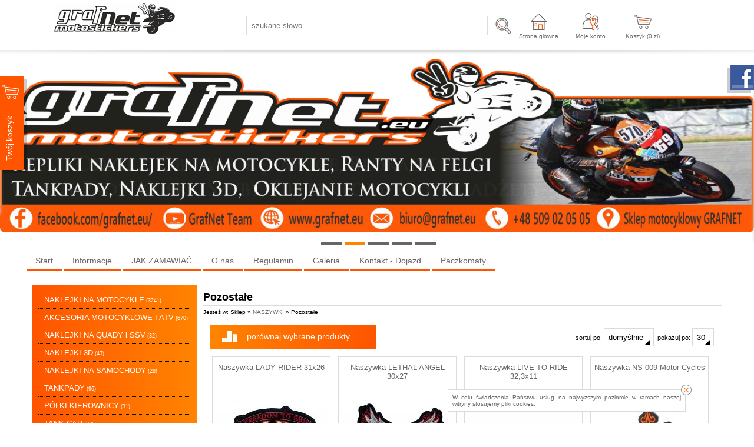

--- FILE ---
content_type: text/html; charset=utf-8
request_url: https://grafnet.eu/pozostale,850.html
body_size: 60290
content:
<?xml version="1.0" encoding="utf-8"?>
<!DOCTYPE html PUBLIC "-//W3C//DTD XHTML+RDFa 1.0//EN" "http://www.w3.org/MarkUp/DTD/xhtml-rdfa-1.dtd">
<html xmlns="http://www.w3.org/1999/xhtml" xml:lang="pl">

<head>
<meta http-equiv="Content-Type" content="text/html; charset=utf-8" />
<meta http-equiv="Content-Style-Type" content="text/css" />
<meta name="author" content="LabSQL www.labsql.pl - SellSmart www.sellsmart.pl" />
<meta name="description" content="Pozostałe - Grafnet - naklejki na motocykle, akcesoria motocyklowe." />
<meta name="keywords" content="Pozostałe, NASZYWKI, naklejki,stickers,decals,honda,suzuki,kawasaki,yamaha,quady, nalepki,motocykle,szparunki,tankpady,kaski,naxa, naklejki na motocykle, naklejki motocyklowe, naklejki na quady, naklejki na samochody, naklejki ochronne na bak, tankpady motocyklowe, naklejki na kaski motocyklowe, naklejki na felgi motocyklowe, tuning motocykli naklejki, naklejki personalizowane na motocykle, naklejki na motocykle Aprilia, naklejki na motocykle BMW, naklejki na motocykle Ducati, naklejki na motocykle Honda, naklejki na motocykle Kawasaki, naklejki na motocykle Suzuki, naklejki na motocykle Yamaha, naklejki na quady Can-Am, naklejki na quady CF Moto, naklejki na quady TGB, naklejki na samochody Fiat, naklejki na samochody Ford, naklejki na samochody Jeep, wysokiej jakości naklejki na motocykle, naklejki ochronne na bak motocykla, personalizowane naklejki na motocykl, zestawy naklejek na motocykle sportowe, unikalne wzory naklejek na motocykle, lazer,arai,auvray,oxford,hjc,airoh,KYT,Roxar,NGK,REPSOL,MOTUL,olej,smar,motorcycle stickers, motorbike decals, quad stickers, car stickers, protective fuel tank stickers, motorcycle tank pads, helmet stickers for motorcycles, motorcycle rim stickers, motorcycle tuning stickers, personalized motorcycle stickers, Aprilia motorcycle stickers, BMW motorcycle stickers, Ducati motorcycle stickers, Honda motorcycle stickers, Kawasaki motorcycle stickers, Suzuki motorcycle stickers, Yamaha motorcycle stickers, Can-Am quad stickers, CF Moto quad stickers, TGB quad stickers, Fiat car stickers, Ford car stickers, Jeep car stickers, high-quality motorcycle stickers, protective fuel tank decals for motorcycles, custom motorcycle stickers, sport motorcycle decal sets, unique motorcycle sticker designs" />
<meta name="classification" content="naklejki,motocykle,nalepki" />
<meta name="page-topic" content="Grafnet - naklejki na motocykle, akcesoria motocyklowe." />
<meta name="abstract" content="Grafnet - naklejki na motocykle, akcesoria motocyklowe." />
<meta name="viewport" content="width=device-width" />
	
<meta name="application-name" content="GRAFNET.EU" />
<meta name="msapplication-TileColor" content="#ffffff" />
<meta name="msapplication-square70x70logo"   content="templates/images/logo_ms_70x70.png" />
<meta name="msapplication-square150x150logo" content="templates/images/logo_ms_150x150.png" />
<meta name="msapplication-wide310x150logo"   content="templates/images/logo_ms_310x150.png" />
<meta name="msapplication-square310x310logo" content="templates/images/logo_ms_310x310.png" />


<meta name="google-site-verification" content="<meta name=&quot;google-site-verification&quot; content=&quot;cDkE2Sypzg3PpIvS2G1EFJdzdCgxNbD9ayZSQtgjirc&quot; />" />

<title>Pozostałe - NASZYWKI - GRAFNET.EU</title>

<link rel="shortcut icon" href="templates/images/favicon.ico" type="image/x-icon" />

<link rel="alternate" href="https://grafnet.eu/pozostale,850.html" hreflang="" />
	
	<link href="templates/style_default.css" rel="stylesheet" type="text/css" media="screen" />
<link href="templates/style_print.css" rel="stylesheet" type="text/css" media="print" />


<script type="text/javascript">
	var lang_cb_slideshowStart = "rozpocznij pokaz";
	var lang_cb_slideshowStop = "zakończ pokaz";
	var lang_cb_current = "obraz {current} z {total}";
	var lang_cb_previous = "poprzedni";
	var lang_cb_next = "nastepny";
	var lang_cb_close = "zamknij";

	var lang_validate_required = "To pole jest wymagane.";
	var lang_validate_remote = "Popraw wartość w tym polu.";
	var lang_validate_email = "Wprowadź prawidłowy adres email.";
	var lang_validate_url = "Wprowadź prawidłowy adres URL.";
	var lang_validate_date = "Wprowadz prawidłową datę.";
	var lang_validate_dateISO = "Wprowadź prawidłową datę (ISO).";
	var lang_validate_number = "To pole może zawierać wyłącznie liczby.";
	var lang_validate_digits = "To pole może zawierać wyłącznie cyfrę.";
	var lang_validate_creditcard = "Wprowadź prawidłowy numer karty kredytowej.";
	var lang_validate_equalTo = "Wartości w polach nie są zgodne.";
	var lang_validate_accept = "Wprowadź wartość z wymaganym rozszerzeniem.";
	var lang_validate_maxlength = "Wprowadź nie więcej niż {0} znaków.";
	var lang_validate_minlength = "Wprowadź conajmniej {0} znaków.";
	var lang_validate_rangelength = "Wprowadź wartość pomiędzy {0} a {1} znaków.";
	var lang_validate_range = "Wprowadź wartość pomiędzy {0} a {1}.";
	var lang_validate_max = "Wprowadź nie więcej niż {0}.";
	var lang_validate_min = "Wprowadź conajmniej {0}.";

	var lang_validate_correct_error = "Wypełnij poprawnie wymagane pola";

	var lang_Select_other_attributes = "Wybierz inne";
	var lang_Select = "Wybierz";

	var lang_basket_added = "Dodano do koszyka";
	var lang_your_basket = "Twój koszyk";
	var lang_fast_basket = "Szybkie zamówienie";
	var lang_filter = "Filtr produktów";

	var zagielMinPrice = 100;
	var LR_psp_id = "";
	var c_prefix = "sellsmart13_6666cd76f96956469e7be39d750cc7d9";

	var social_wiggets_facebook = 1;
	var social_wiggets_facebook_username = "grafnet.eu";
	var social_wiggets_twitter = 0;
	var social_wiggets_twitter_code = "";
	var social_wiggets_twitter_height = "350";
	var social_wiggets_youtube = 0;
	var social_wiggets_youtube_username = "";
	var social_wiggets_gadugadu = 0;
	var social_wiggets_gadugadu_id = "";
	var social_wiggets_googleplus = 0;
	var social_wiggets_googleplus_code = "";
	var social_wiggets_pinterest = 0;
	var social_wiggets_pinterest_link = "";
	
	var lang_Multiselect_all = "Wszystkie";
	var lang_Multiselect_none = "Żadna";
	var lang_Multiselect_not_selected = "Wybierz";
	var lang_Multiselect_selected = "Wybrano # z #";
	var lang_hide_show_values = "Pokaż/ukryj pozostałe opcje";
	var lang_hide_show_attribs = "Pokaż/ukryj pozostałe parametry";
	
	var lang_storage_rem = "Usuń z ulubionych";
	var lang_storage_add = "Dodaj do ulubionych";
</script>

<script src="//ajax.googleapis.com/ajax/libs/jquery/2.1.4/jquery.min.js" type="text/javascript"></script>
<script type="text/javascript" src="https://ajax.googleapis.com/ajax/libs/jqueryui/1.11.4/jquery-ui.min.js"></script>
<script src="//code.jquery.com/jquery-migrate-1.1.1.min.js" type="text/javascript"></script>
<link rel="stylesheet" href="https://ajax.googleapis.com/ajax/libs/jqueryui/1.11.4/themes/smoothness/jquery-ui.css" />
<script src="scripts/jquery.ui.selectmenu.js" type="text/javascript"></script>
<script src="scripts/jquery.multiselect.min.js" type="text/javascript"></script>
<script src="scripts/colorbox/colorbox.js" type="text/javascript"></script>
<link href="scripts/colorbox/colorbox.css" rel="stylesheet" type="text/css" media="screen" />
<script src="scripts/jquery.elevateZoom.min.js" type="text/javascript"></script>
<script src="scripts/ezcookie.js" type="text/javascript"></script>
<script src="scripts/plugins.js" type="text/javascript"></script>
<script src="scripts/lib.js" type="text/javascript"></script>
<script src="scripts/validate/jquery.validate.min.js" type="text/javascript"></script>
<script src="scripts/validate/additional-methods.min.js" type="text/javascript"></script>
	<script src="plugins/slider/social_slider.js" type="text/javascript"></script>
<script src="scripts/scripts.js" type="text/javascript"></script>
<script src="scripts/chartjs2/Chart.min.js" type="text/javascript"></script>



<script type="text/javascript">
$(function(){
	/* obsługa cycle - bannery ręczne */
	$('.banners_container').each(function(){
		$(this).find('.pages a').click(function(e){
			e.preventDefault();
			$(this).closest('.banners_container').find('.pages a').removeClass('activeSlide');
			$(this).addClass('activeSlide');
			$(this).closest('.banners_container').find('li').removeClass('activeSlide');
			$(this).closest('.banners_container').find($(this).attr('href')).addClass('activeSlide');
		}).first().trigger('click');
	});
	setInterval(function(){
		$('.banners_container').each(function(){
			if( $(this).find('.pages a.activeSlide').next().length > 0 ){
				$(this).find('.pages a.activeSlide').next().trigger('click');
			} else{
				$(this).find('.pages a').first().trigger('click');
			}
		});
	}, 3500+1000);
});
</script>
<script type="text/javascript">
function googleTranslateElementInit() {
  new google.translate.TranslateElement({
    pageLanguage: 'pl'
  }, 'google_translate_element');
}
</script>
<script type="text/javascript" src="//translate.google.com/translate_a/element.js?cb=googleTranslateElementInit"></script>

<style type="text/css">
/* Selectmenu
----------------------------------*/
.ui-selectmenu { display: block; display: inline-block; position: relative; height: 2.2em; vertical-align: middle; text-decoration: none; overflow: hidden; /* zoom: 1; */ }
.ui-selectmenu-icon { position:absolute; right:6px; margin-top:-8px; top: 50%; }
.ui-selectmenu-menu { padding:0; margin:0; position:absolute; top: 0; display: none; z-index: 1005;} /* z-index: 1005 to make selectmenu work with dialog */
.ui-selectmenu-menu  ul { padding:0; margin:0; list-style:none; position: relative; overflow: auto; overflow-y: auto ; overflow-x: hidden; -webkit-overflow-scrolling: touch;} 
.ui-selectmenu-open { display: block; }
ul.ui-selectmenu-menu-popup { margin-top: -1px; }
.ui-selectmenu-menu li { padding:0; margin:0; display: block; border-top: 1px dotted transparent; border-bottom: 1px dotted transparent; border-right-width: 0 !important; border-left-width: 0 !important; }
.ui-selectmenu-menu li a,.ui-selectmenu-status { line-height: 1.4em; display: block; padding: .405em 2.1em .405em 1em; outline:none; text-decoration:none; }
.ui-selectmenu-menu li.ui-state-disabled a, .ui-state-disabled { cursor: default; }
.ui-selectmenu-menu li.ui-selectmenu-hasIcon a,
.ui-selectmenu-hasIcon .ui-selectmenu-status { padding-left: 20px; position: relative; margin-left: 5px; }
.ui-selectmenu-menu li .ui-icon, .ui-selectmenu-status .ui-icon { position: absolute; top: 1em; margin-top: -8px; left: 0; }
.ui-selectmenu-status { line-height: 1.4em; }
.ui-selectmenu-menu li span,.ui-selectmenu-status span { display:block; margin-bottom: .2em; }
.ui-selectmenu-menu li .ui-selectmenu-item-header { font-weight: bold; }
.ui-selectmenu-menu li .ui-selectmenu-item-footer { opacity: .8; }
/* for optgroups */
.ui-selectmenu-menu .ui-selectmenu-group { font-size: 1em; }
.ui-selectmenu-menu .ui-selectmenu-group .ui-selectmenu-group-label { line-height: 1.4em; display:block; padding: .6em .5em 0; font-weight: bold; }
.ui-selectmenu-menu .ui-selectmenu-group ul { margin: 0; padding: 0; }
/* IE6 workaround (dotted transparent borders) */
/* * html .ui-selectmenu-menu li { border-color: pink; filter:chroma(color=pink); width:100%; }
* html .ui-selectmenu-menu li a { position: relative } */
/* IE7 workaround (opacity disabled) */
*+html .ui-state-disabled, *+html .ui-state-disabled a { color: silver; }

/* Multiselect
----------------------------------*/
.ui-multiselect { padding:2px 0 2px 4px; text-align:left }
.ui-multiselect span.ui-icon { float:right }
.ui-multiselect-single .ui-multiselect-checkboxes input { position:absolute !important; top: auto !important; left:-9999px; }
.ui-multiselect-single .ui-multiselect-checkboxes label { padding:5px !important }

.ui-multiselect-header { margin-bottom:3px; padding:3px 0 3px 4px }
.ui-multiselect-header ul { font-size:0.9em }
.ui-multiselect-header ul li { float:left; padding:0 10px 0 0 }
.ui-multiselect-header a { text-decoration:none }
.ui-multiselect-header a:hover { text-decoration:underline }
.ui-multiselect-header span.ui-icon { float:left }
.ui-multiselect-header li.ui-multiselect-close { float:right; text-align:right; padding-right:0 }

.ui-multiselect-menu { display:none; padding:3px; position:absolute; z-index:10000; text-align: left }
.ui-multiselect-checkboxes { position:relative /* fixes bug in IE6/7 */; overflow-y:scroll }
.ui-multiselect-checkboxes label { cursor:default; display:block; border:1px solid transparent; padding:3px 1px }
.ui-multiselect-checkboxes label input { position:relative; top:1px }
.ui-multiselect-checkboxes li { clear:both; font-size:0.9em; padding-right:3px }
.ui-multiselect-checkboxes li.ui-multiselect-optgroup-label { text-align:center; font-weight:bold; border-bottom:1px solid }
.ui-multiselect-checkboxes li.ui-multiselect-optgroup-label a { display:block; padding:3px; margin:1px 0; text-decoration:none }

/* remove label borders in IE6 because IE6 does not support transparency */
* html .ui-multiselect-checkboxes label { border:none }


/* Filter
----------------------------------*/
#filter a.ui-selectmenu .ui-selectmenu-icon { margin-top: -7px; }
#filter button.ui-multiselect span { margin: 2px 0 3px; }
</style>




<link rel="prev" href=""/>
<link rel="next" href=""/>

	</head>
	<body>
		<svg height="0" width="0" xmlns="http://www.w3.org/2000/svg" style="display: none">
			<filter id="drop-shadow">
				<feGaussianBlur in="SourceAlpha" stdDeviation="5"/>
				<feOffset dx="0" dy="0" result="offsetblur"/>
				<feFlood flood-color="rgba(255,255,255,0.8)"/>
				<feComposite in2="offsetblur" operator="in"/>
				<feMerge>
					<feMergeNode/>
					<feMergeNode in="SourceGraphic"/>
				</feMerge>
			</filter>
		</svg>
		<div class="skiplink"><a href="#body" accesskey="2">Pomin nawigację</a></div>
				<div id="container">
			<header>
				<div id="head1-wrapper">
				<div id="wrapper">
				<div id="head1">
					<div id="logo">
						<a href="index.html" tabindex="1"><img src="templates/images/logo.png" alt="GRAFNET.EU" /></a>
					</div>

											<form action="wyniki-wyszukiwania,2.html" method="post" class="search-form">
							<fieldset class="search-form">
								<input type="text" name="sPhrase" value="" id="search1" class="input search_input" placeholder="szukane słowo" maxlength="100" autocomplete="off" />
								<input type="submit" value="" name="wyszukaj" class="submit" />
							</fieldset>
						</form>
					
					<span class="tablet-clear"></span>

					<div class="user-tools mobile tablet" id="mobile-menu-link-container">
						<a id="mobile-menu-link" href="#">
							Menu
						</a>
					</div>
					
					<div class="user-tools">
						<a id="start-link" href="index.html">
							Strona główna
						</a>
					</div>

																<script type="text/javascript">
							$(document).ready(function(){
								$('a#login-ico').click(function(e){
									e.preventDefault();
									$('#login-tool').toggle();
								});
//								$('#login-tool').hide();
							});
						</script>
						<div class="user-tools ico">
															<a id="login-link" class="mobile tablet" href="formularz-logowania,9.html">Moje konto</a>
								<a id="login-ico" class="desktop" href="formularz-logowania,9.html" title="Moje konto">Moje konto</a>
														<nav>
								<ul id="login-tool" style="display: none;">
																			<div id="login-register-menu" style="text-align: center;">
											<h2>Logowanie/rejestracja.</h2>
											<script type="text/javascript">
												$(document).ready(function(){
													if( $('.menu_select').length > 0 ){
														$('form.menu-form').hide();
														$('.menu_select').change(function(){
															if( $(this).is(':checked') ){
																$('form.menu-form').hide();
																$($(this).val()).show();
															}
														}).first().prop('checked', 'checked').trigger('change');
													}
												});
											</script>
																							<label><input type="radio" class="menu_select" name="menu_register" value="#menu-form-login" /> Mam konto</label>
												<label><input type="radio" class="menu_select" name="menu_register" value="#menu-form-register" /> Nie mam konta, chcę założyć</label>
																						<br/>
																							<script type="text/javascript">
													/*<![CDATA[*/
													$(document).ready(function(){
														$("form#menu-form-login").validate();
														$("form#menu-form-login #menu-login-login").rules("add", {required: true});
														$("form#menu-form-login #menu-login-password").rules("add", {required: true});
													});
													/*]]>*/
												</script>
												<form action="formularz-logowania,9.html" method="post" id="menu-form-login" class="menu-form">
													<fieldset>
														<input type="hidden" name="bRedirectOrder" value="1" />
														<table>
															<tr><th><label for="menu-login-login">Login</label>:</th><td><input id="menu-login-login" type="text" name="sLogin" value="" class="input" maxlength="30" /></td></tr>
															<tr><th><label for="menu-login-password">Hasło</label>:</th><td><input id="menu-login-password" type="password" name="sPass" value="" class="input" maxlength="30" /></td></tr>
															<tr><td colspan="2" class="buttons">
																<input type="submit" value="Zaloguj" class="submit submit-styled" id="menu-login" />
																															</td></tr>
														</table>
													</fieldset>
												</form>
																																		<script type="text/javascript">
													/*<![CDATA[*/
													$(document).ready(function(){
														$("form#menu-form-register").validate();
														$("form#menu-form-register #menu-register-login").rules("add", {required: true});
														$("form#menu-form-register #menu-register-email").rules("add", {required: true, email: true});
														$("form#menu-form-register #menu-register-password").rules("add", {required: true});
														$("form#menu-form-register #menu-register-password2").rules("add", {required: true, equalTo: "#menu-register-password"});
													});
													/*]]>*/
												</script>
												<form action="rejestracja,19.html" method="post" id="menu-form-register" class="menu-form">
													<fieldset>
														<input type="hidden" name="sOption" value="save" />
														<table>
															<tr><th><label for="menu-register-login">Login</label>:</th><td><input type="text" name="sLogin" value="" class="input" id="menu-register-login" maxlength="30" /><img class="tTip info" src="templates/images/info.png"  title="Należy wpisać login dla Twojego konta. Loginem może być np. Twój adres email." alt="Należy wpisać login dla Twojego konta. Loginem może być np. Twój adres email." /></td>
															</tr><tr>
															<th><label for="menu-register-email">Email</label>:</th><td><input type="text" name="sEmail" value="" class="input" id="menu-register-email" maxlength="60" /><img class="tTip info" src="templates/images/info.png"  title="Należy wpisać adres email w formacie np: nazwa@domena.pl" alt="Należy wpisać adres email w formacie np: nazwa@domena.pl" /></td>
															</tr><tr>
															<th><label for="menu-register-password">Hasło</label>:</th><td><input type="password" name="sPass" value="" class="input" id="menu-register-password" maxlength="30" /><img class="tTip info" src="templates/images/info.png"  title="Należy wpisać hasło dla Twojego konta. Ze względu na bezpieczeństwo dobrze jest gdy hasło zawiera małe [a-z] i duże [A-Z] litery, cyfry [0-9], a nawet znaki specjalne jak np: - # @ ! ." alt="Należy wpisać hasło dla Twojego konta. Ze względu na bezpieczeństwo dobrze jest gdy hasło zawiera małe [a-z] i duże [A-Z] litery, cyfry [0-9], a nawet znaki specjalne jak np: - # @ ! ." /> <a href="#" id="menu-generate"></a></td>
															</tr><tr>
															<th><label for="menu-register-password2">Powtórz hasło</label>:</th><td><input type="password" name="sPass2" value="" class="input" id="menu-register-password2" maxlength="30" /></td>
															</tr>
															
																															<tr id="menu-rules"><td colspan="2">
																	<script type="text/javascript">
																		$(document).ready(function(){
																			$("#menu-rules-accept").rules("add", {required: true, messages: {required: "Zakceptuj warunki regulaminu oraz politykę prywatności aby kontynuować"}});
																			$("#menu-rules2-accept").rules("add", {required: true, messages: {required: "Zakceptuj warunki regulaminu oraz politykę prywatności aby kontynuować"}});
																			$('a.rule-expand').on( 'click', function( e ){
																				e.preventDefault();
																				$( this ).prev( '.short' ).toggleClass( 'long' );
																				$( this ).text( function( i, text ){
																					return text === "Rozwiń" ? "Zwiń" : "Rozwiń";
																				})
																			});
																		});
																	</script>
																	<input type="checkbox" class="checkbox" name="iRulesAccept" value="1" alt="Zakceptuj warunki regulaminu oraz politykę prywatności aby kontynuować" id="menu-rules-accept" />
																	<label class="short" for="menu-rules-accept">[OBOWIĄZKOWE] Zapoznałem się z regulaminem sklepu udostępnionym przez Sprzedawcę oraz zostałem poinformowany o prawie odstąpienia od umowy w terminie 14 dni od dnia otrzymania towaru. Konsument ponosi bezpośrednie koszty zwrotu towaru -  <a href="regulamin,35.html">Regulamin korzystania ze sklepu</a>.</label>
																	<a href="#" class="rule-expand">Rozwiń</a>
																</td></tr>
																														<tr id="menu-rules2"><td colspan="2">
																<input type="checkbox" class="checkbox" name="iRulesAccept2" value="1" alt="Zakceptuj warunki przetwarzania danych aby kontynuować" id="menu-rules2-accept" />
																<label class="short" for="menu-rules2-accept">[OBOWIĄZKOWE] Podając swoje dane osobowe wyrażam zgodę na przetwarzanie moich danych przez Administratora danych osobowych, którym jest Studio reklamowo-projektowe &quot;GrafNet&quot; Grzegorz Kozioł, Zakrzów 50, 32-003 Podłęże, NIP: 679-249-63-55, REGON 356709027, informuje, że podane przez Panią/Pana dane osobowe będą wykorzystywane jedynie w celu kontaktu. Podanie danych jest dobrowolne, ale niezbędne w celu rejestracji Konta w Sklepie internetowym, dane osobowe nie będą przekazywane podmiotom trzecim bez uzyskania Pani/Pana odrębnej zgody. Ma Pani/Pan prawo w każdym czasie do przenoszenia danych, dostępu do treści danych osobowych oraz możliwość ich poprawiania, wniesienia sprzeciwu co do przetwarzania danych a także ma Pani/Pan prawo do wniesienia skargi dot. przetwarzania danych osobowych do Prezesa Urzędu Ochrony Danych Osobowych.</label>
																<a href="#" class="rule-expand">Rozwiń</a>
															</td></tr>

															<tr id="menu-newsletter"><td colspan="2">
																<input type="checkbox" class="checkbox" name="iNewsletterAccept" value="1" id="menu-newsletter-accept" />
																<label class="short" for="menu-newsletter-accept">[NEWSLETTER] Wyrażam zgodę na otrzymywanie drogą mailową informacji handlowych, marketingowych, reklamowych (newsletter) od Administratora danych osobowych, którym jest Studio reklamowo-projektowe &quot;GrafNet&quot; Grzegorz Kozioł, Zakrzów 50, 32-003 Podłęże, NIP: 679-249-63-55, REGON 356709027, informuje, że podane przez Panią/Pana dane osobowe będą wykorzystywane jedynie w celu kontaktu. Podanie danych jest dobrowolne, ale niezbędne w celu skontaktowania się z Panią/Panem, dane osobowe nie będą przekazywane podmiotom trzecim bez uzyskania Pani/Pana odrębnej zgody. Ma Pani/Pan prawo w każdym czasie do przenoszenia danych, dostępu do treści danych osobowych oraz możliwość ich poprawiania, wniesienia sprzeciwu co do przetwarzania danych a także ma Pani/Pan prawo do wniesienia skargi dot. przetwarzania danych osobowych do Prezesa Urzędu Ochrony Danych Osobowych.</label>
																<a href="#" class="rule-expand">Rozwiń</a>
															</td></tr>
															<tr>
																<td colspan="2" class="buttons">
																	<input type="submit" value="Rejestracja" name="sRegister" class="submit submit-styled reCaptcha" id="menu-register" />
																</td>
															</tr>
														</table>
													</fieldset>
												</form>
																					</div>
																	</ul>
							</nav>
						</div>
					
					
											<div class="user-tools">
							<a id="basket-ico" href="twoj-koszyk,4.html" rel="nofollow" title="Koszyk">
								Koszyk (<span class="update_basket_products_summary">0</span>&nbsp;zł) <span class="ico_info update_basket_products_count" value="0">0</span>
							</a>
						</div>
					
					<div class="clear"></div>
				</div><!--#head1-->
				</div><!--wrapper for Paweł bo chciał 100% tła białego-->
				</div><!--#head1-wrapper-->
				<nav class="mobile tablet hide" id="mobile-menu">
					<ul>
													<li>
								
									<hr/>
									<ul class="menu">

<li id="menumobile_72" class="  "><a href="index.html" >Start</a> </li>
<li id="menumobile_46" class="  haschildren"><a href="informacje,46.html" >Informacje</a> <a href="#" class="more"></a>	<ul class="submenu sub1">
	<li id="menumobile_169" class="  "><a href="darmowe-probki-folii,169.html" >Darmowe próbki folii</a> </li>
<li id="menumobile_1844" class="  "><a href="dobieranie-koloru-i-zmiana-koloru-naklejek,1844.html" >Dobieranie koloru i zmiana koloru naklejek</a> </li>
<li id="menumobile_1772" class="  "><a href="gradient-dot,1772.html" >GRADIENT , DOT</a> </li>
<li id="menumobile_692" class="  "><a href="informacje-na-temat-naklejek,692.html" >Informacje na temat naklejek</a> </li>
<li id="menumobile_165" class="  "><a href="jak-naklejac-naklejki-drukowane,165.html" >Jak naklejać naklejki drukowane</a> </li>
<li id="menumobile_690" class="  "><a href="jak-naklejac-naklejki-ploterowe,690.html" >Jak naklejać naklejki ploterowe</a> </li>
<li id="menumobile_691" class="  "><a href="jak-naklejac-ranty-na-felgi,691.html" >Jak naklejać ranty na felgi</a> </li>
<li id="menumobile_1840" class="  "><a href="jak-naklejac-tankpady-i-naklejki-3d,1840.html" >Jak naklejać tankpady i naklejki 3D</a> </li>
<li id="menumobile_168" class="  haschildren"><a href="kolorystyka-naklejek,168.html" >Kolorystyka naklejek</a> <a href="#" class="more"></a>	<ul class="submenu sub2">
	<li id="menumobile_1841" class="  "><a href="kolorystyka-naklejek-drukowanych,1841.html" >Kolorystyka naklejek drukowanych</a> </li>
<li id="menumobile_1842" class="last  "><a href="kolorystyka-naklejek-ploterowych,1842.html" >Kolorystyka naklejek ploterowych</a> </li>

	</ul>
</li>
<li id="menumobile_1576" class="  "><a href="problem-z-odklejeniem-naklejki,1576.html" >Problem z odklejeniem naklejki</a> </li>
<li id="menumobile_167" class="  "><a href="rozmiary-naklejek,167.html" >Rozmiary naklejek</a> </li>
<li id="menumobile_1845" class="last  "><a href="zgieta-naklejka-problem-z-naklejaniem,1845.html" >Zgięta naklejka, problem z naklejaniem</a> </li>

	</ul>
</li>
<li id="menumobile_696" class="  "><a href="jak-zamawiac,696.html" >JAK ZAMAWIAĆ</a> </li>
<li id="menumobile_11" class="  "><a href="o-nas,11.html" >O nas</a> </li>
<li id="menumobile_35" class="  "><a href="regulamin,35.html" >Regulamin</a> </li>
<li id="menumobile_36" class="  "><a href="galeria,36.html" >Galeria</a> </li>
<li id="menumobile_16" class="  "><a href="kontakt-dojazd,16.html" >Kontakt - Dojazd</a> </li>
<li id="menumobile_175" class="last  "><a href="paczkomaty,175.html" >Paczkomaty</a> </li>

</ul>
															</li>
													<li>
								
									<hr/>
									<ul class="menu">

<li id="menumobile_143" class="  haschildren"><a href="naklejki-na-motocykle,143.html" >NAKLEJKI NA MOTOCYKLE</a> <a href="#" class="more"></a>	<ul class="submenu sub1">
	<li id="menumobile_187" class="  haschildren"><a href="aprilia,187.html" >Aprilia</a> <a href="#" class="more"></a>	<ul class="submenu sub2">
	<li id="menumobile_1764" class="  "><a href="dorsoduro-750-2008,1764.html" >DORSODURO 750 2008</a> </li>
<li id="menumobile_1801" class="  "><a href="dorsoduro-750-2014,1801.html" >DORSODURO 750 2014</a> </li>
<li id="menumobile_1258" class="  "><a href="dorsoduro-900-2017,1258.html" >DORSODURO 900 2017</a> </li>
<li id="menumobile_619" class="  "><a href="etv-1000-caponord-2002,619.html" >ETV 1000 CAPONORD 2002</a> </li>
<li id="menumobile_1517" class="  "><a href="etv-1200-caponord-2013-2017,1517.html" >ETV 1200 CAPONORD 2013-2017</a> </li>
<li id="menumobile_1666" class="  "><a href="habana-50-125-1999-2007,1666.html" >HABANA 50/125 1999-2007</a> </li>
<li id="menumobile_1665" class="  "><a href="habana-gulf-zestaw-uniwersalny,1665.html" >HABANA GULF ZESTAW UNIWERSALNY</a> </li>
<li id="menumobile_620" class="  "><a href="pegaso-650-1995,620.html" >PEGASO 650 1995</a> </li>
<li id="menumobile_621" class="  "><a href="pegaso-650-1998-1999,621.html" >PEGASO 650 1998-1999</a> </li>
<li id="menumobile_622" class="  "><a href="pegaso-650-2001,622.html" >PEGASO 650 2001</a> </li>
<li id="menumobile_1578" class="  "><a href="pegaso-650-ie-2002,1578.html" >PEGASO 650 IE 2002</a> </li>
<li id="menumobile_623" class="  "><a href="pegaso-650-ie-2003,623.html" >PEGASO 650 IE 2003</a> </li>
<li id="menumobile_766" class="  "><a href="pegaso-650-strada-2005-2006,766.html" >PEGASO 650 STRADA 2005-2006</a> </li>
<li id="menumobile_627" class="  "><a href="rs-125-1998,627.html" >RS 125 1998</a> </li>
<li id="menumobile_628" class="  "><a href="rs-125-2007,628.html" >RS 125 2007</a> </li>
<li id="menumobile_630" class="  "><a href="rs-125-2008-spain-s,630.html" >RS 125 2008 SPAIN'S</a> </li>
<li id="menumobile_1874" class="  "><a href="rs-125-2010-alitalia,1874.html" >RS 125 2010 ALITALIA</a> </li>
<li id="menumobile_1878" class="  "><a href="rs-125-2022,1878.html" >RS 125 2022</a> </li>
<li id="menumobile_629" class="  "><a href="rs-50-rs-125-2005,629.html" >RS 50 / RS 125 2005</a> </li>
<li id="menumobile_625" class="  "><a href="rs-50-2000,625.html" >RS 50 2000</a> </li>
<li id="menumobile_626" class="  "><a href="rs-50-2008,626.html" >RS 50 2008</a> </li>
<li id="menumobile_1500" class="  "><a href="rs-660-racing-2020-2022,1500.html" >RS 660 RACING 2020-2022</a> </li>
<li id="menumobile_631" class="  "><a href="rst-1000-futura-2001-2004,631.html" >RST 1000 FUTURA 2001-2004</a> </li>
<li id="menumobile_636" class="  "><a href="rsv-1000-2007,636.html" >RSV 1000 2007</a> </li>
<li id="menumobile_632" class="  "><a href="rsv-1000-mille-1999,632.html" >RSV 1000 MILLE 1999</a> </li>
<li id="menumobile_633" class="  "><a href="rsv-1000-mille-2001,633.html" >RSV 1000 MILLE 2001</a> </li>
<li id="menumobile_634" class="  "><a href="rsv-1000-mille-2002,634.html" >RSV 1000 MILLE 2002</a> </li>
<li id="menumobile_1696" class="  "><a href="rsv-1000-mille-2003,1696.html" >RSV 1000 MILLE 2003</a> </li>
<li id="menumobile_635" class="  "><a href="rsv-1000-mille-2006,635.html" >RSV 1000 MILLE 2006</a> </li>
<li id="menumobile_1753" class="  "><a href="rsv-1000-r-2001,1753.html" >RSV 1000 R 2001</a> </li>
<li id="menumobile_637" class="  "><a href="rsv-1000-r-2004,637.html" >RSV 1000 R 2004</a> </li>
<li id="menumobile_1080" class="  "><a href="shiver-750-2013,1080.html" >SHIVER 750 2013</a> </li>
<li id="menumobile_1564" class="  "><a href="shiver-750-2014,1564.html" >SHIVER 750 2014</a> </li>
<li id="menumobile_1350" class="  "><a href="shiver-750-2015,1350.html" >SHIVER 750 2015</a> </li>
<li id="menumobile_640" class="  "><a href="sl-1000-2004,640.html" >SL 1000 2004</a> </li>
<li id="menumobile_638" class="  "><a href="sl-1000-falco-2002,638.html" >SL 1000 FALCO 2002</a> </li>
<li id="menumobile_639" class="  "><a href="sl-1000-falco-2003,639.html" >SL 1000 FALCO 2003</a> </li>
<li id="menumobile_1512" class="  "><a href="sr-50-2017,1512.html" >SR 50 2017</a> </li>
<li id="menumobile_624" class="  "><a href="sr-50-2018,624.html" >SR 50 2018</a> </li>
<li id="menumobile_641" class="  "><a href="sr-50-www-2001,641.html" >SR 50 WWW 2001</a> </li>
<li id="menumobile_1520" class="  "><a href="sr-gt-125-sport-2022,1520.html" >SR GT 125 SPORT 2022</a> </li>
<li id="menumobile_1794" class="  "><a href="sx-50-2024,1794.html" >SX 50 2024</a> </li>
<li id="menumobile_1757" class="  "><a href="tuareg-660-2024,1757.html" >TUAREG 660 2024</a> </li>
<li id="menumobile_1261" class="  "><a href="tuono-1000-2009,1261.html" >TUONO 1000  2009</a> </li>
<li id="menumobile_1226" class="  "><a href="tuono-1000-2007-2008,1226.html" >TUONO 1000 2007-2008</a> </li>
<li id="menumobile_1769" class="  "><a href="tuono-1100-v4-2015,1769.html" >TUONO 1100 V4 2015</a> </li>
<li id="menumobile_1732" class="  "><a href="tuono-1100-v4-2021,1732.html" >TUONO 1100 V4 2021</a> </li>
<li id="menumobile_1768" class="  "><a href="tuono-125-2022,1768.html" >TUONO 125 2022</a> </li>
<li id="menumobile_1859" class="last  "><a href="tuono-660-2021,1859.html" >TUONO 660 2021</a> </li>

	</ul>
</li>
<li id="menumobile_281" class="  haschildren"><a href="benelli,281.html" >Benelli</a> <a href="#" class="more"></a>	<ul class="submenu sub2">
	<li id="menumobile_1728" class="  "><a href="502-c-2022,1728.html" >502 C 2022</a> </li>
<li id="menumobile_1190" class="  "><a href="benelli-quattro-nove-x-50-2010,1190.html" >BENELLI QUATTRO NOVE X 50 2010</a> </li>
<li id="menumobile_282" class="  "><a href="tornado-900-rs-2003,282.html" >TORNADO 900 RS 2003</a> </li>
<li id="menumobile_1562" class="last  "><a href="trk-502-2019,1562.html" >TRK 502 2019</a> </li>

	</ul>
</li>
<li id="menumobile_1503" class="  haschildren"><a href="beta,1503.html" >Beta</a> <a href="#" class="more"></a>	<ul class="submenu sub2">
	<li id="menumobile_1506" class="last  "><a href="rr-50-2011,1506.html" >RR 50 2011</a> </li>

	</ul>
</li>
<li id="menumobile_102" class="  haschildren"><a href="bmw,102.html" >BMW</a> <a href="#" class="more"></a>	<ul class="submenu sub2">
	<li id="menumobile_1921" class="  "><a href="c-400-gt-2024,1921.html" >C 400 GT 2024</a> </li>
<li id="menumobile_1371" class="  "><a href="c-650-sport-2019,1371.html" >C 650 SPORT 2019</a> </li>
<li id="menumobile_1902" class="  "><a href="c1-williams,1902.html" >C1 WILLIAMS</a> </li>
<li id="menumobile_1733" class="  "><a href="ce-04-2023,1733.html" >CE 04 2023</a> </li>
<li id="menumobile_274" class="  "><a href="f-650-cs-2001-2005,274.html" >F 650 CS 2001-2005</a> </li>
<li id="menumobile_266" class="  "><a href="f-650-gs-2000-2003,266.html" >F 650 GS 2000-2003</a> </li>
<li id="menumobile_267" class="  "><a href="f-650-gs-2004-2007,267.html" >F 650 GS 2004-2007</a> </li>
<li id="menumobile_268" class="  "><a href="f-650-gs-2008-2010,268.html" >F 650 GS 2008-2010</a> </li>
<li id="menumobile_1311" class="  "><a href="f-650-gs-2011,1311.html" >F 650 GS 2011</a> </li>
<li id="menumobile_858" class="  "><a href="f-650-st,858.html" >F 650 ST</a> </li>
<li id="menumobile_1174" class="  "><a href="f-700-gs-2011-2015,1174.html" >F 700 GS 2011-2015</a> </li>
<li id="menumobile_1175" class="  "><a href="f-700-gs-2016,1175.html" >F 700 GS 2016</a> </li>
<li id="menumobile_1945" class="  "><a href="f-750-gs-2018,1945.html" >F 750 GS 2018</a> </li>
<li id="menumobile_1297" class="  "><a href="f-750-gs-2018-2020,1297.html" >F 750 GS 2018-2020</a> </li>
<li id="menumobile_1552" class="  "><a href="f-750-gs-2021,1552.html" >F 750 GS 2021</a> </li>
<li id="menumobile_705" class="  "><a href="f-800-gs-2008-2010,705.html" >F 800 GS 2008-2010</a> </li>
<li id="menumobile_816" class="  "><a href="f-800-gs-2011,816.html" >F 800 GS 2011</a> </li>
<li id="menumobile_1029" class="  "><a href="f-800-gs-2012,1029.html" >F 800 GS 2012</a> </li>
<li id="menumobile_1370" class="  "><a href="f-800-gs-2013,1370.html" >F 800 GS 2013</a> </li>
<li id="menumobile_1837" class="  "><a href="f-800-gs-2018,1837.html" >F 800 GS 2018</a> </li>
<li id="menumobile_1779" class="  "><a href="f-800-gs-2024,1779.html" >F 800 GS 2024</a> </li>
<li id="menumobile_1162" class="  "><a href="f-800-gt-2013,1162.html" >F 800 GT 2013</a> </li>
<li id="menumobile_1393" class="  "><a href="f-800-gt-2016,1393.html" >F 800 GT 2016</a> </li>
<li id="menumobile_1392" class="  "><a href="f-800-gt-2017,1392.html" >F 800 GT 2017</a> </li>
<li id="menumobile_1024" class="  "><a href="f-800-r-2009-2011,1024.html" >F 800 R 2009-2011</a> </li>
<li id="menumobile_1055" class="  "><a href="f-800-r-2012-2014,1055.html" >F 800 R 2012-2014</a> </li>
<li id="menumobile_1071" class="  "><a href="f-800-r-2015,1071.html" >F 800 R 2015</a> </li>
<li id="menumobile_1479" class="  "><a href="f-800-r-2017,1479.html" >F 800 R 2017</a> </li>
<li id="menumobile_269" class="  "><a href="f-800-st-2006-2010,269.html" >F 800 ST 2006-2010</a> </li>
<li id="menumobile_1395" class="  "><a href="f-850-gs-2018,1395.html" >F 850 GS 2018</a> </li>
<li id="menumobile_1251" class="  "><a href="f-850-gs-2019,1251.html" >F 850 GS 2019</a> </li>
<li id="menumobile_1663" class="  "><a href="f-850-gs-2020,1663.html" >F 850 GS 2020</a> </li>
<li id="menumobile_1815" class="  "><a href="f-850-gs-2021,1815.html" >F 850 GS 2021</a> </li>
<li id="menumobile_1816" class="  "><a href="f-850-gs-2022,1816.html" >F 850 GS 2022</a> </li>
<li id="menumobile_1796" class="  "><a href="f-900-r-2020,1796.html" >F 900 R 2020</a> </li>
<li id="menumobile_1892" class="  "><a href="f-900-r-2025,1892.html" >F 900 R 2025</a> </li>
<li id="menumobile_1795" class="  "><a href="f-900-xr-2019,1795.html" >F 900 XR 2019</a> </li>
<li id="menumobile_1585" class="  "><a href="f-900-xr-2020,1585.html" >F 900 XR 2020</a> </li>
<li id="menumobile_1780" class="  "><a href="f-900-xr-2024,1780.html" >F 900 XR 2024</a> </li>
<li id="menumobile_1551" class="  "><a href="g-650-gs-2012-serato,1551.html" >G 650 GS 2012 SERATO</a> </li>
<li id="menumobile_1640" class="  "><a href="g-650-x-2007-2008,1640.html" >G 650 X 2007-2008</a> </li>
<li id="menumobile_1203" class="  "><a href="g-650-x-challenge-2007,1203.html" >G 650 X CHALLENGE 2007</a> </li>
<li id="menumobile_1023" class="  "><a href="g-650-x-country-2007-2009,1023.html" >G 650 X COUNTRY 2007-2009</a> </li>
<li id="menumobile_1028" class="  "><a href="k-1200-lt-2003,1028.html" >K 1200 LT 2003</a> </li>
<li id="menumobile_279" class="  "><a href="k-1200-r-2005-2009,279.html" >K 1200 R 2005-2009</a> </li>
<li id="menumobile_1075" class="  "><a href="k-1200-r-sport-2005-2009,1075.html" >K 1200 R SPORT 2005-2009</a> </li>
<li id="menumobile_270" class="  "><a href="k-1200-rs-1997-2004,270.html" >K 1200 RS 1997-2004</a> </li>
<li id="menumobile_271" class="  "><a href="k-1200-s-2005-2007,271.html" >K 1200 S 2005-2007</a> </li>
<li id="menumobile_1113" class="  "><a href="k-1200-s-2007-2008,1113.html" >K 1200 S 2007-2008</a> </li>
<li id="menumobile_1073" class="  "><a href="k-1300-r-2012-2015,1073.html" >K 1300 R 2012-2015</a> </li>
<li id="menumobile_859" class="  "><a href="k-1300-s-2012-2013,859.html" >K 1300 S 2012-2013</a> </li>
<li id="menumobile_1193" class="  "><a href="k-1300-s-2014-2015,1193.html" >K 1300 S 2014-2015</a> </li>
<li id="menumobile_1390" class="  "><a href="k-1300-s-2016,1390.html" >K 1300 S 2016</a> </li>
<li id="menumobile_1446" class="  "><a href="k-1600-gt-2015,1446.html" >K 1600 GT 2015</a> </li>
<li id="menumobile_1352" class="  "><a href="k-1600-gt-2017,1352.html" >K 1600 GT 2017</a> </li>
<li id="menumobile_1924" class="  "><a href="k-1600-gt-2019,1924.html" >K 1600 GT 2019</a> </li>
<li id="menumobile_1730" class="  "><a href="k-1600-gt-2022,1730.html" >K 1600 GT 2022</a> </li>
<li id="menumobile_1920" class="  "><a href="k-1600-gtl-2019,1920.html" >K 1600 GTL 2019</a> </li>
<li id="menumobile_1922" class="  "><a href="m-1000-r-2024,1922.html" >M 1000 R 2024</a> </li>
<li id="menumobile_1851" class="  "><a href="r-100-rs-1984,1851.html" >R 100 RS 1984</a> </li>
<li id="menumobile_1167" class="  "><a href="r-100-rt-1979,1167.html" >R 100 RT 1979</a> </li>
<li id="menumobile_713" class="  "><a href="r-100-7-1978,713.html" >R 100/7 1978</a> </li>
<li id="menumobile_715" class="  "><a href="r-1100-gs-1994-1996,715.html" >R 1100 GS 1994-1996</a> </li>
<li id="menumobile_1076" class="  "><a href="r-1100-gs-1998-2001,1076.html" >R 1100 GS 1998-2001</a> </li>
<li id="menumobile_278" class="  "><a href="r-1100-r-2000-2001,278.html" >R 1100 R 2000-2001</a> </li>
<li id="menumobile_276" class="  "><a href="r-1100-rs-1993-1997,276.html" >R 1100 RS 1993-1997</a> </li>
<li id="menumobile_1307" class="  "><a href="r-1100-rs-1998-2001,1307.html" >R 1100 RS 1998-2001</a> </li>
<li id="menumobile_1638" class="  "><a href="r-1100-rt-1996-1997,1638.html" >R 1100 RT 1996-1997</a> </li>
<li id="menumobile_275" class="  "><a href="r-1100-rt-1998-2000,275.html" >R 1100 RT 1998-2000</a> </li>
<li id="menumobile_689" class="  "><a href="r-1100-s-1998-2004,689.html" >R 1100 S 1998-2004</a> </li>
<li id="menumobile_280" class="  "><a href="r-1150-gs-1999-2004,280.html" >R 1150 GS 1999-2004</a> </li>
<li id="menumobile_277" class="  "><a href="r-1150-r-2002-2006,277.html" >R 1150 R 2002-2006</a> </li>
<li id="menumobile_1006" class="  "><a href="r-1150-rs-2004,1006.html" >R 1150 RS 2004</a> </li>
<li id="menumobile_272" class="  "><a href="r-1150-rt-2001-2005,272.html" >R 1150 RT 2001-2005</a> </li>
<li id="menumobile_1039" class="  "><a href="r-1200-gs-2016-world-map,1039.html" >R 1200 GS 2016 WORLD MAP</a> </li>
<li id="menumobile_1094" class="  "><a href="r-1200-gs-adventure-2012,1094.html" >R 1200 GS ADVENTURE 2012</a> </li>
<li id="menumobile_1095" class="  "><a href="r-1200-gs-adventure-2015-2017,1095.html" >R 1200 GS ADVENTURE 2015-2017</a> </li>
<li id="menumobile_1731" class="  "><a href="r-1200-gs-adventure-2016,1731.html" >R 1200 GS ADVENTURE 2016</a> </li>
<li id="menumobile_1687" class="  "><a href="r-1200-ninet-2021,1687.html" >R 1200 NineT 2021</a> </li>
<li id="menumobile_273" class="  "><a href="r-1200-r-2007-2012,273.html" >R 1200 R 2007-2012</a> </li>
<li id="menumobile_1817" class="  "><a href="r-1200-r-2015,1817.html" >R 1200 R 2015</a> </li>
<li id="menumobile_1550" class="  "><a href="r-1200-rs-2015-2017,1550.html" >R 1200 RS 2015-2017</a> </li>
<li id="menumobile_893" class="  "><a href="r-1200-rt-2005-2009,893.html" >R 1200 RT 2005-2009</a> </li>
<li id="menumobile_1053" class="  "><a href="r-1200-rt-2010-2014,1053.html" >R 1200 RT 2010-2014</a> </li>
<li id="menumobile_1937" class="  "><a href="r-1250-gs-2019,1937.html" >R 1250 GS 2019</a> </li>
<li id="menumobile_1908" class="  "><a href="r-1250-gs-2025,1908.html" >R 1250 GS 2025</a> </li>
<li id="menumobile_1459" class="  "><a href="r-1250-gs-adventure-2017,1459.html" >R 1250 GS ADVENTURE 2017</a> </li>
<li id="menumobile_1213" class="  "><a href="r-1250-gs-adventure-2018,1213.html" >R 1250 GS ADVENTURE 2018</a> </li>
<li id="menumobile_1212" class="  "><a href="r-1250-gs-adventure-2019-2020,1212.html" >R 1250 GS ADVENTURE 2019-2020</a> </li>
<li id="menumobile_1267" class="  "><a href="r-1250-gs-adventure-2021,1267.html" >R 1250 GS ADVENTURE 2021</a> </li>
<li id="menumobile_1734" class="  "><a href="r-1250-gs-special-edition-2023,1734.html" >R 1250 GS SPECIAL EDITION 2023</a> </li>
<li id="menumobile_1641" class="  "><a href="r-1250-gs-trophy-2023,1641.html" >R 1250 GS TROPHY 2023</a> </li>
<li id="menumobile_1331" class="  "><a href="r-1250-rs-2018,1331.html" >R 1250 RS 2018</a> </li>
<li id="menumobile_1590" class="  "><a href="r-1250-rs-2019-2021,1590.html" >R 1250 RS 2019-2021</a> </li>
<li id="menumobile_1483" class="  "><a href="r-1250-rt-2020,1483.html" >R 1250 RT 2020</a> </li>
<li id="menumobile_1514" class="  "><a href="r-1250-rt-2021,1514.html" >R 1250 RT 2021</a> </li>
<li id="menumobile_1883" class="  "><a href="r-1300-gs-2023,1883.html" >R 1300 GS 2023</a> </li>
<li id="menumobile_1935" class="  "><a href="r-1300-gs-2024,1935.html" >R 1300 GS 2024</a> </li>
<li id="menumobile_1932" class="  "><a href="r-1300-rt-2025,1932.html" >R 1300 RT 2025</a> </li>
<li id="menumobile_712" class="  "><a href="r-80-r-1991-1994,712.html" >R 80 R 1991-1994</a> </li>
<li id="menumobile_714" class="  "><a href="r-850-r-2000-2001,714.html" >R 850 R 2000-2001</a> </li>
<li id="menumobile_1230" class="  "><a href="r-850-r-2004,1230.html" >R 850 R 2004</a> </li>
<li id="menumobile_847" class="  "><a href="r-850-rt,847.html" >R 850 RT</a> </li>
<li id="menumobile_1458" class="  "><a href="s-1000-r-2014,1458.html" >S 1000 R 2014</a> </li>
<li id="menumobile_1455" class="  "><a href="s-1000-r-2018,1455.html" >S 1000 R 2018</a> </li>
<li id="menumobile_1428" class="  "><a href="s-1000-r-2019,1428.html" >S 1000 R 2019</a> </li>
<li id="menumobile_1526" class="  "><a href="s-1000-r-2020,1526.html" >S 1000 R 2020</a> </li>
<li id="menumobile_1623" class="  "><a href="s-1000-r-2022,1623.html" >S 1000 R 2022</a> </li>
<li id="menumobile_1889" class="  "><a href="s-1000-r-2025,1889.html" >S 1000 R 2025</a> </li>
<li id="menumobile_1302" class="  "><a href="s-1000-rr-2012-2014,1302.html" >S 1000 RR 2012-2014</a> </li>
<li id="menumobile_1106" class="  "><a href="s-1000-rr-2014-2017,1106.html" >S 1000 RR 2014-2017</a> </li>
<li id="menumobile_1542" class="  "><a href="s-1000-rr-2018,1542.html" >S 1000 RR 2018</a> </li>
<li id="menumobile_1294" class="  "><a href="s-1000-rr-2019,1294.html" >S 1000 RR 2019</a> </li>
<li id="menumobile_1575" class="  "><a href="s-1000-rr-2022,1575.html" >S 1000 RR 2022</a> </li>
<li id="menumobile_1716" class="  "><a href="s-1000-rr-2023,1716.html" >S 1000 RR 2023</a> </li>
<li id="menumobile_1940" class="  "><a href="s-1000-rr-2024-m-sport,1940.html" >S 1000 RR 2024 M SPORT</a> </li>
<li id="menumobile_1099" class="  "><a href="s-1000-xr-2016,1099.html" >S 1000 XR 2016</a> </li>
<li id="menumobile_1587" class="  "><a href="s-1000-xr-2020,1587.html" >S 1000 XR 2020</a> </li>
<li id="menumobile_1391" class="  "><a href="s-1000-xr-2021,1391.html" >S 1000 XR 2021</a> </li>
<li id="menumobile_1800" class="  "><a href="s-1000-xr-2022,1800.html" >S 1000 XR 2022</a> </li>
<li id="menumobile_1936" class="last  "><a href="s-1000-xr-2023,1936.html" >S 1000 XR 2023</a> </li>

	</ul>
</li>
<li id="menumobile_1643" class="  haschildren"><a href="buell,1643.html" >Buell</a> <a href="#" class="more"></a>	<ul class="submenu sub2">
	<li id="menumobile_1646" class="  "><a href="x1w-1200-2002,1646.html" >X1W 1200 2002</a> </li>
<li id="menumobile_1647" class="last  "><a href="x1w-1200-2002,1647.html" >X1W 1200 2002</a> </li>

	</ul>
</li>
<li id="menumobile_299" class="  haschildren"><a href="cagiva,299.html" >Cagiva</a> <a href="#" class="more"></a>	<ul class="submenu sub2">
	<li id="menumobile_1944" class="  "><a href="gran-canyon-900-1999,1944.html" >GRAN CANYON 900 1999</a> </li>
<li id="menumobile_1295" class="  "><a href="mito-525-sp-2012,1295.html" >MITO 525 SP 2012</a> </li>
<li id="menumobile_1021" class="last  "><a href="w8-125-1991-1999,1021.html" >W8 125 1991-1999</a> </li>

	</ul>
</li>
<li id="menumobile_1664" class="  "><a href="can-am,1664.html" >CAN-AM</a> </li>
<li id="menumobile_1763" class="  haschildren"><a href="cf-moto,1763.html" >CF MOTO</a> <a href="#" class="more"></a>	<ul class="submenu sub2">
	<li id="menumobile_738" class="  "><a href="gt-650-2024,738.html" >GT 650 2024</a> </li>
<li id="menumobile_1819" class="last  "><a href="sr-450-2023,1819.html" >SR 450 2023</a> </li>

	</ul>
</li>
<li id="menumobile_1033" class="  haschildren"><a href="cz,1033.html" >CZ</a> <a href="#" class="more"></a>	<ul class="submenu sub2">
	<li id="menumobile_1034" class="  "><a href="cz-175-sport,1034.html" >CZ 175 SPORT</a> </li>
<li id="menumobile_1035" class="  "><a href="cz-350-1976-typ-472,1035.html" >CZ 350 1976 Typ 472</a> </li>
<li id="menumobile_1814" class="last  "><a href="cz-350-1985-typ-472-6,1814.html" >CZ 350 1985 Typ 472.6</a> </li>

	</ul>
</li>
<li id="menumobile_1507" class="  haschildren"><a href="daelim,1507.html" >Daelim</a> <a href="#" class="more"></a>	<ul class="submenu sub2">
	<li id="menumobile_1508" class="  "><a href="vc-125-advance-custom,1508.html" >VC 125 Advance Custom</a> </li>
<li id="menumobile_1803" class="last  "><a href="vs-125-1997-2000,1803.html" >VS 125 1997-2000</a> </li>

	</ul>
</li>
<li id="menumobile_103" class="  haschildren"><a href="derbi,103.html" >Derbi</a> <a href="#" class="more"></a>	<ul class="submenu sub2">
	<li id="menumobile_285" class="  "><a href="drd-racing-2008,285.html" >DRD Racing 2008</a> </li>
<li id="menumobile_192" class="last  "><a href="gpr-125-racing-2005,192.html" >GPR 125 RACING 2005</a> </li>

	</ul>
</li>
<li id="menumobile_104" class="  haschildren"><a href="ducati,104.html" >Ducati</a> <a href="#" class="more"></a>	<ul class="submenu sub2">
	<li id="menumobile_1580" class="  "><a href="1000-ds-2004-2006,1580.html" >1000 DS 2004-2006</a> </li>
<li id="menumobile_290" class="  "><a href="1098r-2007-2010,290.html" >1098R 2007-2010</a> </li>
<li id="menumobile_291" class="  "><a href="1098s-2007-2010,291.html" >1098S 2007-2010</a> </li>
<li id="menumobile_1011" class="  "><a href="1198-2010-2015,1011.html" >1198 2010-2015</a> </li>
<li id="menumobile_287" class="  "><a href="748-1995-1998,287.html" >748 1995-1998</a> </li>
<li id="menumobile_286" class="  "><a href="748-1999-2007,286.html" >748 1999-2007</a> </li>
<li id="menumobile_292" class="  "><a href="749-749s-2003-2007,292.html" >749 749S 2003-2007</a> </li>
<li id="menumobile_1134" class="  "><a href="750-paso-1990,1134.html" >750 PASO 1990</a> </li>
<li id="menumobile_1444" class="  "><a href="797-2018,1444.html" >797 2018</a> </li>
<li id="menumobile_1445" class="  "><a href="797-2020,1445.html" >797 2020</a> </li>
<li id="menumobile_1223" class="  "><a href="848-2008-2010,1223.html" >848 2008-2010</a> </li>
<li id="menumobile_900" class="  "><a href="848-evo-2011,900.html" >848 EVO 2011</a> </li>
<li id="menumobile_1135" class="  "><a href="848-evo-2013,1135.html" >848 EVO 2013</a> </li>
<li id="menumobile_1136" class="  "><a href="899-panigale-2011-2015,1136.html" >899 PANIGALE 2011-2015</a> </li>
<li id="menumobile_1280" class="  "><a href="900-ss-2000,1280.html" >900 SS 2000</a> </li>
<li id="menumobile_1137" class="  "><a href="900-supersport-1994,1137.html" >900 SUPERSPORT 1994</a> </li>
<li id="menumobile_1138" class="  "><a href="916-1994-1998,1138.html" >916 1994-1998</a> </li>
<li id="menumobile_1144" class="  "><a href="944-st2-1996-2003,1144.html" >944 ST2 1996-2003</a> </li>
<li id="menumobile_1755" class="  "><a href="959-panigale-2016,1755.html" >959 PANIGALE 2016</a> </li>
<li id="menumobile_288" class="  "><a href="996-1996-1998,288.html" >996 1996-1998</a> </li>
<li id="menumobile_289" class="  "><a href="996-1999-2007,289.html" >996 1999-2007</a> </li>
<li id="menumobile_1616" class="  "><a href="996-st4-2000-2003,1616.html" >996 ST4 2000-2003</a> </li>
<li id="menumobile_297" class="  "><a href="999-2003-2008,297.html" >999 2003-2008</a> </li>
<li id="menumobile_1690" class="  "><a href="hypermotard-800-sp-2013-2014,1690.html" >HYPERMOTARD 800 SP 2013-2014</a> </li>
<li id="menumobile_1271" class="  "><a href="hypermotard-939-sp-2017,1271.html" >HYPERMOTARD 939 SP 2017</a> </li>
<li id="menumobile_1811" class="  "><a href="hypermotard-950-rve-livery-2024,1811.html" >HYPERMOTARD 950 RVE LIVERY 2024</a> </li>
<li id="menumobile_295" class="  "><a href="monster-1100-20-anniversary,295.html" >MONSTER 1100 20 ANNIVERSARY</a> </li>
<li id="menumobile_1141" class="  "><a href="monster-1100-2009-2010,1141.html" >MONSTER 1100 2009-2010</a> </li>
<li id="menumobile_1257" class="  "><a href="monster-1100-evo-2011-2012,1257.html" >MONSTER 1100 EVO 2011-2012</a> </li>
<li id="menumobile_1253" class="  "><a href="monster-1200-2014-2018,1253.html" >MONSTER 1200 2014-2018</a> </li>
<li id="menumobile_1709" class="  "><a href="monster-1200-s-2017-2018,1709.html" >MONSTER 1200 S 2017-2018</a> </li>
<li id="menumobile_293" class="  "><a href="monster-600-1996,293.html" >MONSTER 600 1996</a> </li>
<li id="menumobile_1139" class="  "><a href="monster-620-2002-2006,1139.html" >MONSTER 620 2002-2006</a> </li>
<li id="menumobile_806" class="  "><a href="monster-695,806.html" >MONSTER 695</a> </li>
<li id="menumobile_294" class="  "><a href="monster-696-2008-2011,294.html" >MONSTER 696 2008-2011</a> </li>
<li id="menumobile_1109" class="  "><a href="monster-821-2014-,1109.html" >MONSTER 821 2014-</a> </li>
<li id="menumobile_1272" class="  "><a href="monster-821-2018,1272.html" >MONSTER 821 2018</a> </li>
<li id="menumobile_298" class="  "><a href="monster-m600-1993-1996,298.html" >MONSTER M600 1993-1996</a> </li>
<li id="menumobile_1142" class="  "><a href="monster-monster-s4r-2008,1142.html" >MONSTER MONSTER S4R 2008</a> </li>
<li id="menumobile_296" class="  "><a href="multistrada-1000-2005-2007,296.html" >MULTISTRADA 1000 2005-2007</a> </li>
<li id="menumobile_1143" class="  "><a href="multistrada-1200s-2012,1143.html" >MULTISTRADA 1200S 2012</a> </li>
<li id="menumobile_1583" class="last  "><a href="sport-1000-2006,1583.html" >SPORT 1000 2006</a> </li>

	</ul>
</li>
<li id="menumobile_1726" class="  haschildren"><a href="fantic,1726.html" >Fantic</a> <a href="#" class="more"></a>	<ul class="submenu sub2">
	<li id="menumobile_1727" class="last  "><a href="caballero-500-2024,1727.html" >CABALLERO 500 2024</a> </li>

	</ul>
</li>
<li id="menumobile_1911" class="  haschildren"><a href="fritz,1911.html" >Fritz</a> <a href="#" class="more"></a>	<ul class="submenu sub2">
	<li id="menumobile_1912" class="last  "><a href="egli-w-1300-2017,1912.html" >EGLI W.1300 2017</a> </li>

	</ul>
</li>
<li id="menumobile_105" class="  haschildren"><a href="gilera,105.html" >Gilera</a> <a href="#" class="more"></a>	<ul class="submenu sub2">
	<li id="menumobile_300" class="  "><a href="runner-50-racing-replica-2004-2005,300.html" >RUNNER 50 RACING REPLICA 2004-2005</a> </li>
<li id="menumobile_817" class="last  "><a href="runner-50-sp-2012,817.html" >RUNNER 50 SP 2012</a> </li>

	</ul>
</li>
<li id="menumobile_1419" class="  haschildren"><a href="gillet-herstal,1419.html" >Gillet-Herstal</a> <a href="#" class="more"></a>	<ul class="submenu sub2">
	<li id="menumobile_1421" class="  "><a href="ohv-500-1937,1421.html" >OHV 500 1937</a> </li>
<li id="menumobile_1420" class="last  "><a href="supersport-500-1926,1420.html" >SUPERSPORT 500 1926</a> </li>

	</ul>
</li>
<li id="menumobile_1751" class="  haschildren"><a href="hanway,1751.html" >Hanway</a> <a href="#" class="more"></a>	<ul class="submenu sub2">
	<li id="menumobile_1752" class="last  "><a href="nk-125-r-online-pista,1752.html" >NK 125 R Online Pista</a> </li>

	</ul>
</li>
<li id="menumobile_106" class="  haschildren"><a href="harley-davidson,106.html" >Harley-Davidson</a> <a href="#" class="more"></a>	<ul class="submenu sub2">
	<li id="menumobile_1645" class="  "><a href="cvo-1800-street-glide-plhxse-2011,1645.html" >CVO 1800 STREET GLIDE PLHXSE 2011</a> </li>
<li id="menumobile_304" class="  "><a href="dyna,304.html" >DYNA</a> </li>
<li id="menumobile_1906" class="  "><a href="dyna-convertible-fxds-1997,1906.html" >DYNA CONVERTIBLE FXDS 1997</a> </li>
<li id="menumobile_1048" class="  "><a href="dyna-fat-bob-2014-2016-fxdf,1048.html" >DYNA FAT BOB 2014-2016 FXDF </a> </li>
<li id="menumobile_1566" class="  "><a href="dyna-fxd-2003,1566.html" >DYNA FXD 2003</a> </li>
<li id="menumobile_1103" class="  "><a href="dyna-low-rider-2006-fxdl-i,1103.html" >DYNA LOW RIDER 2006 FXDL-i</a> </li>
<li id="menumobile_1260" class="  "><a href="dyna-low-rider-2009-fxdl,1260.html" >DYNA LOW RIDER 2009 FXDL</a> </li>
<li id="menumobile_1555" class="  "><a href="dyna-super-glide-2005-fxdl,1555.html" >DYNA SUPER GLIDE 2005 FXDL</a> </li>
<li id="menumobile_795" class="  "><a href="dyna-super-glide-2006-2007-fxd,795.html" >DYNA SUPER GLIDE 2006-2007 FXD </a> </li>
<li id="menumobile_923" class="  "><a href="dyna-super-glide-2009,923.html" >DYNA SUPER GLIDE 2009</a> </li>
<li id="menumobile_1494" class="  "><a href="dyna-wide-glide-fxdwg-1994,1494.html" >DYNA WIDE GLIDE FXDWG 1994</a> </li>
<li id="menumobile_1228" class="  "><a href="dyna-wide-glide-fxdwg-1998,1228.html" >DYNA WIDE GLIDE FXDWG 1998</a> </li>
<li id="menumobile_1314" class="  "><a href="electra-anniversary-2003,1314.html" >ELECTRA ANNIVERSARY 2003</a> </li>
<li id="menumobile_1547" class="  "><a href="electra-glide-2013,1547.html" >ELECTRA GLIDE 2013</a> </li>
<li id="menumobile_1112" class="  "><a href="electra-glide-classic-85th-anniversary-flhtc-1340,1112.html" >ELECTRA GLIDE CLASSIC 85th Anniversary FLHTC 1340 </a> </li>
<li id="menumobile_1668" class="  "><a href="electra-glide-flhtp-1993-police,1668.html" >ELECTRA GLIDE FLHTP 1993 POLICE</a> </li>
<li id="menumobile_1376" class="  "><a href="electra-ultra-glide-classic-1989,1376.html" >ELECTRA ULTRA GLIDE  CLASSIC 1989</a> </li>
<li id="menumobile_1279" class="  "><a href="electra-ultra-glide-firefighter-edition-2007,1279.html" >ELECTRA ULTRA GLIDE  FIREFIGHTER EDITION 2007</a> </li>
<li id="menumobile_1861" class="  "><a href="electra-ultra-glide-classic-2002,1861.html" >ELECTRA ULTRA GLIDE CLASSIC 2002</a> </li>
<li id="menumobile_1255" class="  "><a href="evo-springer-1994-1997,1255.html" >EVO SPRINGER 1994-1997</a> </li>
<li id="menumobile_1499" class="  "><a href="fat-bob-fxfbs-2019,1499.html" >FAT BOB FXFBS 2019</a> </li>
<li id="menumobile_1838" class="  "><a href="fat-boy-2003-flstf,1838.html" >FAT BOY 2003 FLSTF</a> </li>
<li id="menumobile_920" class="  "><a href="fat-boy-2003-millennium,920.html" >FAT BOY 2003 MILLENNIUM</a> </li>
<li id="menumobile_737" class="  "><a href="fat-boy-2004,737.html" >FAT BOY 2004</a> </li>
<li id="menumobile_783" class="  "><a href="fat-boy-2005,783.html" >FAT BOY 2005</a> </li>
<li id="menumobile_921" class="  "><a href="fat-boy-2006,921.html" >FAT BOY 2006</a> </li>
<li id="menumobile_800" class="  "><a href="fat-boy-2007-2008,800.html" >FAT BOY 2007-2008</a> </li>
<li id="menumobile_1074" class="  "><a href="fat-boy-2009-2010,1074.html" >FAT BOY 2009-2010</a> </li>
<li id="menumobile_1592" class="  "><a href="flying-diamond-1935,1592.html" >FLYING DIAMOND 1935</a> </li>
<li id="menumobile_1170" class="  "><a href="fxdci-super-glide-custom-2005,1170.html" >FXDCI Super Glide Custom 2005</a> </li>
<li id="menumobile_1524" class="  "><a href="fxrs-1991,1524.html" >FXRS 1991</a> </li>
<li id="menumobile_1100" class="  "><a href="fxstb-night-train-2002,1100.html" >FXSTB Night Train 2002</a> </li>
<li id="menumobile_1679" class="  "><a href="fxstdse-screamin-eagle-softail-deuce-2003,1679.html" >FXSTDSE Screamin’ Eagle Softail Deuce 2003</a> </li>
<li id="menumobile_1853" class="  "><a href="fxsts-evolution-1994-1995,1853.html" >FXSTS EVOLUTION 1994-1995</a> </li>
<li id="menumobile_1339" class="  "><a href="heritage-1998-flstn,1339.html" >HERITAGE 1998 FLSTN </a> </li>
<li id="menumobile_1338" class="  "><a href="heritage-softail-classic-2004,1338.html" >HERITAGE Softail Classic 2004</a> </li>
<li id="menumobile_1344" class="  "><a href="heritage-softail-classic-2017,1344.html" >HERITAGE Softail Classic 2017 </a> </li>
<li id="menumobile_922" class="  "><a href="hugger-883-1998-2001,922.html" >HUGGER 883 1998-2001</a> </li>
<li id="menumobile_1340" class="  "><a href="knuckle-speedball-1936-1939,1340.html" >KNUCKLE SPEEDBALL 1936-1939</a> </li>
<li id="menumobile_929" class="  "><a href="road-glide-2012,929.html" >ROAD GLIDE 2012</a> </li>
<li id="menumobile_1884" class="  "><a href="road-glide-2024-cvo-fltrxse,1884.html" >ROAD GLIDE 2024 CVO FLTRXSE</a> </li>
<li id="menumobile_302" class="  "><a href="road-king-2001-2003,302.html" >ROAD KING 2001-2003</a> </li>
<li id="menumobile_930" class="  "><a href="road-king-2004,930.html" >ROAD KING 2004</a> </li>
<li id="menumobile_1183" class="  "><a href="road-king-2008-2009,1183.html" >ROAD KING 2008-2009</a> </li>
<li id="menumobile_1016" class="  "><a href="road-king-2013,1016.html" >ROAD KING 2013</a> </li>
<li id="menumobile_1502" class="  "><a href="shovelhead-80-1340-1982-1984,1502.html" >SHOVELHEAD '80 1340 1982-1984</a> </li>
<li id="menumobile_1476" class="  "><a href="softail-breakout-fxsb-2014,1476.html" >SOFTAIL Breakout FXSB 2014</a> </li>
<li id="menumobile_1427" class="  "><a href="softail-cfo-breakout-fxsbse-2013,1427.html" >SOFTAIL CFO Breakout FXSBSE 2013</a> </li>
<li id="menumobile_927" class="  "><a href="softail-classic-1998-2000,927.html" >SOFTAIL CLASSIC 1998-2000</a> </li>
<li id="menumobile_928" class="  "><a href="softail-classic-2008,928.html" >SOFTAIL CLASSIC 2008</a> </li>
<li id="menumobile_1561" class="  "><a href="softail-cross-bones-2008-2011,1561.html" >SOFTAIL CROSS BONES 2008-2011</a> </li>
<li id="menumobile_925" class="  "><a href="softail-custom-1995,925.html" >SOFTAIL CUSTOM 1995</a> </li>
<li id="menumobile_926" class="  "><a href="softail-custom-2002,926.html" >SOFTAIL CUSTOM 2002</a> </li>
<li id="menumobile_942" class="  "><a href="softail-custom-2007-2008,942.html" >SOFTAIL CUSTOM 2007-2008</a> </li>
<li id="menumobile_1462" class="  "><a href="softail-deluxe-2008,1462.html" >SOFTAIL DELUXE 2008</a> </li>
<li id="menumobile_1430" class="  "><a href="softail-deluxe-2009,1430.html" >SOFTAIL DELUXE 2009</a> </li>
<li id="menumobile_1192" class="  "><a href="softail-fxs-1450-deuce-2003-millenium,1192.html" >SOFTAIL FXS 1450 DEUCE 2003 MILLENIUM</a> </li>
<li id="menumobile_894" class="  "><a href="softail-springer-2001-2002,894.html" >SOFTAIL SPRINGER 2001-2002</a> </li>
<li id="menumobile_1532" class="  "><a href="softail-springer-classic-flst-1997,1532.html" >SOFTAIL SPRINGER CLASSIC FLST 1997</a> </li>
<li id="menumobile_1247" class="  "><a href="sportster-1200-2003-millenium,1247.html" >SPORTSTER 1200 2003 MILLENIUM</a> </li>
<li id="menumobile_1793" class="  "><a href="sportster-883,1793.html" >SPORTSTER 883</a> </li>
<li id="menumobile_1111" class="  "><a href="sportster-883-iron-2016,1111.html" >SPORTSTER 883 IRON 2016</a> </li>
<li id="menumobile_1177" class="  "><a href="sportster-883-iron-2018-2019,1177.html" >SPORTSTER 883 IRON 2018-2019</a> </li>
<li id="menumobile_1460" class="  "><a href="sportster-forty-eight-2017,1460.html" >SPORTSTER FORTY EIGHT 2017</a> </li>
<li id="menumobile_1671" class="  "><a href="sportster-s-2022,1671.html" >SPORTSTER S 2022</a> </li>
<li id="menumobile_1737" class="  "><a href="sportster-seventy-two-2014,1737.html" >Sportster SEVENTY TWO 2014</a> </li>
<li id="menumobile_1901" class="  "><a href="street-rod-750-2017,1901.html" >STREET ROD 750 2017</a> </li>
<li id="menumobile_1194" class="  "><a href="street-rod-750-2019,1194.html" >STREET ROD 750 2019</a> </li>
<li id="menumobile_301" class="  "><a href="xl-1200-c-sportster-2007,301.html" >XL 1200 C SPORTSTER  2007</a> </li>
<li id="menumobile_1196" class="  "><a href="xl-1200-iron-2018-2021,1196.html" >XL 1200 IRON 2018-2021</a> </li>
<li id="menumobile_1787" class="  "><a href="xl-1200-l-sportster-low-2008,1787.html" >XL 1200 L SPORTSTER LOW 2008</a> </li>
<li id="menumobile_1326" class="  "><a href="xl-1200-roadster-2020,1326.html" >XL 1200 Roadster 2020</a> </li>
<li id="menumobile_801" class="  "><a href="xl-1200-v-sportster-seventy-two-2012,801.html" >XL 1200 V SPORTSTER SEVENTY TWO 2012</a> </li>
<li id="menumobile_1898" class="  "><a href="xl-1200-x-forty-eight-2014,1898.html" >XL 1200 X FORTY EIGHT 2014</a> </li>
<li id="menumobile_1233" class="  "><a href="xl-1200-x-sportster-forty-eight-2019-2020,1233.html" >XL 1200 X SPORTSTER FORTY EIGHT 2019-2020</a> </li>
<li id="menumobile_1432" class="  "><a href="xl-1200-xs-forty-eight-special-2019,1432.html" >XL 1200 XS FORTY EIGHT SPECIAL 2019</a> </li>
<li id="menumobile_303" class="  "><a href="xl-883-n-2010,303.html" >XL 883 N 2010</a> </li>
<li id="menumobile_736" class="  "><a href="xl-883-n-2012-2015,736.html" >XL 883 N 2012-2015</a> </li>
<li id="menumobile_1195" class="  "><a href="xl-883-n-super-low-2017,1195.html" >XL 883 N SUPER LOW 2017</a> </li>
<li id="menumobile_1710" class="  "><a href="xl-883-r-2003,1710.html" >XL 883 R 2003</a> </li>
<li id="menumobile_1089" class="last  "><a href="xr-1200-x-2010,1089.html" >XR 1200 X 2010</a> </li>

	</ul>
</li>
<li id="menumobile_1368" class="  haschildren"><a href="hercules,1368.html" >Hercules</a> <a href="#" class="more"></a>	<ul class="submenu sub2">
	<li id="menumobile_1369" class="last  "><a href="m2-504m-1975,1369.html" >M2-504M 1975</a> </li>

	</ul>
</li>
<li id="menumobile_97" class="  haschildren"><a href="honda,97.html" >Honda</a> <a href="#" class="more"></a>	<ul class="submenu sub2">
	<li id="menumobile_833" class="  "><a href="ca-125-rebel-1997,833.html" >CA 125 REBEL 1997</a> </li>
<li id="menumobile_1336" class="  "><a href="ca-125-rebel-1998,1336.html" >CA 125 REBEL 1998</a> </li>
<li id="menumobile_334" class="  "><a href="ca-250-rebel-1984,334.html" >CA 250 REBEL 1984</a> </li>
<li id="menumobile_335" class="  "><a href="ca-250-rebel-2008,335.html" >CA 250 REBEL 2008</a> </li>
<li id="menumobile_796" class="  "><a href="cb-1000-r-2008-2012,796.html" >CB 1000 R 2008-2012</a> </li>
<li id="menumobile_851" class="  "><a href="cb-1000-r-2014,851.html" >CB 1000 R 2014</a> </li>
<li id="menumobile_1058" class="  "><a href="cb-1000-r-2023,1058.html" >CB 1000 R 2023</a> </li>
<li id="menumobile_206" class="  "><a href="cb-1000-super-four-big-1-1998,206.html" >CB 1000 SUPER FOUR BIG 1 1998</a> </li>
<li id="menumobile_1145" class="  "><a href="cb-125-f-2015,1145.html" >CB 125 F 2015</a> </li>
<li id="menumobile_1488" class="  "><a href="cb-125-r-2021,1488.html" >CB 125 R 2021</a> </li>
<li id="menumobile_1868" class="  "><a href="cb-125-r-2023,1868.html" >CB 125 R 2023</a> </li>
<li id="menumobile_1522" class="  "><a href="cb-125-t-1983,1522.html" >CB 125 T 1983</a> </li>
<li id="menumobile_1363" class="  "><a href="cb-125-t-1986,1363.html" >CB 125 T 1986</a> </li>
<li id="menumobile_1465" class="  "><a href="cb-125-twin-1979,1465.html" >CB 125 TWIN 1979</a> </li>
<li id="menumobile_199" class="  "><a href="cb-1300-2003-2007,199.html" >CB 1300 2003-2007</a> </li>
<li id="menumobile_687" class="  "><a href="cb-1300-2008,687.html" >CB 1300 2008</a> </li>
<li id="menumobile_1492" class="  "><a href="cb-1300-s-2010,1492.html" >CB 1300 S 2010</a> </li>
<li id="menumobile_188" class="  "><a href="cb-250-2007,188.html" >CB 250 2007</a> </li>
<li id="menumobile_1211" class="  "><a href="cb-250-350-5g-1979,1211.html" >CB 250/350 5G 1979</a> </li>
<li id="menumobile_1918" class="  "><a href="cb-400-1980,1918.html" >CB 400 1980</a> </li>
<li id="menumobile_1000" class="  "><a href="cb-400-four-1978,1000.html" >CB 400 FOUR 1978</a> </li>
<li id="menumobile_1146" class="  "><a href="cb-400-t-1978,1146.html" >CB 400 T 1978</a> </li>
<li id="menumobile_1711" class="  "><a href="cb-450-k-1970,1711.html" >CB 450 K 1970</a> </li>
<li id="menumobile_193" class="  "><a href="cb-450-nighthawk-1982,193.html" >CB 450 NIGHTHAWK 1982</a> </li>
<li id="menumobile_195" class="  "><a href="cb-500-1994-1995,195.html" >CB 500 1994-1995</a> </li>
<li id="menumobile_196" class="  "><a href="cb-500-1996-1997,196.html" >CB 500 1996-1997</a> </li>
<li id="menumobile_264" class="  "><a href="cb-500-1998-1999,264.html" >CB 500 1998-1999</a> </li>
<li id="menumobile_207" class="  "><a href="cb-500-2000-2005,207.html" >CB 500 2000-2005</a> </li>
<li id="menumobile_814" class="  "><a href="cb-500-f-2012,814.html" >CB 500 F 2012</a> </li>
<li id="menumobile_815" class="  "><a href="cb-500-f-2013,815.html" >CB 500 F 2013</a> </li>
<li id="menumobile_1147" class="  "><a href="cb-500-f-2015,1147.html" >CB 500 F 2015</a> </li>
<li id="menumobile_1148" class="  "><a href="cb-500-f-2016-2017,1148.html" >CB 500 F 2016-2017</a> </li>
<li id="menumobile_1216" class="  "><a href="cb-500-f-2019,1216.html" >CB 500 F 2019</a> </li>
<li id="menumobile_1217" class="  "><a href="cb-500-f-2022,1217.html" >CB 500 F 2022</a> </li>
<li id="menumobile_1934" class="  "><a href="cb-500-hornet-2024,1934.html" >CB 500 HORNET 2024</a> </li>
<li id="menumobile_1277" class="  "><a href="cb-500-r-2020,1277.html" >CB 500 R 2020</a> </li>
<li id="menumobile_197" class="  "><a href="cb-500-s-1998-2005,197.html" >CB 500 S 1998-2005</a> </li>
<li id="menumobile_1329" class="  "><a href="cb-500-t-1975,1329.html" >CB 500 T 1975</a> </li>
<li id="menumobile_1149" class="  "><a href="cb-500-x-2013-2014,1149.html" >CB 500 X 2013-2014</a> </li>
<li id="menumobile_1163" class="  "><a href="cb-500-x-2016-2018,1163.html" >CB 500 X 2016-2018</a> </li>
<li id="menumobile_1864" class="  "><a href="cb-500-x-2018-adventure,1864.html" >CB 500 X 2018 ADVENTURE</a> </li>
<li id="menumobile_1276" class="  "><a href="cb-500-x-2019,1276.html" >CB 500 X 2019</a> </li>
<li id="menumobile_1869" class="  "><a href="cb-500-x-2022,1869.html" >CB 500 X 2022</a> </li>
<li id="menumobile_754" class="  "><a href="cb-550-super-four-1977,754.html" >CB 550 SUPER FOUR 1977</a> </li>
<li id="menumobile_182" class="  "><a href="cb-600-f-hornet-1998-2001,182.html" >CB 600 F HORNET 1998-2001</a> </li>
<li id="menumobile_181" class="  "><a href="cb-600-f-hornet-2002-2004,181.html" >CB 600 F HORNET 2002-2004</a> </li>
<li id="menumobile_183" class="  "><a href="cb-600-f-hornet-2005-2006,183.html" >CB 600 F HORNET 2005-2006</a> </li>
<li id="menumobile_265" class="  "><a href="cb-600-f-hornet-2007-2008,265.html" >CB 600 F HORNET 2007-2008</a> </li>
<li id="menumobile_200" class="  "><a href="cb-600-f-hornet-2009-2010,200.html" >CB 600 F HORNET 2009-2010</a> </li>
<li id="menumobile_775" class="  "><a href="cb-600-f-hornet-2011-2013,775.html" >CB 600 F HORNET 2011-2013</a> </li>
<li id="menumobile_201" class="  "><a href="cb-600-s-hornet-2000-2003,201.html" >CB 600 S HORNET 2000-2003</a> </li>
<li id="menumobile_202" class="  "><a href="cb-600-s-hornet-us,202.html" >CB 600 S HORNET US</a> </li>
<li id="menumobile_1151" class="  "><a href="cb-650-1979-1985,1151.html" >CB 650 1979-1985</a> </li>
<li id="menumobile_1941" class="  "><a href="cb-650-custom-1981,1941.html" >CB 650 Custom 1981</a> </li>
<li id="menumobile_1676" class="  "><a href="cb-650-custom-1983,1676.html" >CB 650 CUSTOM 1983</a> </li>
<li id="menumobile_1007" class="  "><a href="cb-650-f-2014,1007.html" >CB 650 F 2014</a> </li>
<li id="menumobile_1030" class="  "><a href="cb-650-f-2016,1030.html" >CB 650 F 2016</a> </li>
<li id="menumobile_1509" class="  "><a href="cb-650-f-2018,1509.html" >CB 650 F 2018</a> </li>
<li id="menumobile_1014" class="  "><a href="cb-650-nighthawk-1985,1014.html" >CB 650 NIGHTHAWK 1985</a> </li>
<li id="menumobile_1588" class="  "><a href="cb-650-r-2020,1588.html" >CB 650 R 2020</a> </li>
<li id="menumobile_1818" class="  "><a href="cb-750-1974-1976,1818.html" >CB 750 1974-1976</a> </li>
<li id="menumobile_1168" class="  "><a href="cb-750-1978-1979,1168.html" >CB 750 1978-1979</a> </li>
<li id="menumobile_1810" class="  "><a href="cb-750-f-1982,1810.html" >CB 750 F 1982</a> </li>
<li id="menumobile_1739" class="  "><a href="cb-750-hornet-2023,1739.html" >CB 750 HORNET 2023</a> </li>
<li id="menumobile_1153" class="  "><a href="cb-750-nighthawk-1984,1153.html" >CB 750 NIGHTHAWK 1984</a> </li>
<li id="menumobile_874" class="  "><a href="cb-750-nighthawk-1991,874.html" >CB 750 NIGHTHAWK 1991</a> </li>
<li id="menumobile_1152" class="  "><a href="cb-750-nighthawk-1999,1152.html" >CB 750 NIGHTHAWK 1999</a> </li>
<li id="menumobile_203" class="  "><a href="cb-750-sevenfifty-1993,203.html" >CB 750 SEVENFIFTY 1993</a> </li>
<li id="menumobile_1689" class="  "><a href="cb-900-custom-1980,1689.html" >CB 900 CUSTOM 1980</a> </li>
<li id="menumobile_204" class="  "><a href="cb-900-f-hornet-2002-2007,204.html" >CB 900 F HORNET 2002-2007</a> </li>
<li id="menumobile_1418" class="  "><a href="cb-900-f2-bol-d-or-1979,1418.html" >CB 900 F2 BOL D'OR 1979</a> </li>
<li id="menumobile_205" class="  "><a href="cb-919-f-hornet-us,205.html" >CB 919 F HORNET US</a> </li>
<li id="menumobile_749" class="  "><a href="cbf-1000-s-2008,749.html" >CBF 1000 S 2008</a> </li>
<li id="menumobile_212" class="  "><a href="cbf-1000-s-2009,212.html" >CBF 1000 S 2009</a> </li>
<li id="menumobile_748" class="  "><a href="cbf-1000-s-2010,748.html" >CBF 1000 S 2010</a> </li>
<li id="menumobile_813" class="  "><a href="cbf-125-2009-2012,813.html" >CBF 125 2009-2012</a> </li>
<li id="menumobile_1155" class="  "><a href="cbf-125-2013,1155.html" >CBF 125 2013</a> </li>
<li id="menumobile_1156" class="  "><a href="cbf-250-2003-2008,1156.html" >CBF 250 2003-2008</a> </li>
<li id="menumobile_778" class="  "><a href="cbf-500-n-2004-2005,778.html" >CBF 500 N 2004-2005</a> </li>
<li id="menumobile_777" class="  "><a href="cbf-500-n-2006-2008,777.html" >CBF 500 N 2006-2008</a> </li>
<li id="menumobile_208" class="  "><a href="cbf-600-n-2004-2006,208.html" >CBF 600 N 2004-2006</a> </li>
<li id="menumobile_210" class="  "><a href="cbf-600-n-2008-2009,210.html" >CBF 600 N 2008-2009</a> </li>
<li id="menumobile_211" class="  "><a href="cbf-600-n-2011,211.html" >CBF 600 N 2011</a> </li>
<li id="menumobile_209" class="  "><a href="cbf-600-s-2004-2006,209.html" >CBF 600 S 2004-2006</a> </li>
<li id="menumobile_675" class="  "><a href="cbf-600-s-2007-2009,675.html" >CBF 600 S 2007-2009</a> </li>
<li id="menumobile_1157" class="  "><a href="cbf-600-s-2010-2012,1157.html" >CBF 600 S 2010-2012</a> </li>
<li id="menumobile_1849" class="  "><a href="cbr-1000-f-1994,1849.html" >CBR 1000 F 1994</a> </li>
<li id="menumobile_1154" class="  "><a href="cbr-1000-f-1996,1154.html" >CBR 1000 F 1996</a> </li>
<li id="menumobile_217" class="  "><a href="cbr-1000-f-1999-2000,217.html" >CBR 1000 F 1999-2000</a> </li>
<li id="menumobile_218" class="  "><a href="cbr-1000-rr-2004,218.html" >CBR 1000 RR 2004</a> </li>
<li id="menumobile_220" class="  "><a href="cbr-1000-rr-2005,220.html" >CBR 1000 RR 2005</a> </li>
<li id="menumobile_221" class="  "><a href="cbr-1000-rr-2006-2007,221.html" >CBR 1000 RR 2006-2007</a> </li>
<li id="menumobile_227" class="  "><a href="cbr-1000-rr-2008-2009,227.html" >CBR 1000 RR 2008-2009</a> </li>
<li id="menumobile_752" class="  "><a href="cbr-1000-rr-2010-2011,752.html" >CBR 1000 RR 2010-2011</a> </li>
<li id="menumobile_761" class="  "><a href="cbr-1000-rr-2012,761.html" >CBR 1000 RR 2012</a> </li>
<li id="menumobile_823" class="  "><a href="cbr-1000-rr-2013,823.html" >CBR 1000 RR 2013</a> </li>
<li id="menumobile_860" class="  "><a href="cbr-1000-rr-2014,860.html" >CBR 1000 RR 2014</a> </li>
<li id="menumobile_899" class="  "><a href="cbr-1000-rr-2015,899.html" >CBR 1000 RR 2015</a> </li>
<li id="menumobile_1364" class="  "><a href="cbr-1000-rr-2017,1364.html" >CBR 1000 RR 2017</a> </li>
<li id="menumobile_1284" class="  "><a href="cbr-1000-rr-2018,1284.html" >CBR 1000 RR 2018</a> </li>
<li id="menumobile_1577" class="  "><a href="cbr-1000-rr-2023,1577.html" >CBR 1000 RR 2023</a> </li>
<li id="menumobile_230" class="  "><a href="cbr-1100-xx-1997-2004,230.html" >CBR 1100 XX 1997-2004</a> </li>
<li id="menumobile_232" class="  "><a href="cbr-1100-xx-2005-2006,232.html" >CBR 1100 XX 2005-2006</a> </li>
<li id="menumobile_213" class="  "><a href="cbr-125-r-2004-2006,213.html" >CBR 125 R 2004-2006</a> </li>
<li id="menumobile_214" class="  "><a href="cbr-125-r-2007-2009,214.html" >CBR 125 R 2007-2009</a> </li>
<li id="menumobile_829" class="  "><a href="cbr-125-r-2011,829.html" >CBR 125 R 2011</a> </li>
<li id="menumobile_828" class="  "><a href="cbr-125-r-2012,828.html" >CBR 125 R 2012</a> </li>
<li id="menumobile_1158" class="  "><a href="cbr-125-r-2013,1158.html" >CBR 125 R 2013</a> </li>
<li id="menumobile_1712" class="  "><a href="cbr-125-r-2014,1712.html" >CBR 125 R 2014</a> </li>
<li id="menumobile_1060" class="  "><a href="cbr-125-r-2016,1060.html" >CBR 125 R 2016</a> </li>
<li id="menumobile_1159" class="  "><a href="cbr-250-r-2011,1159.html" >CBR 250 R 2011</a> </li>
<li id="menumobile_1056" class="  "><a href="cbr-500-r-2013-2014,1056.html" >CBR 500 R 2013-2014</a> </li>
<li id="menumobile_1063" class="  "><a href="cbr-500-r-2015,1063.html" >CBR 500 R 2015</a> </li>
<li id="menumobile_1160" class="  "><a href="cbr-500-r-2016,1160.html" >CBR 500 R 2016</a> </li>
<li id="menumobile_1523" class="  "><a href="cbr-500-r-2018,1523.html" >CBR 500 R 2018</a> </li>
<li id="menumobile_1315" class="  "><a href="cbr-500-r-2019,1315.html" >CBR 500 R 2019</a> </li>
<li id="menumobile_1802" class="  "><a href="cbr-500-r-2023,1802.html" >CBR 500 R 2023</a> </li>
<li id="menumobile_233" class="  "><a href="cbr-600-f-1993,233.html" >CBR 600 F 1993</a> </li>
<li id="menumobile_234" class="  "><a href="cbr-600-f-1994,234.html" >CBR 600 F 1994</a> </li>
<li id="menumobile_235" class="  "><a href="cbr-600-f-1995-1996,235.html" >CBR 600 F 1995-1996</a> </li>
<li id="menumobile_236" class="  "><a href="cbr-600-f-1997-1998,236.html" >CBR 600 F 1997-1998</a> </li>
<li id="menumobile_237" class="  "><a href="cbr-600-f-1999-2000,237.html" >CBR 600 F 1999-2000</a> </li>
<li id="menumobile_245" class="  "><a href="cbr-600-f-2001-rossi,245.html" >CBR 600 F 2001 ROSSI</a> </li>
<li id="menumobile_243" class="  "><a href="cbr-600-f-2001-2002-f-sport,243.html" >CBR 600 F 2001-2002 F-SPORT</a> </li>
<li id="menumobile_238" class="  "><a href="cbr-600-f-2001-2003,238.html" >CBR 600 F 2001-2003</a> </li>
<li id="menumobile_246" class="  "><a href="cbr-600-f-2002-rossi,246.html" >CBR 600 F 2002 ROSSI</a> </li>
<li id="menumobile_240" class="  "><a href="cbr-600-f-2003-2005-czarna,240.html" >CBR 600 F 2003-2005 CZARNA</a> </li>
<li id="menumobile_241" class="  "><a href="cbr-600-f-2004-2005,241.html" >CBR 600 F 2004-2005</a> </li>
<li id="menumobile_242" class="  "><a href="cbr-600-f-2006-2007,242.html" >CBR 600 F 2006-2007</a> </li>
<li id="menumobile_772" class="  "><a href="cbr-600-f-2011-2013,772.html" >CBR 600 F 2011-2013</a> </li>
<li id="menumobile_244" class="  "><a href="cbr-600-f4i-us-2001-,244.html" >CBR 600 F4i US 2001-</a> </li>
<li id="menumobile_247" class="  "><a href="cbr-600-rr-2003-2004,247.html" >CBR 600 RR 2003-2004</a> </li>
<li id="menumobile_249" class="  "><a href="cbr-600-rr-2005,249.html" >CBR 600 RR 2005</a> </li>
<li id="menumobile_250" class="  "><a href="cbr-600-rr-2006,250.html" >CBR 600 RR 2006</a> </li>
<li id="menumobile_251" class="  "><a href="cbr-600-rr-2007,251.html" >CBR 600 RR 2007</a> </li>
<li id="menumobile_253" class="  "><a href="cbr-600-rr-2008,253.html" >CBR 600 RR 2008</a> </li>
<li id="menumobile_254" class="  "><a href="cbr-600-rr-2009-2011,254.html" >CBR 600 RR 2009-2011</a> </li>
<li id="menumobile_1105" class="  "><a href="cbr-600-rr-2012,1105.html" >CBR 600 RR 2012</a> </li>
<li id="menumobile_857" class="  "><a href="cbr-600-rr-2013,857.html" >CBR 600 RR 2013</a> </li>
<li id="menumobile_1101" class="  "><a href="cbr-600-rr-2016,1101.html" >CBR 600 RR 2016</a> </li>
<li id="menumobile_1885" class="  "><a href="cbr-600-rr-2024,1885.html" >CBR 600 RR 2024</a> </li>
<li id="menumobile_1077" class="  "><a href="cbr-650-f-2016,1077.html" >CBR 650 F 2016</a> </li>
<li id="menumobile_1161" class="  "><a href="cbr-650-f-2017-2018,1161.html" >CBR 650 F 2017-2018</a> </li>
<li id="menumobile_1270" class="  "><a href="cbr-650-r-2019-2020,1270.html" >CBR 650 R 2019 - 2020</a> </li>
<li id="menumobile_1423" class="  "><a href="cbr-650-r-2021,1423.html" >CBR 650 R 2021</a> </li>
<li id="menumobile_1877" class="  "><a href="cbr-650-r-2025,1877.html" >CBR 650 R 2025</a> </li>
<li id="menumobile_1304" class="  "><a href="cbr-900-rr-1992-1993,1304.html" >CBR 900 RR 1992-1993</a> </li>
<li id="menumobile_255" class="  "><a href="cbr-900-rr-1994-1995,255.html" >CBR 900 RR 1994-1995</a> </li>
<li id="menumobile_256" class="  "><a href="cbr-900-rr-1996-1997,256.html" >CBR 900 RR 1996-1997</a> </li>
<li id="menumobile_257" class="  "><a href="cbr-900-rr-1998-1999,257.html" >CBR 900 RR 1998-1999</a> </li>
<li id="menumobile_259" class="  "><a href="cbr-929-rr-2000-2001,259.html" >CBR 929 RR 2000-2001</a> </li>
<li id="menumobile_261" class="  "><a href="cbr-954-rr-2002-2003,261.html" >CBR 954 RR 2002-2003</a> </li>
<li id="menumobile_1828" class="  "><a href="cbx-1000-1979,1828.html" >CBX 1000 1979</a> </li>
<li id="menumobile_1939" class="  "><a href="cbx-600-e-1985,1939.html" >CBX 600 E 1985</a> </li>
<li id="menumobile_1852" class="  "><a href="cbx-650-e-1985,1852.html" >CBX 650 E 1985</a> </li>
<li id="menumobile_1049" class="  "><a href="cbx-750-1994,1049.html" >CBX 750 1994</a> </li>
<li id="menumobile_1273" class="  "><a href="cm-125-custom-1995,1273.html" >CM 125 CUSTOM 1995</a> </li>
<li id="menumobile_1386" class="  "><a href="cm-185-1979,1386.html" >CM 185 1979</a> </li>
<li id="menumobile_1594" class="  "><a href="cm-400-custom-1985,1594.html" >CM 400 CUSTOM 1985</a> </li>
<li id="menumobile_1708" class="  "><a href="cmx-500-rebel-2023,1708.html" >CMX 500 REBEL 2023</a> </li>
<li id="menumobile_1012" class="  "><a href="crf-1000-l-africa-twin-2015,1012.html" >CRF 1000 L AFRICA TWIN 2015</a> </li>
<li id="menumobile_1040" class="  "><a href="crf-1000-l-africa-twin-2016,1040.html" >CRF 1000 L AFRICA TWIN 2016</a> </li>
<li id="menumobile_1232" class="  "><a href="crf-1000-l-africa-twin-2017,1232.html" >CRF 1000 L AFRICA TWIN 2017</a> </li>
<li id="menumobile_1250" class="  "><a href="crf-1000-l-africa-twin-2019,1250.html" >CRF 1000 L AFRICA TWIN 2019</a> </li>
<li id="menumobile_1518" class="  "><a href="crf-1000-l-africa-twin-2021,1518.html" >CRF 1000 L AFRICA TWIN 2021</a> </li>
<li id="menumobile_1378" class="  "><a href="crf-1100-l-africa-twin-2020,1378.html" >CRF 1100 L AFRICA TWIN 2020</a> </li>
<li id="menumobile_1560" class="  "><a href="crf-1100-l-africa-twin-2022,1560.html" >CRF 1100 L AFRICA TWIN 2022</a> </li>
<li id="menumobile_1037" class="  "><a href="crf-250-x-r-2006,1037.html" >CRF 250 X/R 2006</a> </li>
<li id="menumobile_1038" class="  "><a href="crf-450-x-2006,1038.html" >CRF 450 X 2006</a> </li>
<li id="menumobile_1923" class="  "><a href="crm-125-1991,1923.html" >CRM 125 1991</a> </li>
<li id="menumobile_1556" class="  "><a href="crm-125-1998,1556.html" >CRM 125 1998</a> </li>
<li id="menumobile_1880" class="  "><a href="cx-500-1979,1880.html" >CX 500 1979</a> </li>
<li id="menumobile_1715" class="  "><a href="cx-500-c-1982,1715.html" >CX 500 C 1982</a> </li>
<li id="menumobile_324" class="  "><a href="cx-500-custom-1980-1981,324.html" >CX 500 CUSTOM 1980-1981</a> </li>
<li id="menumobile_325" class="  "><a href="cy-50-1998,325.html" >CY 50 1998</a> </li>
<li id="menumobile_1563" class="  "><a href="elite-1990,1563.html" >ELITE 1990</a> </li>
<li id="menumobile_1057" class="  "><a href="fmx-650-2005,1057.html" >FMX 650 2005</a> </li>
<li id="menumobile_1480" class="  "><a href="gl-1000-1976-gold-wing,1480.html" >GL 1000 1976 GOLD WING</a> </li>
<li id="menumobile_1191" class="  "><a href="gl-1200-1984-1985-gold-wing,1191.html" >GL 1200 1984-1985 GOLD WING</a> </li>
<li id="menumobile_1256" class="  "><a href="gl-1800-2015-gold-wing,1256.html" >GL 1800 2015 GOLD WING</a> </li>
<li id="menumobile_1399" class="  "><a href="gl-1800-2019-gold-wing-tour-dtc,1399.html" >GL 1800 2019 GOLD WING TOUR DTC</a> </li>
<li id="menumobile_1351" class="  "><a href="integra-s-750-2014,1351.html" >INTEGRA S 750 2014</a> </li>
<li id="menumobile_1930" class="  "><a href="lead-125-1989,1930.html" >LEAD 125 1989</a> </li>
<li id="menumobile_1824" class="  "><a href="nc-700-d-2013-integra,1824.html" >NC 700 D 2013 INTEGRA</a> </li>
<li id="menumobile_1059" class="  "><a href="nc-700-x-2012-2013,1059.html" >NC 700 X 2012-2013</a> </li>
<li id="menumobile_1614" class="  "><a href="nc-750-s-2012-2014,1614.html" >NC 750 S 2012-2014</a> </li>
<li id="menumobile_1615" class="  "><a href="nc-750-x-2012-2014,1615.html" >NC 750 X 2012-2014</a> </li>
<li id="menumobile_1186" class="  "><a href="nsc-50-2016,1186.html" >NSC 50 2016</a> </li>
<li id="menumobile_1468" class="  "><a href="nsc-vision-50-110-2014,1468.html" >NSC VISION 50/110 2014</a> </li>
<li id="menumobile_330" class="  "><a href="nsr-125-r-1999-2000,330.html" >NSR 125 R 1999-2000</a> </li>
<li id="menumobile_724" class="  "><a href="nsr-125-r-2001-2002,724.html" >NSR 125 R 2001-2002</a> </li>
<li id="menumobile_326" class="  "><a href="nt-650-v-deauville-1998-2005,326.html" >NT 650 V DEAUVILLE 1998-2005</a> </li>
<li id="menumobile_327" class="  "><a href="nt-700-v-deauville-2006-2010,327.html" >NT 700 V DEAUVILLE 2006-2010</a> </li>
<li id="menumobile_328" class="  "><a href="ntv-600-revere-1988-1992,328.html" >NTV 600 REVERE 1988-1992</a> </li>
<li id="menumobile_329" class="  "><a href="ntv-650-revere-1993-1997,329.html" >NTV 650 REVERE 1993-1997</a> </li>
<li id="menumobile_1554" class="  "><a href="nx-125-transcity-1997-1999,1554.html" >NX 125 TRANSCITY 1997-1999</a> </li>
<li id="menumobile_1282" class="  "><a href="nx-650-dominator-1988,1282.html" >NX 650 DOMINATOR 1988</a> </li>
<li id="menumobile_331" class="  "><a href="nx-650-dominator-1989-1992,331.html" >NX 650 DOMINATOR 1989-1992</a> </li>
<li id="menumobile_1334" class="  "><a href="nx-650-dominator-1992-1993,1334.html" >NX 650 DOMINATOR 1992-1993</a> </li>
<li id="menumobile_1496" class="  "><a href="nx-650-dominator-1995,1496.html" >NX 650 DOMINATOR 1995</a> </li>
<li id="menumobile_332" class="  "><a href="nx-650-dominator-1997-2001,332.html" >NX 650 DOMINATOR 1997-2001</a> </li>
<li id="menumobile_333" class="  "><a href="pantheon-2003-2004,333.html" >PANTHEON 2003-2004</a> </li>
<li id="menumobile_1010" class="  "><a href="pc-800-pacific-coast-1989,1010.html" >PC 800 PACIFIC COAST 1989</a> </li>
<li id="menumobile_1573" class="  "><a href="pcx-125-2018,1573.html" >PCX 125 2018</a> </li>
<li id="menumobile_1619" class="  "><a href="pes-125-2010,1619.html" >PES 125 2010</a> </li>
<li id="menumobile_1806" class="  "><a href="s-wing-2009,1806.html" >S-WING 2009</a> </li>
<li id="menumobile_1574" class="  "><a href="sh-300i-2011,1574.html" >SH 300i  2011</a> </li>
<li id="menumobile_1888" class="  "><a href="slr-650-1997,1888.html" >SLR 650 1997</a> </li>
<li id="menumobile_1622" class="  "><a href="st-1100-pan-european-1990-1995,1622.html" >ST 1100 PAN EUROPEAN 1990-1995</a> </li>
<li id="menumobile_366" class="  "><a href="st-1100-pan-european-1996-1999,366.html" >ST 1100 PAN EUROPEAN 1996-1999</a> </li>
<li id="menumobile_1025" class="  "><a href="st-1300-pan-european-2008,1025.html" >ST 1300 PAN EUROPEAN 2008</a> </li>
<li id="menumobile_1693" class="  "><a href="sw-t-400-2009,1693.html" >SW T-400 2009</a> </li>
<li id="menumobile_1670" class="  "><a href="valkyrie-f6c-1500-1996,1670.html" >VALKYRIE F6C 1500 1996</a> </li>
<li id="menumobile_1722" class="  "><a href="vf-1000-f-ii-1986,1722.html" >VF 1000 F-II 1986</a> </li>
<li id="menumobile_339" class="  "><a href="vf-1100-c-v65-magna,339.html" >VF 1100 C V65 MAGNA</a> </li>
<li id="menumobile_1308" class="  "><a href="vf-500-f2-v-four-1984,1308.html" >VF 500 F2 V-FOUR 1984</a> </li>
<li id="menumobile_1792" class="  "><a href="vf-700-c-v45-magna-1987,1792.html" >VF 700 C V45 MAGNA 1987</a> </li>
<li id="menumobile_337" class="  "><a href="vf-750-c-1994-2000,337.html" >VF 750 C 1994-2000</a> </li>
<li id="menumobile_340" class="  "><a href="vf-750-c-magana-2002,340.html" >VF 750 C MAGANA 2002</a> </li>
<li id="menumobile_338" class="  "><a href="vf-750-c-v45-magna-1983,338.html" >VF 750 C V45 MAGNA 1983</a> </li>
<li id="menumobile_1515" class="  "><a href="vf-750-custom-1985,1515.html" >VF 750 CUSTOM 1985</a> </li>
<li id="menumobile_1020" class="  "><a href="vfr-1200-f-2012-,1020.html" >VFR 1200 F 2012-</a> </li>
<li id="menumobile_1396" class="  "><a href="vfr-1200-x-crosstourer-2014-2015,1396.html" >VFR 1200 X CROSSTOURER 2014-2015</a> </li>
<li id="menumobile_1187" class="  "><a href="vfr-1200-x-crosstourer-2016-2017,1187.html" >VFR 1200 X CROSSTOURER 2016-2017</a> </li>
<li id="menumobile_1785" class="  "><a href="vfr-750-f-1985-1986,1785.html" >VFR 750 F 1985-1986</a> </li>
<li id="menumobile_352" class="  "><a href="vfr-750-f-1990,352.html" >VFR 750 F 1990</a> </li>
<li id="menumobile_1602" class="  "><a href="vfr-750-f-1991,1602.html" >VFR 750 F 1991</a> </li>
<li id="menumobile_353" class="  "><a href="vfr-750-f-1992,353.html" >VFR 750 F 1992</a> </li>
<li id="menumobile_354" class="  "><a href="vfr-750-f-1994-1997,354.html" >VFR 750 F 1994-1997</a> </li>
<li id="menumobile_1540" class="  "><a href="vfr-800-f-2014-2019,1540.html" >VFR 800 F 2014-2019</a> </li>
<li id="menumobile_355" class="  "><a href="vfr-800-fi-1998-2001,355.html" >VFR 800 FI 1998-2001</a> </li>
<li id="menumobile_762" class="  "><a href="vfr-800-interceptor-2002-2003,762.html" >VFR 800 INTERCEPTOR 2002-2003 </a> </li>
<li id="menumobile_357" class="  "><a href="vfr-800-v-tec-2002-2005,357.html" >VFR 800 V-TEC 2002-2005</a> </li>
<li id="menumobile_990" class="  "><a href="vfr-800-v-tec-2006-2010,990.html" >VFR 800 V-TEC 2006-2010</a> </li>
<li id="menumobile_919" class="  "><a href="vfr-800-x-crossrunner-2011-2014,919.html" >VFR 800 X CROSSRUNNER 2011-2014</a> </li>
<li id="menumobile_1087" class="  "><a href="vfr-800-x-crossrunner-2015-2017,1087.html" >VFR 800 X CROSSRUNNER 2015-2017</a> </li>
<li id="menumobile_1521" class="  "><a href="vt-1100-shadow-1985,1521.html" >VT 1100 SHADOW 1985</a> </li>
<li id="menumobile_1827" class="  "><a href="vt-1100-shadow-sabre-2004,1827.html" >VT 1100 SHADOW SABRE 2004</a> </li>
<li id="menumobile_349" class="  "><a href="vt-1100-shadow-sabre-us-2001,349.html" >VT 1100 SHADOW SABRE US 2001</a> </li>
<li id="menumobile_799" class="  "><a href="vt-1100-shadow-spirit-1997,799.html" >VT 1100 SHADOW SPIRIT 1997</a> </li>
<li id="menumobile_1354" class="  "><a href="vt-125-cx-shadow-1999,1354.html" >VT 125 CX SHADOW 1999</a> </li>
<li id="menumobile_1530" class="  "><a href="vt-1300-cx-fury-2010-2013,1530.html" >VT 1300 CX FURY 2010-2013</a> </li>
<li id="menumobile_1299" class="  "><a href="vt-500-ascot-1984,1299.html" >VT 500 ASCOT 1984</a> </li>
<li id="menumobile_1467" class="  "><a href="vt-500-custom-1986,1467.html" >VT 500 CUSTOM 1986</a> </li>
<li id="menumobile_1617" class="  "><a href="vt-500-e-1983-1986,1617.html" >VT 500 E 1983-1986</a> </li>
<li id="menumobile_341" class="  "><a href="vt-500-shadow-1985-1988,341.html" >VT 500 SHADOW 1985-1988</a> </li>
<li id="menumobile_343" class="  "><a href="vt-600-c-shadow-vlx-1990-1995,343.html" >VT 600 C SHADOW VLX 1990-1995</a> </li>
<li id="menumobile_344" class="  "><a href="vt-600-shadow-vlx-2001-2003,344.html" >VT 600 SHADOW VLX 2001-2003</a> </li>
<li id="menumobile_347" class="  "><a href="vt-750-dc-black-widow-2001-2002,347.html" >VT 750 DC BLACK WIDOW 2001-2002</a> </li>
<li id="menumobile_677" class="  "><a href="vt-750-shadow-1984-1988,677.html" >VT 750 SHADOW 1984-1988</a> </li>
<li id="menumobile_1848" class="  "><a href="vt-750-shadow-1997,1848.html" >VT 750 SHADOW 1997</a> </li>
<li id="menumobile_348" class="  "><a href="vt-750-shadow-2004,348.html" >VT 750 SHADOW 2004</a> </li>
<li id="menumobile_745" class="  "><a href="vt-750-shadow-2008,745.html" >VT 750 SHADOW 2008</a> </li>
<li id="menumobile_1321" class="  "><a href="vt-750-shadow-rs-2013,1321.html" >VT 750 SHADOW RS 2013</a> </li>
<li id="menumobile_1320" class="  "><a href="vt-750-shadow-spirit-2003,1320.html" >VT 750 SHADOW SPIRIT 2003</a> </li>
<li id="menumobile_345" class="  "><a href="vt-shadow-sabre,345.html" >VT SHADOW SABRE</a> </li>
<li id="menumobile_358" class="  "><a href="vtr-1000-f-1997-1999,358.html" >VTR 1000 F 1997-1999</a> </li>
<li id="menumobile_359" class="  "><a href="vtr-1000-f-2000-2007,359.html" >VTR 1000 F 2000-2007</a> </li>
<li id="menumobile_360" class="  "><a href="vtr-1000-sp-1-2000-2001,360.html" >VTR 1000 SP-1 2000-2001</a> </li>
<li id="menumobile_361" class="  "><a href="vtr-1000-sp-2-2002-,361.html" >VTR 1000 SP-2 2002-</a> </li>
<li id="menumobile_364" class="  "><a href="vtx-1800-2006,364.html" >VTX 1800 2006</a> </li>
<li id="menumobile_362" class="  "><a href="vtx-1800-2008,362.html" >VTX 1800 2008</a> </li>
<li id="menumobile_363" class="  "><a href="vtx-1800-s-2005,363.html" >VTX 1800 S 2005</a> </li>
<li id="menumobile_367" class="  "><a href="x-11-cb-1100sf-2000-2002,367.html" >X 11 (CB 1100SF) 2000-2002</a> </li>
<li id="menumobile_1424" class="  "><a href="x-adv-750-2019,1424.html" >X ADV 750 2019</a> </li>
<li id="menumobile_1745" class="  "><a href="x-adv-750-2023,1745.html" >X ADV 750 2023</a> </li>
<li id="menumobile_368" class="  "><a href="xl-1000-v-varadero-1999-2002,368.html" >XL 1000 V VARADERO 1999-2002</a> </li>
<li id="menumobile_369" class="  "><a href="xl-1000-v-varadero-2003-2004,369.html" >XL 1000 V VARADERO 2003-2004</a> </li>
<li id="menumobile_370" class="  "><a href="xl-1000-v-varadero-2005-2006,370.html" >XL 1000 V VARADERO 2005-2006</a> </li>
<li id="menumobile_744" class="  "><a href="xl-1000-v-varadero-2007-2009,744.html" >XL 1000 V VARADERO 2007-2009</a> </li>
<li id="menumobile_1620" class="  "><a href="xl-125-1974-1978,1620.html" >XL 125 1974-1978</a> </li>
<li id="menumobile_780" class="  "><a href="xl-125-v-varadero-2001-2002,780.html" >XL 125 V VARADERO 2001-2002</a> </li>
<li id="menumobile_336" class="  "><a href="xl-125-v-varadero-2003-2004,336.html" >XL 125 V VARADERO 2003-2004</a> </li>
<li id="menumobile_1242" class="  "><a href="xl-125-v-varadero-2005-2006,1242.html" >XL 125 V VARADERO 2005-2006</a> </li>
<li id="menumobile_779" class="  "><a href="xl-125-v-varadero-2007-2009,779.html" >XL 125 V VARADERO 2007-2009</a> </li>
<li id="menumobile_1775" class="  "><a href="xl-350-r-1985,1775.html" >XL 350 R 1985</a> </li>
<li id="menumobile_1266" class="  "><a href="xl-500-s-1980,1266.html" >XL 500 S 1980</a> </li>
<li id="menumobile_1701" class="  "><a href="xl-600-lm-1986,1701.html" >XL 600 LM 1986</a> </li>
<li id="menumobile_1846" class="  "><a href="xl-600-lm-1988,1846.html" >XL 600 LM 1988</a> </li>
<li id="menumobile_804" class="  "><a href="xl-600-v-transalp-1987-1988,804.html" >XL 600 V TRANSALP 1987-1988</a> </li>
<li id="menumobile_1239" class="  "><a href="xl-600-v-transalp-1989,1239.html" >XL 600 V TRANSALP 1989</a> </li>
<li id="menumobile_1463" class="  "><a href="xl-600-v-transalp-1990-1991,1463.html" >XL 600 V TRANSALP 1990-1991</a> </li>
<li id="menumobile_371" class="  "><a href="xl-600-v-transalp-1993,371.html" >XL 600 V TRANSALP 1993</a> </li>
<li id="menumobile_372" class="  "><a href="xl-600-v-transalp-1994-1996,372.html" >XL 600 V TRANSALP 1994-1996</a> </li>
<li id="menumobile_802" class="  "><a href="xl-600-v-transalp-1997-1999,802.html" >XL 600 V TRANSALP 1997-1999</a> </li>
<li id="menumobile_373" class="  "><a href="xl-650-v-transalp-2000-2002,373.html" >XL 650 V TRANSALP 2000-2002</a> </li>
<li id="menumobile_374" class="  "><a href="xl-650-v-transalp-2003-2004,374.html" >XL 650 V TRANSALP 2003-2004</a> </li>
<li id="menumobile_750" class="  "><a href="xl-650-v-transalp-2005-2007,750.html" >XL 650 V TRANSALP 2005-2007</a> </li>
<li id="menumobile_375" class="  "><a href="xl-700-v-transalp-2008-2011,375.html" >XL 700 V TRANSALP 2008-2011</a> </li>
<li id="menumobile_1748" class="  "><a href="xl-750-transalp-2023,1748.html" >XL 750 TRANSALP 2023</a> </li>
<li id="menumobile_1899" class="  "><a href="xl-750-transalp-2024,1899.html" >XL 750 TRANSALP 2024</a> </li>
<li id="menumobile_843" class="  "><a href="xr-125-l-2003-2004,843.html" >XR 125 L 2003-2004</a> </li>
<li id="menumobile_1176" class="  "><a href="xr-400-r-2003,1176.html" >XR 400 R 2003</a> </li>
<li id="menumobile_1009" class="  "><a href="xr-650-r-2001,1009.html" >XR 650 R 2001</a> </li>
<li id="menumobile_1068" class="  "><a href="xr-650-r-2003-2004,1068.html" >XR 650 R 2003-2004</a> </li>
<li id="menumobile_1179" class="  "><a href="xrv-650-africa-twin-1988-1989,1179.html" >XRV 650 AFRICA TWIN 1988-1989</a> </li>
<li id="menumobile_1821" class="  "><a href="xrv-750-v-africa-twin-1990-1992,1821.html" >XRV 750 V AFRICA TWIN 1990-1992</a> </li>
<li id="menumobile_729" class="  "><a href="xrv-750-v-africa-twin-1993-1995,729.html" >XRV 750 V AFRICA TWIN 1993-1995</a> </li>
<li id="menumobile_376" class="  "><a href="xrv-750-v-africa-twin-1996-1999,376.html" >XRV 750 V AFRICA TWIN 1996-1999</a> </li>
<li id="menumobile_377" class="last  "><a href="xrv-750-v-africa-twin-2000-2003,377.html" >XRV 750 V AFRICA TWIN 2000-2003</a> </li>

	</ul>
</li>
<li id="menumobile_305" class="  haschildren"><a href="husqvarna,305.html" >Husqvarna</a> <a href="#" class="more"></a>	<ul class="submenu sub2">
	<li id="menumobile_307" class="  "><a href="smr-510-2008,307.html" >SMR 510 2008</a> </li>
<li id="menumobile_308" class="  "><a href="smr-510-2009,308.html" >SMR 510 2009</a> </li>
<li id="menumobile_1043" class="  "><a href="te-300-i-2018,1043.html" >TE 300 i 2018</a> </li>
<li id="menumobile_309" class="  "><a href="te-510-2006,309.html" >TE 510 2006</a> </li>
<li id="menumobile_306" class="  "><a href="te-510-ie-2009,306.html" >TE 510 ie 2009</a> </li>
<li id="menumobile_1219" class="last  "><a href="tr-650-strada-2013,1219.html" >TR 650 STRADA 2013</a> </li>

	</ul>
</li>
<li id="menumobile_1214" class="  haschildren"><a href="hyosung,1214.html" >Hyosung</a> <a href="#" class="more"></a>	<ul class="submenu sub2">
	<li id="menumobile_1227" class="  "><a href="gt-125-naked-2005,1227.html" >GT 125 Naked 2005</a> </li>
<li id="menumobile_1215" class="  "><a href="gv-125-aquila-2000,1215.html" >GV 125 Aquila 2000</a> </li>
<li id="menumobile_1224" class="  "><a href="gv-125-aquila-2008,1224.html" >GV 125 Aquila 2008</a> </li>
<li id="menumobile_1274" class="  "><a href="gv-250-aquila-2009,1274.html" >GV 250 Aquila 2009</a> </li>
<li id="menumobile_1571" class="last  "><a href="gv-650-aquila-2013,1571.html" >GV 650 Aquila 2013</a> </li>

	</ul>
</li>
<li id="menumobile_700" class="  haschildren"><a href="indian,700.html" >Indian</a> <a href="#" class="more"></a>	<ul class="submenu sub2">
	<li id="menumobile_1649" class="  "><a href="challenger-2020,1649.html" >CHALLENGER 2020</a> </li>
<li id="menumobile_1487" class="  "><a href="roadmaster-elite-2017,1487.html" >ROADMASTER ELITE 2017</a> </li>
<li id="menumobile_1341" class="last  "><a href="scout-bobber-2019,1341.html" >SCOUT BOBBER 2019</a> </li>

	</ul>
</li>
<li id="menumobile_1027" class="  haschildren"><a href="iz,1027.html" >IŻ</a> <a href="#" class="more"></a>	<ul class="submenu sub2">
	<li id="menumobile_702" class="last  "><a href="iz,702.html" >IŻ</a> </li>

	</ul>
</li>
<li id="menumobile_701" class="  haschildren"><a href="jawa,701.html" >Jawa</a> <a href="#" class="more"></a>	<ul class="submenu sub2">
	<li id="menumobile_1004" class="  "><a href="jawa-350,1004.html" >Jawa 350</a> </li>
<li id="menumobile_1925" class="last  "><a href="jawa-350-blue-style-1994,1925.html" >Jawa 350 BLUE STYLE 1994</a> </li>

	</ul>
</li>
<li id="menumobile_1797" class="  haschildren"><a href="junak,1797.html" >Junak</a> <a href="#" class="more"></a>	<ul class="submenu sub2">
	<li id="menumobile_1798" class="  "><a href="racer-125-2022,1798.html" >RACER 125 2022</a> </li>
<li id="menumobile_1832" class="last  "><a href="rsx-125-2019,1832.html" >RSX 125 2019</a> </li>

	</ul>
</li>
<li id="menumobile_100" class="  haschildren"><a href="kawasaki,100.html" >Kawasaki</a> <a href="#" class="more"></a>	<ul class="submenu sub2">
	<li id="menumobile_564" class="  "><a href="eliminator-1997,564.html" >ELIMINATOR 1997</a> </li>
<li id="menumobile_1285" class="  "><a href="eliminator-el-250-2002,1285.html" >ELIMINATOR EL 250 2002</a> </li>
<li id="menumobile_1118" class="  "><a href="eliminator-el-252-1998,1118.html" >ELIMINATOR EL 252 1998</a> </li>
<li id="menumobile_567" class="  "><a href="er-5-1996-2001,567.html" >ER-5 1996-2001</a> </li>
<li id="menumobile_655" class="  "><a href="er-5-2002,655.html" >ER-5 2002</a> </li>
<li id="menumobile_656" class="  "><a href="er-5-2003-2004,656.html" >ER-5 2003-2004</a> </li>
<li id="menumobile_659" class="  "><a href="er-5-2005-2006,659.html" >ER-5 2005-2006</a> </li>
<li id="menumobile_189" class="  "><a href="er-6f-2006-2008,189.html" >ER-6F 2006-2008</a> </li>
<li id="menumobile_660" class="  "><a href="er-6f-2009-2011,660.html" >ER-6F 2009-2011</a> </li>
<li id="menumobile_1061" class="  "><a href="er-6f-2012-2014,1061.html" >ER-6F 2012-2014</a> </li>
<li id="menumobile_1119" class="  "><a href="er-6f-2015-2016,1119.html" >ER-6F 2015-2016</a> </li>
<li id="menumobile_1120" class="  "><a href="er-6f-2016,1120.html" >ER-6F 2016</a> </li>
<li id="menumobile_1790" class="  "><a href="er-6f-2017,1790.html" >ER-6F 2017</a> </li>
<li id="menumobile_565" class="  "><a href="er-6n-2005-2008,565.html" >ER-6N 2005-2008</a> </li>
<li id="menumobile_566" class="  "><a href="er-6n-2009-2011,566.html" >ER-6N 2009-2011</a> </li>
<li id="menumobile_809" class="  "><a href="er-6n-2012,809.html" >ER-6N 2012</a> </li>
<li id="menumobile_1110" class="  "><a href="er-6n-2014,1110.html" >ER-6N 2014</a> </li>
<li id="menumobile_1286" class="  "><a href="er-6n-2016,1286.html" >ER-6N 2016</a> </li>
<li id="menumobile_1283" class="  "><a href="gpx-750r-1987,1283.html" >GPX 750R 1987</a> </li>
<li id="menumobile_1121" class="  "><a href="gpz-305-1988,1121.html" >GPZ 305 1988</a> </li>
<li id="menumobile_568" class="  "><a href="gpz-500s-1998-2001,568.html" >GPZ 500S 1998-2001</a> </li>
<li id="menumobile_1658" class="  "><a href="gpz-900-r-1993,1658.html" >GPZ 900 R 1993</a> </li>
<li id="menumobile_1890" class="  "><a href="gt-550-1985,1890.html" >GT 550 1985</a> </li>
<li id="menumobile_1440" class="  "><a href="gtr-1400-2018-2022,1440.html" >GTR 1400 2018-2022</a> </li>
<li id="menumobile_569" class="  "><a href="kle-500-1990-1994,569.html" >KLE 500 1990-1994</a> </li>
<li id="menumobile_1122" class="  "><a href="kle-500-1998,1122.html" >KLE 500 1998</a> </li>
<li id="menumobile_1123" class="  "><a href="kle-500-2006,1123.html" >KLE 500 2006</a> </li>
<li id="menumobile_721" class="  "><a href="klr-650-1994-1998,721.html" >KLR 650 1994-1998</a> </li>
<li id="menumobile_1380" class="  "><a href="klr-650-2002,1380.html" >KLR 650 2002</a> </li>
<li id="menumobile_571" class="  "><a href="klv-1000-2004,571.html" >KLV 1000 2004</a> </li>
<li id="menumobile_1078" class="  "><a href="klx-110l-2018,1078.html" >KLX 110L 2018</a> </li>
<li id="menumobile_570" class="  "><a href="klx-250,570.html" >KLX 250</a> </li>
<li id="menumobile_1124" class="  "><a href="klx-250-2009,1124.html" >KLX 250 2009</a> </li>
<li id="menumobile_1128" class="  "><a href="kv-1700-vaquero-2011,1128.html" >KV 1700 VAQUERO 2011</a> </li>
<li id="menumobile_1259" class="  "><a href="kv-1700-vaquero-2018,1259.html" >KV 1700 VAQUERO 2018</a> </li>
<li id="menumobile_1464" class="  "><a href="kv-1700-vaquero-2022,1464.html" >KV 1700 VAQUERO 2022</a> </li>
<li id="menumobile_1125" class="  "><a href="kz-750-spectre-1987,1125.html" >KZ 750 SPECTRE 1987</a> </li>
<li id="menumobile_572" class="  "><a href="ltd-450-1988-1995,572.html" >LTD 450 1988-1995</a> </li>
<li id="menumobile_1278" class="  "><a href="ninja-125-2019,1278.html" >NINJA 125 2019</a> </li>
<li id="menumobile_1548" class="  "><a href="ninja-125-my-2022,1548.html" >NINJA 125 MY 2022</a> </li>
<li id="menumobile_1685" class="  "><a href="ninja-125-my-2023,1685.html" >NINJA 125 MY 2023</a> </li>
<li id="menumobile_573" class="  "><a href="ninja-250-r-2008-2011,573.html" >NINJA 250 R 2008-2011</a> </li>
<li id="menumobile_1022" class="  "><a href="ninja-300-r-2013,1022.html" >NINJA 300 R 2013</a> </li>
<li id="menumobile_1116" class="  "><a href="ninja-300-r-2014,1116.html" >NINJA 300 R 2014</a> </li>
<li id="menumobile_1433" class="  "><a href="ninja-300-r-2015,1433.html" >NINJA 300 R 2015</a> </li>
<li id="menumobile_1856" class="  "><a href="ninja-300-r-2016,1856.html" >NINJA 300 R 2016</a> </li>
<li id="menumobile_1117" class="  "><a href="ninja-300-r-2017,1117.html" >NINJA 300 R 2017</a> </li>
<li id="menumobile_1441" class="  "><a href="ninja-400-2020,1441.html" >NINJA 400 2020</a> </li>
<li id="menumobile_1875" class="  "><a href="ninja-400-2023,1875.html" >NINJA 400 2023</a> </li>
<li id="menumobile_1835" class="  "><a href="ninja-500-ex-2024,1835.html" >NINJA 500 EX 2024</a> </li>
<li id="menumobile_807" class="  "><a href="ninja-500-r-2006,807.html" >NINJA 500 R 2006</a> </li>
<li id="menumobile_1126" class="  "><a href="ninja-650-2016,1126.html" >NINJA 650 2016</a> </li>
<li id="menumobile_1096" class="  "><a href="ninja-650-2017,1096.html" >NINJA 650 2017</a> </li>
<li id="menumobile_1083" class="  "><a href="ninja-650-2018,1083.html" >NINJA 650 2018</a> </li>
<li id="menumobile_1245" class="  "><a href="ninja-650-2019,1245.html" >NINJA 650 2019</a> </li>
<li id="menumobile_1448" class="  "><a href="ninja-650-2020,1448.html" >NINJA 650 2020</a> </li>
<li id="menumobile_1528" class="  "><a href="ninja-650-2022,1528.html" >NINJA 650 2022</a> </li>
<li id="menumobile_1762" class="  "><a href="ninja-650-2023,1762.html" >NINJA 650 2023</a> </li>
<li id="menumobile_1674" class="  "><a href="ninja-650-2024,1674.html" >NINJA 650 2024</a> </li>
<li id="menumobile_1933" class="  "><a href="ninja-650-2025,1933.html" >NINJA 650 2025</a> </li>
<li id="menumobile_776" class="  "><a href="versys-1000-2012,776.html" >VERSYS 1000 2012</a> </li>
<li id="menumobile_1237" class="  "><a href="versys-1000-2017,1237.html" >VERSYS 1000 2017</a> </li>
<li id="menumobile_1388" class="  "><a href="versys-1000-2018,1388.html" >VERSYS 1000 2018</a> </li>
<li id="menumobile_1836" class="  "><a href="versys-1000-2019,1836.html" >VERSYS 1000 2019</a> </li>
<li id="menumobile_1586" class="  "><a href="versys-1000-2021,1586.html" >VERSYS 1000 2021</a> </li>
<li id="menumobile_1684" class="  "><a href="versys-1000-2023,1684.html" >VERSYS 1000 2023</a> </li>
<li id="menumobile_1813" class="  "><a href="versys-1000-2024,1813.html" >VERSYS 1000 2024</a> </li>
<li id="menumobile_574" class="  "><a href="versys-650-2007-2011,574.html" >VERSYS 650 2007-2011</a> </li>
<li id="menumobile_856" class="  "><a href="versys-650-2012-2014,856.html" >VERSYS 650 2012-2014</a> </li>
<li id="menumobile_1067" class="  "><a href="versys-650-2017,1067.html" >VERSYS 650 2017</a> </li>
<li id="menumobile_1497" class="  "><a href="versys-650-2018,1497.html" >VERSYS 650 2018</a> </li>
<li id="menumobile_1549" class="  "><a href="versys-650-2019,1549.html" >VERSYS 650 2019</a> </li>
<li id="menumobile_1387" class="  "><a href="versys-650-2020,1387.html" >VERSYS 650 2020</a> </li>
<li id="menumobile_1439" class="  "><a href="versys-650-2021,1439.html" >VERSYS 650 2021</a> </li>
<li id="menumobile_1736" class="  "><a href="versys-650-2023,1736.html" >VERSYS 650 2023</a> </li>
<li id="menumobile_1758" class="  "><a href="versys-x-300-my-1017,1758.html" >VERSYS-X 300 MY 1017</a> </li>
<li id="menumobile_1127" class="  "><a href="vn-1600-vulcan-2007,1127.html" >VN 1600 VULCAN 2007</a> </li>
<li id="menumobile_1234" class="  "><a href="vn-1600-vulcan-nomad-2010,1234.html" >VN 1600 VULCAN NOMAD 2010</a> </li>
<li id="menumobile_1498" class="  "><a href="vn-1700-vulcan-vaquero-2014,1498.html" >VN 1700 VULCAN VAQUERO 2014</a> </li>
<li id="menumobile_1064" class="  "><a href="vn-650-s-vulcan-2015-2019,1064.html" >VN 650 S VULCAN 2015-2019</a> </li>
<li id="menumobile_1807" class="  "><a href="vn-650-s-vulcan-2020,1807.html" >VN 650 S VULCAN 2020</a> </li>
<li id="menumobile_1650" class="  "><a href="vn-650-vulcan-2021,1650.html" >VN 650 VULCAN 2021</a> </li>
<li id="menumobile_1454" class="  "><a href="vn-750-vulcan-1986,1454.html" >VN 750 VULCAN 1986</a> </li>
<li id="menumobile_575" class="  "><a href="vn-800-vulcan,575.html" >VN 800 VULCAN</a> </li>
<li id="menumobile_941" class="  "><a href="vn-900-vulcan-2007-2013,941.html" >VN 900 VULCAN 2007-2013</a> </li>
<li id="menumobile_576" class="  "><a href="z-1000-2003,576.html" >Z 1000 2003</a> </li>
<li id="menumobile_577" class="  "><a href="z-1000-2004-2006,577.html" >Z 1000 2004-2006</a> </li>
<li id="menumobile_578" class="  "><a href="z-1000-2007-2009,578.html" >Z 1000 2007-2009</a> </li>
<li id="menumobile_824" class="  "><a href="z-1000-2010-2011,824.html" >Z 1000 2010-2011</a> </li>
<li id="menumobile_898" class="  "><a href="z-1000-2012,898.html" >Z 1000 2012</a> </li>
<li id="menumobile_897" class="  "><a href="z-1000-2013,897.html" >Z 1000 2013</a> </li>
<li id="menumobile_1493" class="  "><a href="z-1000-2016,1493.html" >Z 1000 2016</a> </li>
<li id="menumobile_1379" class="  "><a href="z-1000-2017,1379.html" >Z 1000 2017</a> </li>
<li id="menumobile_1130" class="  "><a href="z-1000-2018,1130.html" >Z 1000 2018</a> </li>
<li id="menumobile_1472" class="  "><a href="z-1000-2019,1472.html" >Z 1000 2019</a> </li>
<li id="menumobile_1618" class="  "><a href="z-1000-h2-2020,1618.html" >Z 1000 H2 2020</a> </li>
<li id="menumobile_1673" class="  "><a href="z-1000-h2-2022,1673.html" >Z 1000 H2 2022</a> </li>
<li id="menumobile_1766" class="  "><a href="z-1000-r-2017,1766.html" >Z 1000 R 2017</a> </li>
<li id="menumobile_1735" class="  "><a href="z-1000-r-2020,1735.html" >Z 1000 R 2020</a> </li>
<li id="menumobile_1045" class="  "><a href="z-1000-sx-2011-2013,1045.html" >Z 1000 SX 2011-2013</a> </li>
<li id="menumobile_1678" class="  "><a href="z-1000-sx-2016,1678.html" >Z 1000 SX 2016</a> </li>
<li id="menumobile_1349" class="  "><a href="z-1000-sx-2019,1349.html" >Z 1000 SX 2019</a> </li>
<li id="menumobile_1319" class="  "><a href="z-1000-sx-2020,1319.html" >Z 1000 SX 2020</a> </li>
<li id="menumobile_1510" class="  "><a href="z-1000-sx-2021,1510.html" >Z 1000 SX 2021</a> </li>
<li id="menumobile_1529" class="  "><a href="z-1000-sx-2022,1529.html" >Z 1000 SX 2022</a> </li>
<li id="menumobile_1281" class="  "><a href="z-125-2019,1281.html" >Z 125 2019</a> </li>
<li id="menumobile_1706" class="  "><a href="z-125-2021,1706.html" >Z 125 2021</a> </li>
<li id="menumobile_1568" class="  "><a href="z-125-2022,1568.html" >Z 125 2022</a> </li>
<li id="menumobile_1694" class="  "><a href="z-125-2023,1694.html" >Z 125 2023</a> </li>
<li id="menumobile_1041" class="  "><a href="z-300-2015,1041.html" >Z 300 2015</a> </li>
<li id="menumobile_1129" class="  "><a href="z-300-2016,1129.html" >Z 300 2016</a> </li>
<li id="menumobile_1434" class="  "><a href="z-400-2018-2019,1434.html" >Z 400 2018-2019</a> </li>
<li id="menumobile_1621" class="  "><a href="z-400-2020,1621.html" >Z 400 2020</a> </li>
<li id="menumobile_1750" class="  "><a href="z-400-2023,1750.html" >Z 400 2023</a> </li>
<li id="menumobile_1834" class="  "><a href="z-500-2024,1834.html" >Z 500 2024</a> </li>
<li id="menumobile_1079" class="  "><a href="z-650-2017-2018,1079.html" >Z 650 2017-2018</a> </li>
<li id="menumobile_1248" class="  "><a href="z-650-2019,1248.html" >Z 650 2019</a> </li>
<li id="menumobile_1436" class="  "><a href="z-650-2020,1436.html" >Z 650 2020</a> </li>
<li id="menumobile_1438" class="  "><a href="z-650-2021,1438.html" >Z 650 2021</a> </li>
<li id="menumobile_1669" class="  "><a href="z-650-2022,1669.html" >Z 650 2022</a> </li>
<li id="menumobile_1630" class="  "><a href="z-650-2023,1630.html" >Z 650 2023</a> </li>
<li id="menumobile_1913" class="  "><a href="z-650-2024,1913.html" >Z 650 2024</a> </li>
<li id="menumobile_1872" class="  "><a href="z-650-2025,1872.html" >Z 650 2025</a> </li>
<li id="menumobile_1754" class="  "><a href="z-650-rs-2022,1754.html" >Z 650 RS 2022</a> </li>
<li id="menumobile_579" class="  "><a href="z-750-2003-2006,579.html" >Z 750 2003-2006</a> </li>
<li id="menumobile_581" class="  "><a href="z-750-2007-2011,581.html" >Z 750 2007-2011</a> </li>
<li id="menumobile_892" class="  "><a href="z-750-r-2011-2012,892.html" >Z 750 R 2011-2012</a> </li>
<li id="menumobile_580" class="  "><a href="z-750s-2003-2006,580.html" >Z 750S 2003-2006</a> </li>
<li id="menumobile_845" class="  "><a href="z-800-2013,845.html" >Z 800 2013</a> </li>
<li id="menumobile_896" class="  "><a href="z-800-2014,896.html" >Z 800 2014</a> </li>
<li id="menumobile_885" class="  "><a href="z-800-2015,885.html" >Z 800 2015</a> </li>
<li id="menumobile_895" class="  "><a href="z-800-2016,895.html" >Z 800 2016</a> </li>
<li id="menumobile_1900" class="  "><a href="z-800-2017,1900.html" >Z 800 2017</a> </li>
<li id="menumobile_1042" class="  "><a href="z-900-2017-2018,1042.html" >Z 900 2017 -2018</a> </li>
<li id="menumobile_1235" class="  "><a href="z-900-2019,1235.html" >Z 900 2019</a> </li>
<li id="menumobile_1431" class="  "><a href="z-900-2020-2021,1431.html" >Z 900 2020-2021</a> </li>
<li id="menumobile_1527" class="  "><a href="z-900-2022,1527.html" >Z 900 2022</a> </li>
<li id="menumobile_1628" class="  "><a href="z-900-2023,1628.html" >Z 900 2023</a> </li>
<li id="menumobile_1871" class="  "><a href="z-900-2024,1871.html" >Z 900 2024</a> </li>
<li id="menumobile_1437" class="  "><a href="z-900-rs-2019-2020,1437.html" >Z 900 RS 2019-2020</a> </li>
<li id="menumobile_789" class="  "><a href="zephyr-550-1992-1997,789.html" >ZEPHYR 550 1992-1997</a> </li>
<li id="menumobile_1131" class="  "><a href="zephyr-750-1991-1993,1131.html" >ZEPHYR 750 1991-1993</a> </li>
<li id="menumobile_664" class="  "><a href="zr7-1999-2003,664.html" >ZR7 1999-2003</a> </li>
<li id="menumobile_582" class="  "><a href="zr7-s-1999-2003,582.html" >ZR7-S 1999-2003</a> </li>
<li id="menumobile_1823" class="  "><a href="zrx-1100-2000,1823.html" >ZRX 1100 2000</a> </li>
<li id="menumobile_1942" class="  "><a href="zrx-1200-1999,1942.html" >ZRX 1200 1999</a> </li>
<li id="menumobile_1791" class="  "><a href="zrx-1200-r-2001,1791.html" >ZRX 1200 R 2001</a> </li>
<li id="menumobile_583" class="  "><a href="zrx-1200s-2001,583.html" >ZRX 1200S 2001</a> </li>
<li id="menumobile_1447" class="  "><a href="zrx-1200s-2002,1447.html" >ZRX 1200S 2002</a> </li>
<li id="menumobile_584" class="  "><a href="zrx-1200s-2003,584.html" >ZRX 1200S 2003</a> </li>
<li id="menumobile_665" class="  "><a href="zrx-1200s-2004,665.html" >ZRX 1200S 2004</a> </li>
<li id="menumobile_586" class="  "><a href="zx-10r-2004-2005,586.html" >ZX-10R 2004-2005</a> </li>
<li id="menumobile_587" class="  "><a href="zx-10r-2006-2007,587.html" >ZX-10R 2006-2007</a> </li>
<li id="menumobile_666" class="  "><a href="zx-10r-2008-2010,666.html" >ZX-10R 2008-2010</a> </li>
<li id="menumobile_1132" class="  "><a href="zx-10r-2011,1132.html" >ZX-10R 2011</a> </li>
<li id="menumobile_1443" class="  "><a href="zx-10r-2015,1443.html" >ZX-10R 2015</a> </li>
<li id="menumobile_1072" class="  "><a href="zx-10r-2016,1072.html" >ZX-10R 2016</a> </li>
<li id="menumobile_1252" class="  "><a href="zx-10r-2017,1252.html" >ZX-10R 2017</a> </li>
<li id="menumobile_1361" class="  "><a href="zx-10r-2019,1361.html" >ZX-10R 2019</a> </li>
<li id="menumobile_1651" class="  "><a href="zx-10r-2022,1651.html" >ZX-10R 2022</a> </li>
<li id="menumobile_590" class="  "><a href="zx-12r-2000-2001,590.html" >ZX-12R 2000-2001</a> </li>
<li id="menumobile_589" class="  "><a href="zx-12r-2002-2005,589.html" >ZX-12R 2002-2005</a> </li>
<li id="menumobile_591" class="  "><a href="zx-6r-1996,591.html" >ZX-6R 1996</a> </li>
<li id="menumobile_592" class="  "><a href="zx-6r-1997,592.html" >ZX-6R 1997</a> </li>
<li id="menumobile_593" class="  "><a href="zx-6r-1998,593.html" >ZX-6R 1998</a> </li>
<li id="menumobile_594" class="  "><a href="zx-6r-1999,594.html" >ZX-6R 1999</a> </li>
<li id="menumobile_667" class="  "><a href="zx-6r-2000,667.html" >ZX-6R 2000</a> </li>
<li id="menumobile_596" class="  "><a href="zx-6r-2001,596.html" >ZX-6R 2001</a> </li>
<li id="menumobile_597" class="  "><a href="zx-6r-2002,597.html" >ZX-6R 2002</a> </li>
<li id="menumobile_598" class="  "><a href="zx-6r-2003-2004,598.html" >ZX-6R 2003-2004</a> </li>
<li id="menumobile_599" class="  "><a href="zx-6r-2005-2006,599.html" >ZX-6R 2005-2006</a> </li>
<li id="menumobile_600" class="  "><a href="zx-6r-2007-2008,600.html" >ZX-6R 2007-2008</a> </li>
<li id="menumobile_668" class="  "><a href="zx-6r-2009-2011,668.html" >ZX-6R 2009-2011</a> </li>
<li id="menumobile_774" class="  "><a href="zx-6r-2012,774.html" >ZX-6R 2012</a> </li>
<li id="menumobile_1046" class="  "><a href="zx-6r-2013,1046.html" >ZX-6R 2013</a> </li>
<li id="menumobile_1084" class="  "><a href="zx-6r-2014,1084.html" >ZX-6R 2014</a> </li>
<li id="menumobile_1457" class="  "><a href="zx-6r-2015,1457.html" >ZX-6R 2015</a> </li>
<li id="menumobile_1047" class="  "><a href="zx-6r-2016,1047.html" >ZX-6R 2016</a> </li>
<li id="menumobile_1657" class="  "><a href="zx-6r-2021,1657.html" >ZX-6R 2021</a> </li>
<li id="menumobile_1648" class="  "><a href="zx-6r-2023,1648.html" >ZX-6R 2023</a> </li>
<li id="menumobile_1882" class="  "><a href="zx-6r-2024,1882.html" >ZX-6R 2024</a> </li>
<li id="menumobile_602" class="  "><a href="zx-7r-1997,602.html" >ZX-7R 1997</a> </li>
<li id="menumobile_603" class="  "><a href="zx-7r-1998,603.html" >ZX-7R 1998</a> </li>
<li id="menumobile_604" class="  "><a href="zx-7r-1999,604.html" >ZX-7R 1999</a> </li>
<li id="menumobile_605" class="  "><a href="zx-7r-2001,605.html" >ZX-7R 2001</a> </li>
<li id="menumobile_606" class="  "><a href="zx-7r-2002,606.html" >ZX-7R 2002</a> </li>
<li id="menumobile_607" class="  "><a href="zx-9r-1995,607.html" >ZX-9R 1995</a> </li>
<li id="menumobile_608" class="  "><a href="zx-9r-1998-1999,608.html" >ZX-9R 1998-1999</a> </li>
<li id="menumobile_610" class="  "><a href="zx-9r-2000,610.html" >ZX-9R 2000</a> </li>
<li id="menumobile_611" class="  "><a href="zx-9r-2001,611.html" >ZX-9R 2001</a> </li>
<li id="menumobile_612" class="  "><a href="zx-9r-2002,612.html" >ZX-9R 2002</a> </li>
<li id="menumobile_613" class="  "><a href="zx-9r-2003,613.html" >ZX-9R 2003</a> </li>
<li id="menumobile_585" class="  "><a href="zxr-400-2001-2003,585.html" >ZXR 400 2001-2003</a> </li>
<li id="menumobile_1133" class="  "><a href="zxr-750-1995,1133.html" >ZXR 750 1995</a> </li>
<li id="menumobile_1477" class="  "><a href="zzr-1100-zx11-1996,1477.html" >ZZR 1100  ZX11 1996</a> </li>
<li id="menumobile_1677" class="  "><a href="zzr-1100-1992,1677.html" >ZZR 1100 1992</a> </li>
<li id="menumobile_616" class="  "><a href="zzr-1100-1995,616.html" >ZZR 1100 1995</a> </li>
<li id="menumobile_1866" class="  "><a href="zzr-1100-2000,1866.html" >ZZR 1100 2000</a> </li>
<li id="menumobile_617" class="  "><a href="zzr-1200-2002-2006,617.html" >ZZR 1200 2002-2006</a> </li>
<li id="menumobile_618" class="  "><a href="zzr-1400-zx-14-2007-2009,618.html" >ZZR 1400 (ZX-14) 2007-2009</a> </li>
<li id="menumobile_1761" class="  "><a href="zzr-1400-zx-14r-2022,1761.html" >ZZR 1400 (ZX-14R) 2022</a> </li>
<li id="menumobile_1240" class="  "><a href="zzr-1400-2017,1240.html" >ZZR 1400 2017</a> </li>
<li id="menumobile_615" class="last  "><a href="zzr-600-1995-2004,615.html" >ZZR 600 1995-2004</a> </li>

	</ul>
</li>
<li id="menumobile_1359" class="  haschildren"><a href="keeway,1359.html" >Keeway</a> <a href="#" class="more"></a>	<ul class="submenu sub2">
	<li id="menumobile_1360" class="last  "><a href="rkf-125-2019-bialy,1360.html" >RKF 125 2019 BIAŁY</a> </li>

	</ul>
</li>
<li id="menumobile_704" class="  "><a href="komar,704.html" >Komar</a> </li>
<li id="menumobile_107" class="  haschildren"><a href="ktm,107.html" >KTM</a> <a href="#" class="more"></a>	<ul class="submenu sub2">
	<li id="menumobile_311" class="  "><a href="950-sm-supermoto-2005-2006,311.html" >950 SM (SUPERMOTO) 2005-2006</a> </li>
<li id="menumobile_310" class="last  "><a href="exc-525-2003,310.html" >EXC 525 2003</a> </li>

	</ul>
</li>
<li id="menumobile_1382" class="  haschildren"><a href="malaguti,1382.html" >Malaguti</a> <a href="#" class="more"></a>	<ul class="submenu sub2">
	<li id="menumobile_1383" class="last  "><a href="xsm-50-2020,1383.html" >XSM 50 2020</a> </li>

	</ul>
</li>
<li id="menumobile_810" class="  haschildren"><a href="mbk,810.html" >MBK</a> <a href="#" class="more"></a>	<ul class="submenu sub2">
	<li id="menumobile_811" class="last  "><a href="booster-12,811.html" >Booster 12</a> </li>

	</ul>
</li>
<li id="menumobile_1180" class="  haschildren"><a href="mondial,1180.html" >Mondial</a> <a href="#" class="more"></a>	<ul class="submenu sub2">
	<li id="menumobile_1181" class="  "><a href="hps-125-2018,1181.html" >HPS 125 2018</a> </li>
<li id="menumobile_1765" class="  "><a href="hps-125-2019,1765.html" >HPS 125 2019</a> </li>
<li id="menumobile_1820" class="  "><a href="smx-125-2020,1820.html" >SMX 125 2020</a> </li>
<li id="menumobile_1589" class="last  "><a href="smx-125-enduro-2022,1589.html" >SMX 125 Enduro 2022</a> </li>

	</ul>
</li>
<li id="menumobile_1886" class="  haschildren"><a href="morbidelli,1886.html" >Morbidelli</a> <a href="#" class="more"></a>	<ul class="submenu sub2">
	<li id="menumobile_1887" class="last  "><a href="t-1002-vc-2024,1887.html" >T 1002 VC 2024</a> </li>

	</ul>
</li>
<li id="menumobile_1178" class="  haschildren"><a href="moto-guzzi,1178.html" >Moto Guzzi</a> <a href="#" class="more"></a>	<ul class="submenu sub2">
	<li id="menumobile_1809" class="  "><a href="alce-1940-1945,1809.html" >ALCE 1940-1945</a> </li>
<li id="menumobile_1808" class="last  "><a href="california-1100-2005,1808.html" >CALIFORNIA 1100 2005</a> </li>

	</ul>
</li>
<li id="menumobile_1085" class="  haschildren"><a href="mv-agusta,1085.html" >MV Agusta</a> <a href="#" class="more"></a>	<ul class="submenu sub2">
	<li id="menumobile_1225" class="  "><a href="f4-2008,1225.html" >F4 2008</a> </li>
<li id="menumobile_1086" class="last  "><a href="turismo-veloce-800-2014,1086.html" >TURISMO VELOCE 800 2014</a> </li>

	</ul>
</li>
<li id="menumobile_312" class="  haschildren"><a href="mz,312.html" >MZ</a> <a href="#" class="more"></a>	<ul class="submenu sub2">
	<li id="menumobile_313" class="  "><a href="etz-250,313.html" >ETZ 250</a> </li>
<li id="menumobile_1904" class="  "><a href="etz-251-1988-1991,1904.html" >ETZ 251 1988-1991</a> </li>
<li id="menumobile_1896" class="  "><a href="saxon-500-country-1993-1996,1896.html" >SAXON 500 COUNTRY 1993-1996</a> </li>
<li id="menumobile_314" class="last  "><a href="ts-150,314.html" >TS 150</a> </li>

	</ul>
</li>
<li id="menumobile_1830" class="  "><a href="nsu,1830.html" >NSU</a> </li>
<li id="menumobile_1005" class="  "><a href="pannonia,1005.html" >Pannonia</a> </li>
<li id="menumobile_108" class="  haschildren"><a href="peugeot,108.html" >Peugeot</a> <a href="#" class="more"></a>	<ul class="submenu sub2">
	<li id="menumobile_791" class="  "><a href="kisbee-2012,791.html" >KISBEE 2012</a> </li>
<li id="menumobile_1543" class="  "><a href="kisbee-4t-streetline-2019,1543.html" >KISBEE 4T Streetline 2019</a> </li>
<li id="menumobile_1822" class="  "><a href="kisbee-50-2022,1822.html" >KISBEE 50 2022</a> </li>
<li id="menumobile_1544" class="  "><a href="kisbee-streetzone-2017,1544.html" >KISBEE Streetzone 2017</a> </li>
<li id="menumobile_1312" class="  "><a href="metropolis-400i-rx-r-2018,1312.html" >METROPOLIS 400i RX R 2018</a> </li>
<li id="menumobile_1635" class="  "><a href="p-109-1929,1635.html" >P 109 1929</a> </li>
<li id="menumobile_1681" class="  "><a href="satelis-rs-125-250-2008-2011,1681.html" >Satelis RS 125/250 2008-2011</a> </li>
<li id="menumobile_315" class="  "><a href="speedfight-2-50-206-wrc,315.html" >SPEEDFIGHT 2 50 206 WRC</a> </li>
<li id="menumobile_316" class="  "><a href="speedfight-2-50-307-wrc,316.html" >SPEEDFIGHT 2 50 307 WRC</a> </li>
<li id="menumobile_317" class="  "><a href="tkr-50-furious-2008,317.html" >TKR 50 FURIOUS 2008</a> </li>
<li id="menumobile_792" class="  "><a href="tkr-50-furious-2010,792.html" >TKR 50 FURIOUS 2010</a> </li>
<li id="menumobile_793" class="  "><a href="v-clic,793.html" >V-CLIC</a> </li>
<li id="menumobile_794" class="  "><a href="vivacity-1999-2008,794.html" >VIVACITY 1999-2008</a> </li>
<li id="menumobile_318" class="last  "><a href="vivacity-2008-,318.html" >VIVACITY 2008-</a> </li>

	</ul>
</li>
<li id="menumobile_109" class="  haschildren"><a href="piaggio,109.html" >Piaggio</a> <a href="#" class="more"></a>	<ul class="submenu sub2">
	<li id="menumobile_1275" class="  "><a href="400-ie-lt-mp3-2009,1275.html" >400 ie LT MP3 2009</a> </li>
<li id="menumobile_1108" class="  "><a href="500-ie-mp3,1108.html" >500 ie MP3</a> </li>
<li id="menumobile_1490" class="  "><a href="500-ie-mp3-2016,1490.html" >500 ie MP3 2016</a> </li>
<li id="menumobile_1636" class="  "><a href="liberty-50-125,1636.html" >LIBERTY 50/125 </a> </li>
<li id="menumobile_1855" class="  "><a href="liberty-s-125-2024,1855.html" >LIBERTY S 125 2024</a> </li>
<li id="menumobile_319" class="  "><a href="nrg-mc3-2004-2005,319.html" >NRG MC3 2004-2005</a> </li>
<li id="menumobile_320" class="last  "><a href="typhoon-50-2000,320.html" >TYPHOON 50 2000</a> </li>

	</ul>
</li>
<li id="menumobile_1374" class="  haschildren"><a href="pit-bike,1374.html" >Pit Bike</a> <a href="#" class="more"></a>	<ul class="submenu sub2">
	<li id="menumobile_1375" class="last  "><a href="mfr-140-sm,1375.html" >MFR 140 SM</a> </li>

	</ul>
</li>
<li id="menumobile_112" class="  haschildren"><a href="romet,112.html" >Romet</a> <a href="#" class="more"></a>	<ul class="submenu sub2">
	<li id="menumobile_699" class="  "><a href="romet,699.html" >Romet</a> </li>
<li id="menumobile_1513" class="  "><a href="romet-750-1976,1513.html" >Romet 750 1976</a> </li>
<li id="menumobile_698" class="last  "><a href="romet-ogar-200,698.html" >Romet Ogar 200</a> </li>

	</ul>
</li>
<li id="menumobile_1452" class="  haschildren"><a href="royal-enfield,1452.html" >Royal Enfield</a> <a href="#" class="more"></a>	<ul class="submenu sub2">
	<li id="menumobile_1453" class="  "><a href="continental-2014,1453.html" >Continental 2014</a> </li>
<li id="menumobile_1525" class="last  "><a href="himalayan-400-2018,1525.html" >Himalayan 400 2018</a> </li>

	</ul>
</li>
<li id="menumobile_111" class="  haschildren"><a href="simson,111.html" >Simson</a> <a href="#" class="more"></a>	<ul class="submenu sub2">
	<li id="menumobile_844" class="  "><a href="simson-electronic-s51,844.html" >SIMSON ELECTRONIC S51</a> </li>
<li id="menumobile_781" class="  "><a href="simson-enduro-s51,781.html" >SIMSON ENDURO S51</a> </li>
<li id="menumobile_1362" class="  "><a href="simson-s53-1994,1362.html" >SIMSON S53 1994</a> </li>
<li id="menumobile_1718" class="  "><a href="simson-s53-mockito-1989,1718.html" >SIMSON S53 MOCKITO 1989</a> </li>
<li id="menumobile_782" class="  "><a href="simson-sr-2,782.html" >SIMSON SR 2</a> </li>
<li id="menumobile_1221" class="last  "><a href="simson-sr-50-1986,1221.html" >SIMSON SR 50 1986</a> </li>

	</ul>
</li>
<li id="menumobile_99" class="  haschildren"><a href="suzuki,99.html" >Suzuki</a> <a href="#" class="more"></a>	<ul class="submenu sub2">
	<li id="menumobile_770" class="  "><a href="b-king-2008-2010,770.html" >B-KING 2008-2010</a> </li>
<li id="menumobile_1475" class="  "><a href="boulevard-m-109-r-2020,1475.html" >BOULEVARD M 109 R 2020</a> </li>
<li id="menumobile_1324" class="  "><a href="boulevard-vl-1500-c-90-2019,1324.html" >BOULEVARD VL 1500 C 90 2019</a> </li>
<li id="menumobile_1322" class="  "><a href="boulevard-vz-800-m-50-2019,1322.html" >BOULEVARD VZ 800 M 50 2019</a> </li>
<li id="menumobile_1323" class="  "><a href="boulevard-vzr-1800-m-109r-2019,1323.html" >BOULEVARD VZR 1800 M 109R 2019</a> </li>
<li id="menumobile_1389" class="  "><a href="burgman-125-r-2013,1389.html" >BURGMAN 125 R 2013</a> </li>
<li id="menumobile_808" class="  "><a href="burgman-400,808.html" >BURGMAN 400</a> </li>
<li id="menumobile_720" class="  "><a href="burgman-650-2007,720.html" >BURGMAN 650 2007</a> </li>
<li id="menumobile_470" class="  "><a href="dl-1000-v-strom-2002-2003,470.html" >DL 1000 V-STROM 2002-2003</a> </li>
<li id="menumobile_471" class="  "><a href="dl-1000-v-strom-2004-2008,471.html" >DL 1000 V-STROM 2004-2008</a> </li>
<li id="menumobile_1691" class="  "><a href="dl-1000-xt-v-strom-2018,1691.html" >DL 1000 XT V-STROM 2018</a> </li>
<li id="menumobile_1692" class="  "><a href="dl-1000-xt-v-strom-2019,1692.html" >DL 1000 XT V-STROM 2019</a> </li>
<li id="menumobile_1398" class="  "><a href="dl-1050-xt-v-strom-2021,1398.html" >DL 1050 XT V-STROM 2021</a> </li>
<li id="menumobile_472" class="  "><a href="dl-650-v-strom-2004,472.html" >DL 650 V-STROM 2004</a> </li>
<li id="menumobile_473" class="  "><a href="dl-650-v-strom-2005-2006,473.html" >DL 650 V-STROM 2005-2006</a> </li>
<li id="menumobile_474" class="  "><a href="dl-650-v-strom-2007-2008,474.html" >DL 650 V-STROM 2007-2008</a> </li>
<li id="menumobile_475" class="  "><a href="dl-650-v-strom-2009-2010,475.html" >DL 650 V-STROM 2009-2010</a> </li>
<li id="menumobile_1860" class="  "><a href="dl-650-v-strom-2018,1860.html" >DL 650 V-STROM 2018</a> </li>
<li id="menumobile_1456" class="  "><a href="dl-650-v-strom-2019-2020,1456.html" >DL 650 V-STROM 2019-2020</a> </li>
<li id="menumobile_1804" class="  "><a href="dl-650-v-strom-2023,1804.html" >DL 650 V-STROM 2023</a> </li>
<li id="menumobile_477" class="  "><a href="dr-650-1999,477.html" >DR 650 1999</a> </li>
<li id="menumobile_1316" class="  "><a href="dr-650-dakar-1990,1316.html" >DR 650 DAKAR 1990</a> </li>
<li id="menumobile_1355" class="  "><a href="dr-650-dakar-1991-1992,1355.html" >DR 650 DAKAR 1991-1992</a> </li>
<li id="menumobile_476" class="  "><a href="dr-650-rs-1991-,476.html" >DR 650 RS 1991-</a> </li>
<li id="menumobile_1653" class="  "><a href="dr-650-rs-1994-1995,1653.html" >DR 650 RS 1994-1995</a> </li>
<li id="menumobile_1345" class="  "><a href="dr-650-rse-1992,1345.html" >DR 650 RSE 1992</a> </li>
<li id="menumobile_1091" class="  "><a href="dr-650-rse-1996,1091.html" >DR 650 RSE 1996</a> </li>
<li id="menumobile_1015" class="  "><a href="dr-650-se-1997,1015.html" >DR 650 SE 1997</a> </li>
<li id="menumobile_1931" class="  "><a href="dr-650-se-2001,1931.html" >DR 650 SE 2001</a> </li>
<li id="menumobile_478" class="  "><a href="dr-750-big-1988,478.html" >DR 750 BIG 1988</a> </li>
<li id="menumobile_1358" class="  "><a href="dr-750-big-1989,1358.html" >DR 750 BIG 1989</a> </li>
<li id="menumobile_1584" class="  "><a href="dr-750-big-1992,1584.html" >DR 750 BIG 1992</a> </li>
<li id="menumobile_480" class="  "><a href="dr-800s-1998-1999,480.html" >DR 800S 1998-1999</a> </li>
<li id="menumobile_479" class="  "><a href="dr-800s-big-1990,479.html" >DR 800S BIG 1990</a> </li>
<li id="menumobile_1426" class="  "><a href="dr-800s-big-1992,1426.html" >DR 800S BIG 1992</a> </li>
<li id="menumobile_1394" class="  "><a href="dr-800s-big-1993,1394.html" >DR 800S BIG 1993</a> </li>
<li id="menumobile_481" class="  "><a href="dr-z-125-2007,481.html" >DR-Z 125 2007</a> </li>
<li id="menumobile_1559" class="  "><a href="gn-125-1997,1559.html" >GN 125 1997</a> </li>
<li id="menumobile_1928" class="  "><a href="gr-650-x-1987,1928.html" >GR 650 X 1987</a> </li>
<li id="menumobile_1686" class="  "><a href="gs-450-e-1988,1686.html" >GS 450 E 1988</a> </li>
<li id="menumobile_1565" class="  "><a href="gs-500-e-1991,1565.html" >GS 500 E 1991</a> </li>
<li id="menumobile_1019" class="  "><a href="gs-500-e-1994-1995,1019.html" >GS 500 E 1994-1995</a> </li>
<li id="menumobile_1018" class="  "><a href="gs-500e-1997,1018.html" >GS 500E 1997</a> </li>
<li id="menumobile_1451" class="  "><a href="gs-500e-2001,1451.html" >GS 500E 2001</a> </li>
<li id="menumobile_482" class="  "><a href="gs-500e-2002,482.html" >GS 500E 2002</a> </li>
<li id="menumobile_784" class="  "><a href="gs-500e-2004,784.html" >GS 500E 2004</a> </li>
<li id="menumobile_483" class="  "><a href="gs-500e-2005,483.html" >GS 500E 2005</a> </li>
<li id="menumobile_484" class="  "><a href="gs-500f-2004,484.html" >GS 500F 2004</a> </li>
<li id="menumobile_726" class="  "><a href="gs-500f-2005,726.html" >GS 500F 2005</a> </li>
<li id="menumobile_727" class="  "><a href="gs-500f-2006,727.html" >GS 500F 2006</a> </li>
<li id="menumobile_485" class="  "><a href="gs-500f-2007,485.html" >GS 500F 2007</a> </li>
<li id="menumobile_486" class="  "><a href="gsf-1200n-bandit-1995-2000,486.html" >GSF 1200N BANDIT 1995-2000</a> </li>
<li id="menumobile_487" class="  "><a href="gsf-1200n-bandit-2001-2005,487.html" >GSF 1200N BANDIT 2001-2005</a> </li>
<li id="menumobile_488" class="  "><a href="gsf-1200n-bandit-2006-,488.html" >GSF 1200N BANDIT 2006-</a> </li>
<li id="menumobile_489" class="  "><a href="gsf-1200s-1995-2000,489.html" >GSF 1200S 1995-2000</a> </li>
<li id="menumobile_490" class="  "><a href="gsf-1200s-bandit-2001-2005,490.html" >GSF 1200S BANDIT 2001-2005</a> </li>
<li id="menumobile_492" class="  "><a href="gsf-1200s-bandit-2006,492.html" >GSF 1200S BANDIT 2006</a> </li>
<li id="menumobile_491" class="  "><a href="gsf-1200s-bandit-limited-2005,491.html" >GSF 1200S BANDIT LIMITED 2005</a> </li>
<li id="menumobile_493" class="  "><a href="gsf-1250n-bandit-2007-2009,493.html" >GSF 1250N BANDIT 2007-2009</a> </li>
<li id="menumobile_1372" class="  "><a href="gsf-1250n-bandit-2016,1372.html" >GSF 1250N BANDIT 2016</a> </li>
<li id="menumobile_494" class="  "><a href="gsf-1250s-bandit-2007,494.html" >GSF 1250S BANDIT 2007</a> </li>
<li id="menumobile_495" class="  "><a href="gsf-600n-bandit-1995-2000,495.html" >GSF 600N BANDIT 1995-2000</a> </li>
<li id="menumobile_496" class="  "><a href="gsf-600n-bandit-2001-2004,496.html" >GSF 600N BANDIT 2001-2004</a> </li>
<li id="menumobile_497" class="  "><a href="gsf-600s-bandit-1995-2000,497.html" >GSF 600S BANDIT 1995-2000</a> </li>
<li id="menumobile_498" class="  "><a href="gsf-600s-bandit-2001-2004,498.html" >GSF 600S BANDIT 2001-2004</a> </li>
<li id="menumobile_499" class="  "><a href="gsf-650n-bandit-2005-2008,499.html" >GSF 650N BANDIT 2005-2008</a> </li>
<li id="menumobile_500" class="  "><a href="gsf-650s-bandit-2005-2008,500.html" >GSF 650S BANDIT 2005-2008</a> </li>
<li id="menumobile_661" class="  "><a href="gsf-650s-bandit-2009-2011,661.html" >GSF 650S BANDIT 2009-2011</a> </li>
<li id="menumobile_1485" class="  "><a href="gsr-1000-2016,1485.html" >GSR 1000 2016</a> </li>
<li id="menumobile_501" class="  "><a href="gsr-600-2006-2010,501.html" >GSR 600 2006-2010</a> </li>
<li id="menumobile_662" class="  "><a href="gsr-750-2011-2013,662.html" >GSR 750 2011-2013</a> </li>
<li id="menumobile_1759" class="  "><a href="gsr-750-2016,1759.html" >GSR 750 2016</a> </li>
<li id="menumobile_846" class="  "><a href="gsx-1250-fa-2012,846.html" >GSX 1250 FA 2012</a> </li>
<li id="menumobile_503" class="  "><a href="gsx-1300r-hayabusa-1999-2004,503.html" >GSX 1300R HAYABUSA 1999-2004</a> </li>
<li id="menumobile_504" class="  "><a href="gsx-1300r-hayabusa-2005-2006,504.html" >GSX 1300R HAYABUSA 2005-2006</a> </li>
<li id="menumobile_663" class="  "><a href="gsx-1300r-hayabusa-2007,663.html" >GSX 1300R HAYABUSA 2007</a> </li>
<li id="menumobile_505" class="  "><a href="gsx-1300r-hayabusa-2008-2009,505.html" >GSX 1300R HAYABUSA 2008-2009</a> </li>
<li id="menumobile_1262" class="  "><a href="gsx-1300r-hayabusa-2010-2011,1262.html" >GSX 1300R HAYABUSA 2010-2011</a> </li>
<li id="menumobile_1263" class="  "><a href="gsx-1300r-hayabusa-2012,1263.html" >GSX 1300R HAYABUSA 2012</a> </li>
<li id="menumobile_1264" class="  "><a href="gsx-1300r-hayabusa-2013-2014,1264.html" >GSX 1300R HAYABUSA 2013-2014</a> </li>
<li id="menumobile_1265" class="  "><a href="gsx-1300r-hayabusa-2015,1265.html" >GSX 1300R HAYABUSA 2015</a> </li>
<li id="menumobile_1593" class="  "><a href="gsx-1300r-hayabusa-2019,1593.html" >GSX 1300R HAYABUSA 2019</a> </li>
<li id="menumobile_506" class="  "><a href="gsx-1400-2002,506.html" >GSX 1400 2002</a> </li>
<li id="menumobile_1558" class="  "><a href="gsx-1400-2003,1558.html" >GSX 1400 2003</a> </li>
<li id="menumobile_1557" class="  "><a href="gsx-1400-2005,1557.html" >GSX 1400 2005</a> </li>
<li id="menumobile_830" class="  "><a href="gsx-1400-2006,830.html" >GSX 1400 2006</a> </li>
<li id="menumobile_1296" class="  "><a href="gsx-1400-2007,1296.html" >GSX 1400 2007</a> </li>
<li id="menumobile_507" class="  "><a href="gsx-600f-2000-2002,507.html" >GSX 600F 2000-2002</a> </li>
<li id="menumobile_786" class="  "><a href="gsx-600f-2003,786.html" >GSX 600F 2003</a> </li>
<li id="menumobile_759" class="  "><a href="gsx-600f-2006-katana,759.html" >GSX 600F 2006 KATANA</a> </li>
<li id="menumobile_508" class="  "><a href="gsx-650f-2008,508.html" >GSX 650F 2008</a> </li>
<li id="menumobile_765" class="  "><a href="gsx-650f-2009,765.html" >GSX 650F 2009</a> </li>
<li id="menumobile_751" class="  "><a href="gsx-650f-2010-2012,751.html" >GSX 650F 2010-2012</a> </li>
<li id="menumobile_509" class="  "><a href="gsx-750-f-1993-1994,509.html" >GSX 750 F 1993-1994</a> </li>
<li id="menumobile_510" class="  "><a href="gsx-750-f-1995-1996,510.html" >GSX 750 F 1995-1996</a> </li>
<li id="menumobile_1862" class="  "><a href="gsx-8r-2025,1862.html" >GSX-8R 2025</a> </li>
<li id="menumobile_1786" class="  "><a href="gsx-8s-2023,1786.html" >GSX-8S 2023</a> </li>
<li id="menumobile_1894" class="  "><a href="gsx-8s-2024,1894.html" >GSX-8S 2024</a> </li>
<li id="menumobile_511" class="  "><a href="gsx-r-1000-2001,511.html" >GSX-R 1000 2001</a> </li>
<li id="menumobile_512" class="  "><a href="gsx-r-1000-2002,512.html" >GSX-R 1000 2002</a> </li>
<li id="menumobile_513" class="  "><a href="gsx-r-1000-2003,513.html" >GSX-R 1000 2003</a> </li>
<li id="menumobile_514" class="  "><a href="gsx-r-1000-2004,514.html" >GSX-R 1000 2004</a> </li>
<li id="menumobile_516" class="  "><a href="gsx-r-1000-2005,516.html" >GSX-R 1000 2005</a> </li>
<li id="menumobile_517" class="  "><a href="gsx-r-1000-2006,517.html" >GSX-R 1000 2006</a> </li>
<li id="menumobile_518" class="  "><a href="gsx-r-1000-2007,518.html" >GSX-R 1000 2007</a> </li>
<li id="menumobile_519" class="  "><a href="gsx-r-1000-2008,519.html" >GSX-R 1000 2008</a> </li>
<li id="menumobile_1680" class="  "><a href="gsx-r-1000-2009,1680.html" >GSX-R 1000 2009</a> </li>
<li id="menumobile_1495" class="  "><a href="gsx-r-1000-2010,1495.html" >GSX-R 1000 2010</a> </li>
<li id="menumobile_1501" class="  "><a href="gsx-r-1000-2011,1501.html" >GSX-R 1000 2011</a> </li>
<li id="menumobile_1740" class="  "><a href="gsx-r-1000-2014,1740.html" >GSX-R 1000 2014</a> </li>
<li id="menumobile_1229" class="  "><a href="gsx-r-1000-2016,1229.html" >GSX-R 1000 2016</a> </li>
<li id="menumobile_1637" class="  "><a href="gsx-r-1000-2017,1637.html" >GSX-R 1000 2017</a> </li>
<li id="menumobile_1865" class="  "><a href="gsx-r-1100-1990,1865.html" >GSX-R 1100 1990</a> </li>
<li id="menumobile_502" class="  "><a href="gsx-r-1100-1992,502.html" >GSX-R 1100 1992</a> </li>
<li id="menumobile_1881" class="  "><a href="gsx-r-250-2017,1881.html" >GSX-R 250 2017</a> </li>
<li id="menumobile_521" class="  "><a href="gsx-r-600-1998,521.html" >GSX-R 600 1998</a> </li>
<li id="menumobile_1682" class="  "><a href="gsx-r-600-1999,1682.html" >GSX-R 600 1999</a> </li>
<li id="menumobile_522" class="  "><a href="gsx-r-600-2000,522.html" >GSX-R 600 2000</a> </li>
<li id="menumobile_523" class="  "><a href="gsx-r-600-2001,523.html" >GSX-R 600 2001</a> </li>
<li id="menumobile_524" class="  "><a href="gsx-r-600-2002,524.html" >GSX-R 600 2002</a> </li>
<li id="menumobile_526" class="  "><a href="gsx-r-600-2003,526.html" >GSX-R 600 2003</a> </li>
<li id="menumobile_528" class="  "><a href="gsx-r-600-2004,528.html" >GSX-R 600 2004</a> </li>
<li id="menumobile_529" class="  "><a href="gsx-r-600-2005,529.html" >GSX-R 600 2005</a> </li>
<li id="menumobile_530" class="  "><a href="gsx-r-600-2006,530.html" >GSX-R 600 2006</a> </li>
<li id="menumobile_531" class="  "><a href="gsx-r-600-2007,531.html" >GSX-R 600 2007</a> </li>
<li id="menumobile_532" class="  "><a href="gsx-r-600-2008,532.html" >GSX-R 600 2008</a> </li>
<li id="menumobile_533" class="  "><a href="gsx-r-600-2009,533.html" >GSX-R 600 2009</a> </li>
<li id="menumobile_534" class="  "><a href="gsx-r-600-2010,534.html" >GSX-R 600 2010</a> </li>
<li id="menumobile_1244" class="  "><a href="gsx-r-600-2011,1244.html" >GSX-R 600 2011</a> </li>
<li id="menumobile_819" class="  "><a href="gsx-r-600-2014,819.html" >GSX-R 600 2014</a> </li>
<li id="menumobile_1695" class="  "><a href="gsx-r-750-1986,1695.html" >GSX-R 750 1986</a> </li>
<li id="menumobile_1610" class="  "><a href="gsx-r-750-1992,1610.html" >GSX-R 750 1992</a> </li>
<li id="menumobile_535" class="  "><a href="gsx-r-750-1998,535.html" >GSX-R 750 1998</a> </li>
<li id="menumobile_536" class="  "><a href="gsx-r-750-2000,536.html" >GSX-R 750 2000</a> </li>
<li id="menumobile_537" class="  "><a href="gsx-r-750-2001,537.html" >GSX-R 750 2001</a> </li>
<li id="menumobile_538" class="  "><a href="gsx-r-750-2002,538.html" >GSX-R 750 2002</a> </li>
<li id="menumobile_707" class="  "><a href="gsx-r-750-2003,707.html" >GSX-R 750 2003</a> </li>
<li id="menumobile_539" class="  "><a href="gsx-r-750-2004,539.html" >GSX-R 750 2004</a> </li>
<li id="menumobile_540" class="  "><a href="gsx-r-750-2005,540.html" >GSX-R 750 2005</a> </li>
<li id="menumobile_542" class="  "><a href="gsx-r-750-2006,542.html" >GSX-R 750 2006</a> </li>
<li id="menumobile_544" class="  "><a href="gsx-r-750-2007,544.html" >GSX-R 750 2007</a> </li>
<li id="menumobile_773" class="  "><a href="gsx-r-750-2008,773.html" >GSX-R 750 2008</a> </li>
<li id="menumobile_546" class="  "><a href="gsx-r-750-2009,546.html" >GSX-R 750 2009</a> </li>
<li id="menumobile_884" class="  "><a href="gsx-r-750-2010,884.html" >GSX-R 750 2010</a> </li>
<li id="menumobile_1243" class="  "><a href="gsx-r-750-2011,1243.html" >GSX-R 750 2011</a> </li>
<li id="menumobile_1114" class="  "><a href="gsx-r-750-2013,1114.html" >GSX-R 750 2013</a> </li>
<li id="menumobile_1036" class="  "><a href="gsx-r-750-2014,1036.html" >GSX-R 750 2014</a> </li>
<li id="menumobile_1442" class="  "><a href="gsx-r-750-2015,1442.html" >GSX-R 750 2015</a> </li>
<li id="menumobile_1553" class="  "><a href="gsx-r-750-2016,1553.html" >GSX-R 750 2016</a> </li>
<li id="menumobile_1720" class="  "><a href="gsx-r-fluo-600-750-1000,1720.html" >GSX-R FLUO 600 750 1000</a> </li>
<li id="menumobile_1482" class="  "><a href="gsx-s-1000-2016,1482.html" >GSX-S 1000 2016</a> </li>
<li id="menumobile_1929" class="  "><a href="gsx-s-1000-2020,1929.html" >GSX-S 1000 2020</a> </li>
<li id="menumobile_1287" class="  "><a href="gsx-s-1000-f-2016-2017,1287.html" >GSX-S 1000 F 2016-2017</a> </li>
<li id="menumobile_1570" class="  "><a href="gsx-s-1000-f-2020,1570.html" >GSX-S 1000 F 2020</a> </li>
<li id="menumobile_1919" class="  "><a href="gsx-s-125-2020,1919.html" >GSX-S 125 2020</a> </li>
<li id="menumobile_1066" class="  "><a href="gsx-s-750-2015,1066.html" >GSX-S 750 2015</a> </li>
<li id="menumobile_1166" class="  "><a href="gsx-s-750-2017-2018,1166.html" >GSX-S 750 2017-2018</a> </li>
<li id="menumobile_1335" class="  "><a href="gsx-s-750-2019,1335.html" >GSX-S 750 2019</a> </li>
<li id="menumobile_1747" class="  "><a href="gsx-s-750-2020,1747.html" >GSX-S 750 2020</a> </li>
<li id="menumobile_1891" class="  "><a href="gsx-s-950-2021,1891.html" >GSX-S 950 2021</a> </li>
<li id="menumobile_1579" class="  "><a href="gz-125-marauder-125-2004,1579.html" >GZ 125 MARAUDER 125 2004</a> </li>
<li id="menumobile_1092" class="  "><a href="intruder-1400-1993,1092.html" >INTRUDER 1400 1993</a> </li>
<li id="menumobile_1484" class="  "><a href="intruder-750-1986,1484.html" >INTRUDER 750 1986</a> </li>
<li id="menumobile_547" class="  "><a href="intruder-800-1985-1996,547.html" >INTRUDER 800 1985-1996</a> </li>
<li id="menumobile_1416" class="  haschildren"><a href="intruder-800-1997,1416.html" >INTRUDER 800 1997</a> <a href="#" class="more"></a>	<ul class="submenu sub3">
	<li id="menumobile_1417" class="last  "><a href="vs-800-intruder1997,1417.html" >VS 800 Intruder1997</a> </li>

	</ul>
</li>
<li id="menumobile_1325" class="  "><a href="intruder-m-1800-r-2016,1325.html" >INTRUDER M 1800 R 2016</a> </li>
<li id="menumobile_548" class="  "><a href="ls-650-savage-1996-1999,548.html" >LS 650 SAVAGE 1996-1999</a> </li>
<li id="menumobile_549" class="  "><a href="marauder-800-2002-2003,549.html" >MARAUDER 800 2002-2003</a> </li>
<li id="menumobile_550" class="  "><a href="r-50-katana-telefonica-movistar-2002-2004,550.html" >R 50 KATANA TELEFONICA MOVISTAR 2002-2004 </a> </li>
<li id="menumobile_1613" class="  "><a href="ran-50-1983,1613.html" >RAN 50 1983</a> </li>
<li id="menumobile_862" class="  "><a href="rf-600-r,862.html" >RF 600 R</a> </li>
<li id="menumobile_551" class="  "><a href="rmx-250-1997,551.html" >RMX 250 1997</a> </li>
<li id="menumobile_785" class="  "><a href="sfv-650-gladius-2009-2010,785.html" >SFV 650 GLADIUS 2009-2010</a> </li>
<li id="menumobile_1353" class="  "><a href="sp-370-1978-1979,1353.html" >SP 370 1978-1979</a> </li>
<li id="menumobile_1115" class="  "><a href="sp-400-1980,1115.html" >SP 400 1980</a> </li>
<li id="menumobile_669" class="  "><a href="sv-1000-2003,669.html" >SV 1000 2003</a> </li>
<li id="menumobile_552" class="  "><a href="sv-1000-2004-2007,552.html" >SV 1000 2004-2007</a> </li>
<li id="menumobile_670" class="  "><a href="sv-1000s-2003,670.html" >SV 1000S 2003</a> </li>
<li id="menumobile_553" class="  "><a href="sv-1000s-2004-2007,553.html" >SV 1000S 2004-2007</a> </li>
<li id="menumobile_554" class="  "><a href="sv-650-1999-2002,554.html" >SV 650 1999-2002</a> </li>
<li id="menumobile_555" class="  "><a href="sv-650-2003,555.html" >SV 650 2003</a> </li>
<li id="menumobile_697" class="  "><a href="sv-650-2004-2009,697.html" >SV 650 2004-2009</a> </li>
<li id="menumobile_1182" class="  "><a href="sv-650-2018,1182.html" >SV 650 2018</a> </li>
<li id="menumobile_1249" class="  "><a href="sv-650-2019,1249.html" >SV 650 2019</a> </li>
<li id="menumobile_1656" class="  "><a href="sv-650-x-2019,1656.html" >SV 650 X 2019</a> </li>
<li id="menumobile_556" class="  "><a href="sv-650s-1999-2001,556.html" >SV 650S 1999-2001</a> </li>
<li id="menumobile_557" class="  "><a href="sv-650s-2002,557.html" >SV 650S 2002</a> </li>
<li id="menumobile_558" class="  "><a href="sv-650s-2003,558.html" >SV 650S 2003</a> </li>
<li id="menumobile_671" class="  "><a href="sv-650s-2004-2016,671.html" >SV 650S 2004-2016</a> </li>
<li id="menumobile_559" class="  "><a href="tl-1000r-1997-1998,559.html" >TL 1000R 1997-1998</a> </li>
<li id="menumobile_561" class="  "><a href="tl-1000r-1999,561.html" >TL 1000R 1999</a> </li>
<li id="menumobile_560" class="  "><a href="tl-1000r-2000,560.html" >TL 1000R 2000</a> </li>
<li id="menumobile_562" class="  "><a href="tl-1000s-1997-2003,562.html" >TL 1000S 1997-2003</a> </li>
<li id="menumobile_563" class="  "><a href="tl-1000s-2004-2005,563.html" >TL 1000S 2004-2005</a> </li>
<li id="menumobile_1348" class="  "><a href="vl-125-intruder-2012,1348.html" >VL 125 INTRUDER 2012</a> </li>
<li id="menumobile_1327" class="  "><a href="vl-800-volusia-2002,1327.html" >VL 800 VOLUSIA 2002</a> </li>
<li id="menumobile_1104" class="last  "><a href="xf-650-freewind-1997-2003,1104.html" >XF 650 FREEWIND 1997-2003</a> </li>

	</ul>
</li>
<li id="menumobile_1291" class="  haschildren"><a href="sym,1291.html" >SYM</a> <a href="#" class="more"></a>	<ul class="submenu sub2">
	<li id="menumobile_1700" class="  "><a href="fiddle-50-125-euro-5-2020-2021,1700.html" >FIDDLE 50/125 EURO 5 2020-2021</a> </li>
<li id="menumobile_1293" class="  "><a href="orbit-2-2008-2013,1293.html" >ORBIT 2 2008-2013</a> </li>
<li id="menumobile_1292" class="last  "><a href="orbit-2-2018,1292.html" >ORBIT 2 2018</a> </li>

	</ul>
</li>
<li id="menumobile_1366" class="  haschildren"><a href="terrot,1366.html" >Terrot</a> <a href="#" class="more"></a>	<ul class="submenu sub2">
	<li id="menumobile_1367" class="last  "><a href="hlg-350-1934,1367.html" >HLG 350 1934</a> </li>

	</ul>
</li>
<li id="menumobile_110" class="  haschildren"><a href="triumph,110.html" >Triumph</a> <a href="#" class="more"></a>	<ul class="submenu sub2">
	<li id="menumobile_732" class="  "><a href="daytona-600-2003-2005,732.html" >DAYTONA 600 2003-2005</a> </li>
<li id="menumobile_321" class="  "><a href="daytona-675-2006-2007,321.html" >DAYTONA 675 2006-2007</a> </li>
<li id="menumobile_322" class="  "><a href="daytona-675-2008-2009,322.html" >DAYTONA 675 2008-2009</a> </li>
<li id="menumobile_1206" class="  "><a href="daytona-675-2012,1206.html" >DAYTONA 675 2012</a> </li>
<li id="menumobile_734" class="  "><a href="daytona-955i-2004-2006,734.html" >DAYTONA 955i 2004-2006</a> </li>
<li id="menumobile_1205" class="  "><a href="daytona-t595-1997,1205.html" >DAYTONA T595 1997</a> </li>
<li id="menumobile_323" class="  "><a href="speed-four-2003-2006,323.html" >SPEED FOUR 2003-2006</a> </li>
<li id="menumobile_706" class="  "><a href="speed-triple-1050-2006-2010,706.html" >SPEED TRIPLE 1050 2006-2010</a> </li>
<li id="menumobile_1107" class="  "><a href="speed-triple-1050-2011,1107.html" >SPEED TRIPLE 1050 2011</a> </li>
<li id="menumobile_1298" class="  "><a href="speed-triple-1050-2012-2013,1298.html" >SPEED TRIPLE 1050 2012-2013</a> </li>
<li id="menumobile_1858" class="  "><a href="speed-triple-1050-r-2016,1858.html" >SPEED TRIPLE 1050 R 2016</a> </li>
<li id="menumobile_1781" class="  "><a href="speed-triple-1050-s-2016,1781.html" >SPEED TRIPLE 1050 S 2016</a> </li>
<li id="menumobile_1209" class="  "><a href="sprint-gt-1050-2011-2016,1209.html" >SPRINT GT 1050 2011-2016</a> </li>
<li id="menumobile_644" class="  "><a href="sprint-st-1050-2002-2004,644.html" >SPRINT ST 1050 2002-2004</a> </li>
<li id="menumobile_645" class="  "><a href="sprint-st-1050-2005-2009,645.html" >SPRINT ST 1050 2005-2009</a> </li>
<li id="menumobile_1288" class="  "><a href="sprint-st-1050-2010-2012,1288.html" >SPRINT ST 1050 2010-2012</a> </li>
<li id="menumobile_1207" class="  "><a href="sprint-st-995-1999-2000,1207.html" >SPRINT ST 995 1999-2000</a> </li>
<li id="menumobile_642" class="  "><a href="street-triple-2008-2011,642.html" >STREET TRIPLE 2008-2011</a> </li>
<li id="menumobile_728" class="  "><a href="street-triple-2012-2013,728.html" >STREET TRIPLE 2012-2013</a> </li>
<li id="menumobile_735" class="  "><a href="street-triple-r-2009-2011,735.html" >STREET TRIPLE R 2009-2011</a> </li>
<li id="menumobile_755" class="  "><a href="street-triple-r-2012,755.html" >STREET TRIPLE R 2012</a> </li>
<li id="menumobile_1289" class="  "><a href="street-triple-r-2013,1289.html" >STREET TRIPLE R 2013</a> </li>
<li id="menumobile_1783" class="  "><a href="street-triple-r-2022,1783.html" >STREET TRIPLE R 2022</a> </li>
<li id="menumobile_1893" class="  "><a href="street-triple-rs-765-2017,1893.html" >STREET TRIPLE RS 765 2017</a> </li>
<li id="menumobile_1208" class="  "><a href="street-triple-rs-765-2020,1208.html" >STREET TRIPLE RS 765 2020</a> </li>
<li id="menumobile_1782" class="  "><a href="street-triple-rs-765-2022,1782.html" >STREET TRIPLE RS 765 2022</a> </li>
<li id="menumobile_1707" class="  "><a href="street-triple-rs-765-2023,1707.html" >STREET TRIPLE RS 765 2023</a> </li>
<li id="menumobile_1210" class="  "><a href="street-triple-rx-2015-2016,1210.html" >STREET TRIPLE RX 2015-2016</a> </li>
<li id="menumobile_1771" class="  "><a href="street-twin-900-2017,1771.html" >STREET TWIN 900 2017</a> </li>
<li id="menumobile_1857" class="  "><a href="street-twin-900-2021,1857.html" >STREET TWIN 900 2021</a> </li>
<li id="menumobile_647" class="  "><a href="tiger-1050-2007-2010,647.html" >TIGER 1050 2007-2010</a> </li>
<li id="menumobile_1698" class="  "><a href="tiger-1050-2013-2014,1698.html" >TIGER 1050 2013-2014</a> </li>
<li id="menumobile_1876" class="  "><a href="tiger-1050-2015,1876.html" >TIGER 1050 2015</a> </li>
<li id="menumobile_1634" class="  "><a href="tiger-1050-2016,1634.html" >TIGER 1050 2016</a> </li>
<li id="menumobile_1449" class="  "><a href="tiger-1200-2018-2020,1449.html" >TIGER 1200 2018-2020</a> </li>
<li id="menumobile_1450" class="  "><a href="tiger-1200-2022,1450.html" >TIGER 1200 2022</a> </li>
<li id="menumobile_1385" class="  "><a href="tiger-1200-explorer-2012,1385.html" >TIGER 1200 EXPLORER 2012</a> </li>
<li id="menumobile_1799" class="  "><a href="tiger-660-sport-2023,1799.html" >TIGER 660 SPORT 2023</a> </li>
<li id="menumobile_1185" class="  "><a href="tiger-800-xc-2011-2015,1185.html" >TIGER 800 XC 2011-2015</a> </li>
<li id="menumobile_1581" class="  "><a href="tiger-800-xc-2018-2019,1581.html" >TIGER 800 XC 2018-2019</a> </li>
<li id="menumobile_1582" class="  "><a href="tiger-800-xc-x-2016,1582.html" >TIGER 800 XC X 2016</a> </li>
<li id="menumobile_1204" class="  "><a href="tiger-800-xr-t-2015-2016,1204.html" >TIGER 800 XR T 2015-2016</a> </li>
<li id="menumobile_1667" class="  "><a href="tiger-850-2022,1667.html" >TIGER 850 2022</a> </li>
<li id="menumobile_1654" class="  "><a href="tiger-885i-1999,1654.html" >TIGER 885i 1999</a> </li>
<li id="menumobile_1915" class="  "><a href="tiger-900-2024,1915.html" >TIGER 900 2024</a> </li>
<li id="menumobile_1531" class="  "><a href="tiger-900-rally-pro-2021-2022,1531.html" >TIGER 900 RALLY PRO 2021-2022</a> </li>
<li id="menumobile_1843" class="  "><a href="tiger-900-rally-pro-2023,1843.html" >TIGER 900 RALLY PRO 2023</a> </li>
<li id="menumobile_722" class="  "><a href="tiger-955i-2001-2004,722.html" >TIGER 955i 2001-2004</a> </li>
<li id="menumobile_646" class="  "><a href="tiger-955i-2005-2006,646.html" >TIGER 955i 2005-2006</a> </li>
<li id="menumobile_1672" class="  "><a href="trident-660-2022,1672.html" >TRIDENT 660 2022</a> </li>
<li id="menumobile_1290" class="last  "><a href="tt-600-2000-2003,1290.html" >TT 600 2000-2003</a> </li>

	</ul>
</li>
<li id="menumobile_1102" class="  haschildren"><a href="ural,1102.html" >Ural</a> <a href="#" class="more"></a>	<ul class="submenu sub2">
	<li id="menumobile_1545" class="  "><a href="m3,1545.html" >M3</a> </li>
<li id="menumobile_1546" class="last  "><a href="ranger-650,1546.html" >Ranger 650</a> </li>

	</ul>
</li>
<li id="menumobile_1596" class="  haschildren"><a href="vespa,1596.html" >Vespa</a> <a href="#" class="more"></a>	<ul class="submenu sub2">
	<li id="menumobile_1598" class="  "><a href="gts-super-sport-2015,1598.html" >GTS SUPER SPORT 2015</a> </li>
<li id="menumobile_1597" class="  "><a href="primavera-2020,1597.html" >Primavera 2020</a> </li>
<li id="menumobile_1788" class="last  "><a href="touring-limited,1788.html" >Touring Limited</a> </li>

	</ul>
</li>
<li id="menumobile_753" class="  "><a href="wsk,753.html" >WSK</a> </li>
<li id="menumobile_98" class="  haschildren"><a href="yamaha,98.html" >Yamaha</a> <a href="#" class="more"></a>	<ul class="submenu sub2">
	<li id="menumobile_820" class="  "><a href="aerox-50-2005-rossi,820.html" >AEROX 50 2005 ROSSI</a> </li>
<li id="menumobile_378" class="  "><a href="aerox-50-2008,378.html" >AEROX 50 2008</a> </li>
<li id="menumobile_769" class="  "><a href="aerox-50-2009,769.html" >AEROX 50 2009</a> </li>
<li id="menumobile_381" class="  "><a href="aerox-gp-1,381.html" >AEROX GP 1</a> </li>
<li id="menumobile_380" class="  "><a href="aerox-max-biaggi-4,380.html" >AEROX MAX BIAGGI 4</a> </li>
<li id="menumobile_853" class="  "><a href="bolt-2014,853.html" >BOLT 2014</a> </li>
<li id="menumobile_1184" class="  "><a href="bws-50-2009,1184.html" >BWS 50 2009</a> </li>
<li id="menumobile_854" class="  "><a href="dt-125-2000,854.html" >DT 125 2000</a> </li>
<li id="menumobile_1093" class="  "><a href="dt-125-mx-1979-1980,1093.html" >DT 125 MX 1979-1980</a> </li>
<li id="menumobile_1767" class="  "><a href="dt-125-r-1997,1767.html" >DT 125 R 1997</a> </li>
<li id="menumobile_855" class="  "><a href="dt-50-r-2007,855.html" >DT 50 R 2007</a> </li>
<li id="menumobile_382" class="  "><a href="fjr-1300-2001-2002,382.html" >FJR 1300 2001-2002</a> </li>
<li id="menumobile_672" class="  "><a href="fjr-1300-2003-2005,672.html" >FJR 1300 2003-2005</a> </li>
<li id="menumobile_383" class="  "><a href="fjr-1300-2006-2008,383.html" >FJR 1300 2006-2008</a> </li>
<li id="menumobile_1725" class="  "><a href="fjr-1300-2013,1725.html" >FJR 1300 2013</a> </li>
<li id="menumobile_387" class="  "><a href="fz1-n-2006-2009,387.html" >FZ1 N 2006-2009</a> </li>
<li id="menumobile_389" class="  "><a href="fz1-n-2010,389.html" >FZ1 N 2010</a> </li>
<li id="menumobile_1721" class="  "><a href="fz1-n-2015,1721.html" >FZ1 N 2015</a> </li>
<li id="menumobile_388" class="  "><a href="fz1-s-fazer-2006-2009,388.html" >FZ1 S FAZER 2006-2009</a> </li>
<li id="menumobile_1254" class="  "><a href="fz1-s-fazer-2010-2014,1254.html" >FZ1 S FAZER 2010-2014</a> </li>
<li id="menumobile_263" class="  "><a href="fz6-2004-2006,263.html" >FZ6 2004-2006</a> </li>
<li id="menumobile_676" class="  "><a href="fz6-2007-2009,676.html" >FZ6 2007-2009</a> </li>
<li id="menumobile_396" class="  "><a href="fz6-fazer-2004-2006,396.html" >FZ6 FAZER 2004-2006</a> </li>
<li id="menumobile_404" class="  "><a href="fz6-r-2009,404.html" >FZ6 R 2009</a> </li>
<li id="menumobile_674" class="  "><a href="fz6-s-2004,674.html" >FZ6 S 2004</a> </li>
<li id="menumobile_673" class="  "><a href="fz6-s-fazer-2005-2006,673.html" >FZ6 S FAZER 2005-2006</a> </li>
<li id="menumobile_401" class="  "><a href="fz6-s-fazer-2007,401.html" >FZ6 S FAZER 2007</a> </li>
<li id="menumobile_402" class="  "><a href="fz6-s-fazer-2008,402.html" >FZ6 S FAZER 2008</a> </li>
<li id="menumobile_403" class="  "><a href="fz6-s-fazer-2009,403.html" >FZ6 S FAZER 2009</a> </li>
<li id="menumobile_747" class="  "><a href="fz8-2010-2011,747.html" >FZ8 2010-2011</a> </li>
<li id="menumobile_797" class="  "><a href="fz8-2012,797.html" >FZ8 2012</a> </li>
<li id="menumobile_1164" class="  "><a href="fz8-2013-2014,1164.html" >FZ8 2013-2014</a> </li>
<li id="menumobile_1317" class="  "><a href="fz8-2015,1317.html" >FZ8 2015</a> </li>
<li id="menumobile_1236" class="  "><a href="fz8-r-2012,1236.html" >FZ8 R 2012</a> </li>
<li id="menumobile_746" class="  "><a href="fz8-s-2010-2012,746.html" >FZ8 S 2010-2012</a> </li>
<li id="menumobile_1165" class="  "><a href="fz8-s-2013-2014,1165.html" >FZ8 S 2013-2014</a> </li>
<li id="menumobile_1697" class="  "><a href="fzr-1000-genesis-1989,1697.html" >FZR 1000 GENESIS 1989</a> </li>
<li id="menumobile_1773" class="  "><a href="fzr-600-1994,1773.html" >FZR 600 1994</a> </li>
<li id="menumobile_406" class="  "><a href="fzr-600-genesis-1996,406.html" >FZR 600 GENESIS 1996</a> </li>
<li id="menumobile_384" class="  "><a href="fzs-1000-fazer-2001-2002,384.html" >FZS 1000 FAZER 2001-2002</a> </li>
<li id="menumobile_385" class="  "><a href="fzs-1000-fazer-2003-2005,385.html" >FZS 1000 FAZER 2003-2005</a> </li>
<li id="menumobile_390" class="  "><a href="fzs-600-fazer-1998-2001,390.html" >FZS 600 FAZER 1998-2001</a> </li>
<li id="menumobile_393" class="  "><a href="fzs-600-fazer-2002-2003,393.html" >FZS 600 FAZER 2002-2003</a> </li>
<li id="menumobile_1017" class="  "><a href="majesty-sp-125-2006,1017.html" >MAJESTY SP 125 2006</a> </li>
<li id="menumobile_876" class="  "><a href="midnight-star-950-2012,876.html" >MIDNIGHT STAR 950 2012</a> </li>
<li id="menumobile_1812" class="  "><a href="mt-01-2005,1812.html" >MT-01 2005</a> </li>
<li id="menumobile_407" class="  "><a href="mt-03-2006-2010,407.html" >MT-03 2006-2010</a> </li>
<li id="menumobile_1741" class="  "><a href="mt-03-2022,1741.html" >MT-03 2022</a> </li>
<li id="menumobile_1097" class="  "><a href="mt-07-2014-2015,1097.html" >MT-07 2014 - 2015</a> </li>
<li id="menumobile_1381" class="  "><a href="mt-07-2017,1381.html" >MT-07 2017</a> </li>
<li id="menumobile_1065" class="  "><a href="mt-07-2018,1065.html" >MT-07 2018</a> </li>
<li id="menumobile_1473" class="  "><a href="mt-07-2021,1473.html" >MT-07 2021</a> </li>
<li id="menumobile_1742" class="  "><a href="mt-07-2023,1742.html" >MT-07 2023</a> </li>
<li id="menumobile_1318" class="  "><a href="mt-07-tracer-2016-2017,1318.html" >MT-07 TRACER 2016-2017</a> </li>
<li id="menumobile_1330" class="  "><a href="mt-07-tracer-2019,1330.html" >MT-07 TRACER 2019</a> </li>
<li id="menumobile_1729" class="  "><a href="mt-07-tracer-2020,1729.html" >MT-07 TRACER 2020</a> </li>
<li id="menumobile_1603" class="  "><a href="mt-07-tracer-2021,1603.html" >MT-07 TRACER 2021</a> </li>
<li id="menumobile_852" class="  "><a href="mt-09-2014,852.html" >MT-09 2014</a> </li>
<li id="menumobile_1231" class="  "><a href="mt-09-2016,1231.html" >MT-09 2016</a> </li>
<li id="menumobile_1246" class="  "><a href="mt-09-2019,1246.html" >MT-09 2019</a> </li>
<li id="menumobile_1606" class="  "><a href="mt-09-2022,1606.html" >MT-09 2022</a> </li>
<li id="menumobile_1749" class="  "><a href="mt-09-2023,1749.html" >MT-09 2023</a> </li>
<li id="menumobile_1903" class="  "><a href="mt-09-2025,1903.html" >MT-09 2025</a> </li>
<li id="menumobile_1199" class="  "><a href="mt-09-sp-2016,1199.html" >MT-09 SP 2016</a> </li>
<li id="menumobile_1652" class="  "><a href="mt-09-sp-2021,1652.html" >MT-09 SP 2021</a> </li>
<li id="menumobile_1746" class="  "><a href="mt-09-sp-2022,1746.html" >MT-09 SP 2022</a> </li>
<li id="menumobile_1873" class="  "><a href="mt-09-sp-2025,1873.html" >MT-09 SP 2025</a> </li>
<li id="menumobile_1198" class="  "><a href="mt-09-tracer-2015,1198.html" >MT-09 TRACER 2015</a> </li>
<li id="menumobile_1567" class="  "><a href="mt-09-tracer-2017,1567.html" >MT-09 TRACER 2017</a> </li>
<li id="menumobile_1337" class="  "><a href="mt-09-tracer-2019,1337.html" >MT-09 TRACER 2019</a> </li>
<li id="menumobile_1704" class="  "><a href="mt-09-tracer-2021-2023,1704.html" >MT-09 TRACER 2021-2023</a> </li>
<li id="menumobile_1756" class="  "><a href="mt-09-tracer-gt-2023,1756.html" >MT-09 TRACER GT+ 2023</a> </li>
<li id="menumobile_1357" class="  "><a href="mt-10-2018-2020,1357.html" >MT-10 2018 -2020</a> </li>
<li id="menumobile_1633" class="  "><a href="mt-10-2022,1633.html" >MT-10 2022</a> </li>
<li id="menumobile_1662" class="  "><a href="mt-10-sp-2020,1662.html" >MT-10 SP 2020</a> </li>
<li id="menumobile_1713" class="  "><a href="mt-10-sp-2022,1713.html" >MT-10 SP 2022</a> </li>
<li id="menumobile_1013" class="  "><a href="mt-125-2014,1013.html" >MT-125 2014</a> </li>
<li id="menumobile_1309" class="  "><a href="mt-125-2015,1309.html" >MT-125 2015</a> </li>
<li id="menumobile_1310" class="  "><a href="mt-125-2018,1310.html" >MT-125 2018</a> </li>
<li id="menumobile_1478" class="  "><a href="mt-125-2021,1478.html" >MT-125 2021</a> </li>
<li id="menumobile_798" class="  "><a href="neo-s-2006,798.html" >NEO'S 2006</a> </li>
<li id="menumobile_1026" class="  "><a href="neos-easy-2013-2015,1026.html" >NEOS EASY 2013-2015</a> </li>
<li id="menumobile_1269" class="  "><a href="rd-200-dx-1976-1980,1269.html" >RD 200 DX 1976-1980</a> </li>
<li id="menumobile_1905" class="  "><a href="sr-125-1986,1905.html" >SR 125 1986</a> </li>
<li id="menumobile_1661" class="  "><a href="sr-125-1996,1661.html" >SR 125 1996</a> </li>
<li id="menumobile_1238" class="  "><a href="szr-660-1997-1998,1238.html" >SZR 660 1997-1998</a> </li>
<li id="menumobile_1655" class="  "><a href="tdm-850-1992,1655.html" >TDM 850 1992</a> </li>
<li id="menumobile_1328" class="  "><a href="tdm-850-1993-1994,1328.html" >TDM 850 1993-1994</a> </li>
<li id="menumobile_408" class="  "><a href="tdm-850-1997-1999,408.html" >TDM 850 1997-1999</a> </li>
<li id="menumobile_409" class="  "><a href="tdm-850-2000-2001,409.html" >TDM 850 2000-2001</a> </li>
<li id="menumobile_763" class="  "><a href="tdm-900-2002,763.html" >TDM 900 2002</a> </li>
<li id="menumobile_410" class="  "><a href="tdm-900-2003-2005,410.html" >TDM 900 2003-2005</a> </li>
<li id="menumobile_411" class="  "><a href="tdm-900-2006-2008,411.html" >TDM 900 2006-2008</a> </li>
<li id="menumobile_1172" class="  "><a href="tdr-125-2001,1172.html" >TDR 125 2001</a> </li>
<li id="menumobile_1481" class="  "><a href="trx-850-1996,1481.html" >TRX 850 1996</a> </li>
<li id="menumobile_758" class="  "><a href="ttr-250-2003,758.html" >TTR 250 2003</a> </li>
<li id="menumobile_1569" class="  "><a href="tx-750-1972-1974,1569.html" >TX 750 1972-1974</a> </li>
<li id="menumobile_413" class="  "><a href="tzr-50-2003-2004,413.html" >TZR 50 2003-2004</a> </li>
<li id="menumobile_693" class="  "><a href="tzr-50-2005-2006,693.html" >TZR 50 2005-2006</a> </li>
<li id="menumobile_414" class="  "><a href="tzr-50-2007,414.html" >TZR 50 2007</a> </li>
<li id="menumobile_688" class="  "><a href="tzr-50-2008-2009,688.html" >TZR 50 2008-2009</a> </li>
<li id="menumobile_1171" class="  "><a href="v-star-1300-2007,1171.html" >V-STAR 1300 2007</a> </li>
<li id="menumobile_822" class="  "><a href="wr-125-r-2014,822.html" >WR 125 R 2014</a> </li>
<li id="menumobile_743" class="  "><a href="wr-125-x-2009,743.html" >WR 125 X 2009</a> </li>
<li id="menumobile_1688" class="  "><a href="x-max-2014,1688.html" >X MAX 2014</a> </li>
<li id="menumobile_1489" class="  "><a href="xc-125-vity-2010,1489.html" >XC 125 VITY 2010</a> </li>
<li id="menumobile_1831" class="  "><a href="xj-550-1995,1831.html" >XJ 550 1995</a> </li>
<li id="menumobile_417" class="  "><a href="xj-6-2009-2010,417.html" >XJ 6 2009-2010</a> </li>
<li id="menumobile_760" class="  "><a href="xj-6-2011-2012,760.html" >XJ 6 2011-2012</a> </li>
<li id="menumobile_878" class="  "><a href="xj-6-2013-2014,878.html" >XJ 6 2013-2014</a> </li>
<li id="menumobile_733" class="  "><a href="xj-6-diversion-2009-2010,733.html" >XJ 6 DIVERSION 2009-2010</a> </li>
<li id="menumobile_703" class="  "><a href="xj-6-diversion-f-2010,703.html" >XJ 6 DIVERSION F 2010</a> </li>
<li id="menumobile_879" class="  "><a href="xj-6-diversion-f-2012,879.html" >XJ 6 DIVERSION F 2012</a> </li>
<li id="menumobile_861" class="  "><a href="xj-6-diversion-f-2013,861.html" >XJ 6 DIVERSION F 2013</a> </li>
<li id="menumobile_416" class="  "><a href="xj-600s-diversion-1996-2001,416.html" >XJ 600S DIVERSION 1996-2001</a> </li>
<li id="menumobile_418" class="  "><a href="xj-900s-diversion-1995-1997,418.html" >XJ 900S DIVERSION 1995-1997</a> </li>
<li id="menumobile_419" class="  "><a href="xj-900s-diversion-1998-2003,419.html" >XJ 900S DIVERSION 1998-2003</a> </li>
<li id="menumobile_420" class="  "><a href="xjr-1300-1999-2001,420.html" >XJR 1300 1999-2001</a> </li>
<li id="menumobile_694" class="  "><a href="xjr-1300-2002,694.html" >XJR 1300 2002</a> </li>
<li id="menumobile_422" class="  "><a href="xjr-1300-2003,422.html" >XJR 1300 2003</a> </li>
<li id="menumobile_423" class="  "><a href="xjr-1300-2004,423.html" >XJR 1300 2004</a> </li>
<li id="menumobile_1867" class="  "><a href="xjr-1300-2010,1867.html" >XJR 1300 2010</a> </li>
<li id="menumobile_1826" class="  "><a href="xjr-1300-2011,1826.html" >XJR 1300 2011</a> </li>
<li id="menumobile_1466" class="  "><a href="xjr-1300-2014,1466.html" >XJR 1300 2014</a> </li>
<li id="menumobile_1850" class="  "><a href="xs-1100-1978,1850.html" >XS 1100 1978</a> </li>
<li id="menumobile_1169" class="  "><a href="xs-650-1979,1169.html" >XS 650 1979</a> </li>
<li id="menumobile_1895" class="  "><a href="xsr-125-2022,1895.html" >XSR 125 2022</a> </li>
<li id="menumobile_1847" class="  "><a href="xsr-125-2023,1847.html" >XSR 125 2023</a> </li>
<li id="menumobile_1659" class="  "><a href="xsr-700-2016,1659.html" >XSR 700 2016</a> </li>
<li id="menumobile_1660" class="  "><a href="xsr-700-2019,1660.html" >XSR 700 2019</a> </li>
<li id="menumobile_1863" class="  "><a href="xsr-700-2022,1863.html" >XSR 700 2022</a> </li>
<li id="menumobile_730" class="  "><a href="xt-1200-z-super-tenere-2010-2011,730.html" >XT 1200 Z SUPER TENERE 2010-2011</a> </li>
<li id="menumobile_818" class="  "><a href="xt-1200-z-super-tenere-2012,818.html" >XT 1200 Z SUPER TENERE 2012</a> </li>
<li id="menumobile_1714" class="  "><a href="xt-1200-z-super-tenere-2013,1714.html" >XT 1200 Z SUPER TENERE 2013</a> </li>
<li id="menumobile_1717" class="  "><a href="xt-1200-z-super-tenere-2015,1717.html" >XT 1200 Z SUPER TENERE 2015</a> </li>
<li id="menumobile_1241" class="  "><a href="xt-1200-z-super-tenere-2018,1241.html" >XT 1200 Z SUPER TENERE 2018</a> </li>
<li id="menumobile_1333" class="  "><a href="xt-1200-z-super-tenere-2019,1333.html" >XT 1200 Z SUPER TENERE 2019</a> </li>
<li id="menumobile_979" class="  "><a href="xt-125r-2007-2008,979.html" >XT 125R 2007-2008</a> </li>
<li id="menumobile_1220" class="  "><a href="xt-350-1986,1220.html" >XT 350 1986</a> </li>
<li id="menumobile_1516" class="  "><a href="xt-600-1988,1516.html" >XT 600 1988</a> </li>
<li id="menumobile_1699" class="  "><a href="xt-600-1993,1699.html" >XT 600 1993</a> </li>
<li id="menumobile_424" class="  "><a href="xt-600-1995,424.html" >XT 600 1995</a> </li>
<li id="menumobile_1724" class="  "><a href="xt-600-e-2001,1724.html" >XT 600 E 2001</a> </li>
<li id="menumobile_805" class="  "><a href="xt-600-z-tenere-1990,805.html" >XT 600 Z TENERE 1990</a> </li>
<li id="menumobile_425" class="  "><a href="xt-660-r-2007-2008,425.html" >XT 660 R 2007-2008</a> </li>
<li id="menumobile_1604" class="  "><a href="xt-660-r-2009,1604.html" >XT 660 R 2009</a> </li>
<li id="menumobile_1486" class="  "><a href="xt-660-r-2015-2016,1486.html" >XT 660 R 2015-2016</a> </li>
<li id="menumobile_426" class="  "><a href="xt-660-x-2004-2005,426.html" >XT 660 X 2004-2005</a> </li>
<li id="menumobile_427" class="  "><a href="xt-660-x-2006,427.html" >XT 660 X 2006</a> </li>
<li id="menumobile_428" class="  "><a href="xt-660-x-2007-2008,428.html" >XT 660 X 2007-2008</a> </li>
<li id="menumobile_1062" class="  "><a href="xt-660-x-2009-2010,1062.html" >XT 660 X 2009-2010</a> </li>
<li id="menumobile_757" class="  "><a href="xt-660-x-2011,757.html" >XT 660 X 2011</a> </li>
<li id="menumobile_1429" class="  "><a href="xt-660-x-2015-2016,1429.html" >XT 660 X 2015-2016</a> </li>
<li id="menumobile_1384" class="  "><a href="xt-660-z-tenere-1995,1384.html" >XT 660 Z TENERE 1995</a> </li>
<li id="menumobile_1474" class="  "><a href="xt-660-z-tenere-2008-2014,1474.html" >XT 660 Z TENERE 2008-2014</a> </li>
<li id="menumobile_1611" class="  "><a href="xt-700-tenere-2019,1611.html" >XT 700 TENERE 2019</a> </li>
<li id="menumobile_1938" class="  "><a href="xt-700-tenere-2020,1938.html" >XT 700 TENERE 2020</a> </li>
<li id="menumobile_1605" class="  "><a href="xt-700-tenere-2022,1605.html" >XT 700 TENERE 2022</a> </li>
<li id="menumobile_1609" class="  "><a href="xt-750-1973,1609.html" >XT 750 1973</a> </li>
<li id="menumobile_1470" class="  "><a href="xtz-750-super-tenere-1994,1470.html" >XTZ 750 SUPER TENERE 1994</a> </li>
<li id="menumobile_1705" class="  "><a href="xtz-750-tenere-2011,1705.html" >XTZ 750 TENERE 2011</a> </li>
<li id="menumobile_429" class="  "><a href="xv-1100-virago,429.html" >XV 1100 VIRAGO</a> </li>
<li id="menumobile_1789" class="  "><a href="xv-1100-virago-1998,1789.html" >XV 1100 VIRAGO 1998</a> </li>
<li id="menumobile_1397" class="  "><a href="xv-1700-road-star-2006,1397.html" >XV 1700 ROAD STAR 2006</a> </li>
<li id="menumobile_1776" class="  "><a href="xv-1700-road-star-2008,1776.html" >XV 1700 ROAD STAR 2008</a> </li>
<li id="menumobile_430" class="  "><a href="xv-1700-warrior-2002-2004,430.html" >XV 1700 WARRIOR 2002-2004</a> </li>
<li id="menumobile_1595" class="  "><a href="xv-1900-raider-2012,1595.html" >XV 1900 RAIDER 2012</a> </li>
<li id="menumobile_1612" class="  "><a href="xv-1900-raider-2014,1612.html" >XV 1900 RAIDER 2014</a> </li>
<li id="menumobile_1829" class="  "><a href="xv-1900-stratoliner-2008,1829.html" >XV 1900 STRATOLINER 2008</a> </li>
<li id="menumobile_1572" class="  "><a href="xv-500-special-se-1983-1987,1572.html" >XV 500 SPECIAL SE 1983-1987</a> </li>
<li id="menumobile_821" class="  "><a href="xv-535-virago-1984-1994,821.html" >XV 535 VIRAGO 1984-1994</a> </li>
<li id="menumobile_1738" class="  "><a href="xv-535-virago-1997,1738.html" >XV 535 VIRAGO 1997</a> </li>
<li id="menumobile_877" class="  "><a href="xvs-1100-drag-star-2007,877.html" >XVS 1100 DRAG STAR 2007</a> </li>
<li id="menumobile_1189" class="  "><a href="xvs-1100-drag-star-classic-1998-2006,1189.html" >XVS 1100 DRAG STAR CLASSIC 1998-2006</a> </li>
<li id="menumobile_1356" class="  "><a href="xvs-1300-v-star-1300-deluxe-2017,1356.html" >XVS 1300  V Star 1300 Deluxe 2017</a> </li>
<li id="menumobile_875" class="  "><a href="xvs-1300-stryker-2013,875.html" >XVS 1300 STRYKER 2013</a> </li>
<li id="menumobile_1054" class="  "><a href="xvs-1300-stryker-2014,1054.html" >XVS 1300 STRYKER 2014</a> </li>
<li id="menumobile_431" class="  "><a href="xvs-650-drag-star-1997,431.html" >XVS 650 DRAG STAR 1997</a> </li>
<li id="menumobile_1435" class="  "><a href="xvs-650-drag-star-2000,1435.html" >XVS 650 DRAG STAR 2000</a> </li>
<li id="menumobile_1591" class="  "><a href="xvs-650-drag-star-2001,1591.html" >XVS 650 DRAG STAR 2001</a> </li>
<li id="menumobile_1347" class="  "><a href="xvz-1300-royal-star-2012,1347.html" >XVZ 1300 Royal Star 2012</a> </li>
<li id="menumobile_1825" class="  "><a href="ybr-125-2007,1825.html" >YBR 125 2007</a> </li>
<li id="menumobile_1343" class="  "><a href="ybr-125-2016,1343.html" >YBR 125 2016</a> </li>
<li id="menumobile_1202" class="  "><a href="ybr-125-custom-2013,1202.html" >YBR 125 CUSTOM 2013</a> </li>
<li id="menumobile_1197" class="  "><a href="ybr-250-2007-2009,1197.html" >YBR 250 2007-2009</a> </li>
<li id="menumobile_1629" class="  "><a href="ybr-250-2010,1629.html" >YBR 250 2010</a> </li>
<li id="menumobile_433" class="  "><a href="yzf-1000r-thunderace-1996-2001,433.html" >YZF 1000R THUNDERACE 1996-2001</a> </li>
<li id="menumobile_432" class="  "><a href="yzf-125r-2008-2009,432.html" >YZF 125R 2008-2009</a> </li>
<li id="menumobile_831" class="  "><a href="yzf-125r-2010,831.html" >YZF 125R 2010</a> </li>
<li id="menumobile_812" class="  "><a href="yzf-125r-2012,812.html" >YZF 125R 2012</a> </li>
<li id="menumobile_1200" class="  "><a href="yzf-125r-2014,1200.html" >YZF 125R 2014</a> </li>
<li id="menumobile_967" class="  "><a href="yzf-125r-2015,967.html" >YZF 125R 2015</a> </li>
<li id="menumobile_1070" class="  "><a href="yzf-125r-2016,1070.html" >YZF 125R 2016</a> </li>
<li id="menumobile_1373" class="  "><a href="yzf-125r-2018,1373.html" >YZF 125R 2018</a> </li>
<li id="menumobile_434" class="  "><a href="yzf-600r-thundercat-1996-1997,434.html" >YZF 600R THUNDERCAT 1996-1997</a> </li>
<li id="menumobile_435" class="  "><a href="yzf-600r-thundercat-1998-2001,435.html" >YZF 600R THUNDERCAT 1998-2001</a> </li>
<li id="menumobile_436" class="  "><a href="yzf-600r-thundercat-2002-2003,436.html" >YZF 600R THUNDERCAT 2002-2003</a> </li>
<li id="menumobile_1201" class="  "><a href="yzf-750-1995,1201.html" >YZF 750 1995</a> </li>
<li id="menumobile_437" class="  "><a href="yzf-r1-1998,437.html" >YZF R1 1998</a> </li>
<li id="menumobile_438" class="  "><a href="yzf-r1-1999,438.html" >YZF R1 1999</a> </li>
<li id="menumobile_439" class="  "><a href="yzf-r1-2000,439.html" >YZF R1 2000</a> </li>
<li id="menumobile_440" class="  "><a href="yzf-r1-2001,440.html" >YZF R1 2001</a> </li>
<li id="menumobile_441" class="  "><a href="yzf-r1-2002,441.html" >YZF R1 2002</a> </li>
<li id="menumobile_443" class="  "><a href="yzf-r1-2003,443.html" >YZF R1 2003</a> </li>
<li id="menumobile_444" class="  "><a href="yzf-r1-2004-2006,444.html" >YZF R1 2004-2006</a> </li>
<li id="menumobile_447" class="  "><a href="yzf-r1-2007,447.html" >YZF R1 2007</a> </li>
<li id="menumobile_448" class="  "><a href="yzf-r1-2008,448.html" >YZF R1 2008</a> </li>
<li id="menumobile_449" class="  "><a href="yzf-r1-2009,449.html" >YZF R1 2009</a> </li>
<li id="menumobile_708" class="  "><a href="yzf-r1-2010,708.html" >YZF R1 2010</a> </li>
<li id="menumobile_1044" class="  "><a href="yzf-r1-2011,1044.html" >YZF R1 2011</a> </li>
<li id="menumobile_1412" class="  "><a href="yzf-r1-2012,1412.html" >YZF R1 2012</a> </li>
<li id="menumobile_1173" class="  "><a href="yzf-r1-2013,1173.html" >YZF R1 2013</a> </li>
<li id="menumobile_1222" class="  "><a href="yzf-r1-2014,1222.html" >YZF R1 2014</a> </li>
<li id="menumobile_1218" class="  "><a href="yzf-r1-2015,1218.html" >YZF R1 2015</a> </li>
<li id="menumobile_1491" class="  "><a href="yzf-r1-2018,1491.html" >YZF R1 2018</a> </li>
<li id="menumobile_1346" class="  "><a href="yzf-r1-2020,1346.html" >YZF R1 2020</a> </li>
<li id="menumobile_1519" class="  "><a href="yzf-r1-2021,1519.html" >YZF R1 2021</a> </li>
<li id="menumobile_1313" class="  "><a href="yzf-r3-2018,1313.html" >YZF R3 2018</a> </li>
<li id="menumobile_453" class="  "><a href="yzf-r6-1999-2000,453.html" >YZF R6 1999-2000</a> </li>
<li id="menumobile_454" class="  "><a href="yzf-r6-2001,454.html" >YZF R6 2001</a> </li>
<li id="menumobile_455" class="  "><a href="yzf-r6-2002,455.html" >YZF R6 2002</a> </li>
<li id="menumobile_456" class="  "><a href="yzf-r6-2003,456.html" >YZF R6 2003</a> </li>
<li id="menumobile_459" class="  "><a href="yzf-r6-2004,459.html" >YZF R6 2004</a> </li>
<li id="menumobile_460" class="  "><a href="yzf-r6-2005,460.html" >YZF R6 2005</a> </li>
<li id="menumobile_461" class="  "><a href="yzf-r6-2006,461.html" >YZF R6 2006</a> </li>
<li id="menumobile_466" class="  "><a href="yzf-r6-2007,466.html" >YZF R6 2007</a> </li>
<li id="menumobile_678" class="  "><a href="yzf-r6-2008-2011,678.html" >YZF R6 2008-2011</a> </li>
<li id="menumobile_1870" class="  "><a href="yzf-r7-2021,1870.html" >YZF R7 2021</a> </li>
<li id="menumobile_1805" class="last  "><a href="yzf-r7-2023,1805.html" >YZF R7 2023</a> </li>

	</ul>
</li>
<li id="menumobile_1626" class="last  "><a href="torowe-uniwerslane,1626.html" >TOROWE - UNIWERSLANE</a> </li>

	</ul>
</li>
<li id="menumobile_120" class="  haschildren"><a href="akcesoria-motocyklowe-i-atv,120.html" >AKCESORIA MOTOCYKLOWE I ATV</a> <a href="#" class="more"></a>	<ul class="submenu sub1">
	<li id="menumobile_1188" class="  "><a href="airbag-kamizelki,1188.html" >AIRBAG - kamizelki</a> </li>
<li id="menumobile_139" class="  "><a href="akumulatory,139.html" >Akumulatory</a> </li>
<li id="menumobile_1303" class="  "><a href="bezpieczniki,1303.html" >Bezpieczniki</a> </li>
<li id="menumobile_121" class="  "><a href="blokady-alarmy,121.html" >Blokady , Alarmy</a> </li>
<li id="menumobile_716" class="  "><a href="crash-pady,716.html" >Crash-pady</a> </li>
<li id="menumobile_956" class="  "><a href="crash-pady-inne,956.html" >Crash-pady inne</a> </li>
<li id="menumobile_947" class="  "><a href="crash-pady-przedniego-blotnika,947.html" >Crash-pady przedniego błotnika</a> </li>
<li id="menumobile_955" class="  "><a href="crash-pady-silnika,955.html" >Crash-pady silnika</a> </li>
<li id="menumobile_717" class="  "><a href="crash-pady-zawieszenia,717.html" >Crash-pady zawieszenia</a> </li>
<li id="menumobile_931" class="  "><a href="deflektory,931.html" >Deflektory</a> </li>
<li id="menumobile_719" class="  "><a href="dzwignie-klamki,719.html" >Dzwignie / Klamki</a> </li>
<li id="menumobile_739" class="  "><a href="fajki-swiec,739.html" >Fajki świec</a> </li>
<li id="menumobile_992" class="  "><a href="filtry-oleju,992.html" >Filtry oleju</a> </li>
<li id="menumobile_993" class="  "><a href="filtry-powietrza,993.html" >Filtry powietrza</a> </li>
<li id="menumobile_954" class="  "><a href="gmole-oslony,954.html" >Gmole, osłony</a> </li>
<li id="menumobile_890" class="  "><a href="gniazda-zapalniczki-i-usb,890.html" >Gniazda zapalniczki i USB</a> </li>
<li id="menumobile_140" class="  "><a href="gogle-i-okulary,140.html" >Gogle i okulary</a> </li>
<li id="menumobile_164" class="  "><a href="inne,164.html" >Inne</a> </li>
<li id="menumobile_1050" class="  "><a href="interkomy,1050.html" >Interkomy</a> </li>
<li id="menumobile_953" class="  "><a href="kierownice,953.html" >Kierownice</a> </li>
<li id="menumobile_180" class="  "><a href="kierunkowskazy,180.html" >Kierunkowskazy</a> </li>
<li id="menumobile_1377" class="  "><a href="klocki-hamulcowe,1377.html" >Klocki hamulcowe</a> </li>
<li id="menumobile_145" class="  "><a href="koncowki-kierownicy,145.html" >Końcówki kierownicy</a> </li>
<li id="menumobile_654" class="  "><a href="kufry,654.html" >Kufry</a> </li>
<li id="menumobile_731" class="  "><a href="lampy-przednie-i-owiewki,731.html" >Lampy przednie i owiewki</a> </li>
<li id="menumobile_969" class="  "><a href="lampy-tylne,969.html" >Lampy tylne</a> </li>
<li id="menumobile_141" class="  "><a href="lusterka,141.html" >Lusterka</a> </li>
<li id="menumobile_936" class="  "><a href="lancuchy,936.html" >Łańcuchy</a> </li>
<li id="menumobile_138" class="  "><a href="manetki,138.html" >Manetki</a> </li>
<li id="menumobile_887" class="  "><a href="manetki-podgrzewane,887.html" >Manetki podgrzewane</a> </li>
<li id="menumobile_945" class="  "><a href="naciagi-lancucha,945.html" >Naciągi łańcucha</a> </li>
<li id="menumobile_924" class="  "><a href="najazdy-motocyklowe-i-atv,924.html" >Najazdy motocyklowe i ATV</a> </li>
<li id="menumobile_946" class="  "><a href="nakladki-zbiorn-hamulowych,946.html" >Nakładki zbiorn. hamulowych</a> </li>
<li id="menumobile_881" class="  "><a href="nakretki-na-wentyle,881.html" >Nakrętki na wentyle</a> </li>
<li id="menumobile_711" class="  "><a href="ochraniacze-handbary,711.html" >Ochraniacze, Handbary</a> </li>
<li id="menumobile_951" class="  "><a href="oslony-lamp,951.html" >Osłony lamp</a> </li>
<li id="menumobile_952" class="  "><a href="oslony-zebatek,952.html" >Osłony zębatek</a> </li>
<li id="menumobile_122" class="  "><a href="plandeki,122.html" >Plandeki</a> </li>
<li id="menumobile_889" class="  "><a href="podnosniki-stojaki,889.html" >Podnośniki - stojaki</a> </li>
<li id="menumobile_725" class="  "><a href="podnozki-i-sety,725.html" >Podnóżki i Sety</a> </li>
<li id="menumobile_944" class="  "><a href="podstawki-stopek-bocznych,944.html" >Podstawki stopek bocznych</a> </li>
<li id="menumobile_949" class="  "><a href="podwyzszenia-kierownic,949.html" >Podwyższenia kierownic</a> </li>
<li id="menumobile_718" class="  "><a href="pokretla-regulacji,718.html" >Pokrętła regulacji</a> </li>
<li id="menumobile_888" class="  "><a href="prostowniki,888.html" >Prostowniki</a> </li>
<li id="menumobile_146" class="  "><a href="rolki-wahacza,146.html" >Rolki wahacza</a> </li>
<li id="menumobile_938" class="  "><a href="sakwy-rolki,938.html" >Sakwy, rolki</a> </li>
<li id="menumobile_148" class="  "><a href="siatki-mocujace,148.html" >Siatki mocujące</a> </li>
<li id="menumobile_918" class="  "><a href="slidery,918.html" >Slidery</a> </li>
<li id="menumobile_886" class="  "><a href="spinki-do-owiewek,886.html" >Spinki do owiewek</a> </li>
<li id="menumobile_948" class="  "><a href="stelarze-zbiorniczkow,948.html" >Stelarze zbiorniczków</a> </li>
<li id="menumobile_1001" class="  "><a href="stelaze-i-plyty,1001.html" >Stelaże i płyty</a> </li>
<li id="menumobile_710" class="  "><a href="sygnaly-klaksony,710.html" >Sygnały - Klaksony</a> </li>
<li id="menumobile_840" class="  "><a href="szyby-motocyklowe,840.html" >Szyby motocyklowe</a> </li>
<li id="menumobile_882" class="  "><a href="sruby,882.html" >Śruby</a> </li>
<li id="menumobile_917" class="  "><a href="swiece-zaplonowe,917.html" >Świece zapłonowe</a> </li>
<li id="menumobile_988" class="  "><a href="tlumiki,988.html" >Tłumiki</a> </li>
<li id="menumobile_123" class="  "><a href="torby,123.html" >Torby</a> </li>
<li id="menumobile_950" class="  "><a href="uchwyty-amrtyzatorow-skretu,950.html" >Uchwyty amrtyzatorów skrętu</a> </li>
<li id="menumobile_880" class="  "><a href="uchwyty-i-ramki-rejestracji,880.html" >Uchwyty i ramki rejestracji</a> </li>
<li id="menumobile_985" class="  "><a href="uchwyty-telefonow-i-nawigacji,985.html" >Uchwyty telefonów i nawigacji</a> </li>
<li id="menumobile_1082" class="  "><a href="wentyle,1082.html" >Wentyle</a> </li>
<li id="menumobile_989" class="  "><a href="wlaczniki-przelaczniki,989.html" >Włączniki, przełączniki</a> </li>
<li id="menumobile_943" class="  "><a href="zaslepki-srub,943.html" >Zaślepki śrub</a> </li>
<li id="menumobile_891" class="  "><a href="zegarki,891.html" >Zegarki</a> </li>
<li id="menumobile_883" class="last  "><a href="zestawy-naprawcze,883.html" >Zestawy naprawcze</a> </li>

	</ul>
</li>
<li id="menumobile_144" class="  haschildren"><a href="naklejki-na-quady-i-ssv,144.html" >NAKLEJKI NA QUADY i SSV</a> <a href="#" class="more"></a>	<ul class="submenu sub1">
	<li id="menumobile_871" class="  haschildren"><a href="aeon,871.html" >Aeon</a> <a href="#" class="more"></a>	<ul class="submenu sub2">
	<li id="menumobile_872" class="last  "><a href="cobra-320,872.html" >Cobra 320</a> </li>

	</ul>
</li>
<li id="menumobile_864" class="  haschildren"><a href="can-am,864.html" >Can-am</a> <a href="#" class="more"></a>	<ul class="submenu sub2">
	<li id="menumobile_649" class="  "><a href="can-am-canmax-2008,649.html" >Can-Am  CANMAX 2008</a> </li>
<li id="menumobile_1631" class="  "><a href="can-am-outlander-570-2019,1631.html" >Can-am OUTLANDER 570 2019</a> </li>
<li id="menumobile_1632" class="  "><a href="can-am-outlander-650-2019,1632.html" >Can-am OUTLANDER 650 2019</a> </li>
<li id="menumobile_873" class="last  "><a href="can-am-rotax-1000,873.html" >Can-am ROTAX 1000</a> </li>

	</ul>
</li>
<li id="menumobile_865" class="  haschildren"><a href="cf-moto,865.html" >CF Moto</a> <a href="#" class="more"></a>	<ul class="submenu sub2">
	<li id="menumobile_650" class="last  "><a href="cf-moto-allroad-500-ed,650.html" >CF MOTO Allroad 500 ED</a> </li>

	</ul>
</li>
<li id="menumobile_863" class="  haschildren"><a href="honda,863.html" >Honda</a> <a href="#" class="more"></a>	<ul class="submenu sub2">
	<li id="menumobile_868" class="last  "><a href="honda-foreman-400,868.html" >HONDA FOREMAN 400</a> </li>

	</ul>
</li>
<li id="menumobile_869" class="  haschildren"><a href="kawasaki,869.html" >Kawasaki</a> <a href="#" class="more"></a>	<ul class="submenu sub2">
	<li id="menumobile_1471" class="  "><a href="brute-force-750,1471.html" >BRUTE FORCE 750</a> </li>
<li id="menumobile_870" class="last  "><a href="kvf-750,870.html" >KVF 750</a> </li>

	</ul>
</li>
<li id="menumobile_866" class="  haschildren"><a href="suzuki,866.html" >Suzuki</a> <a href="#" class="more"></a>	<ul class="submenu sub2">
	<li id="menumobile_648" class="last  "><a href="suzuki-kingquad-750-axi-2008,648.html" >Suzuki KingQuad 750 AXi 2008</a> </li>

	</ul>
</li>
<li id="menumobile_1414" class="  haschildren"><a href="tgb,1414.html" >TGB</a> <a href="#" class="more"></a>	<ul class="submenu sub2">
	<li id="menumobile_1415" class="  "><a href="tgb-1000-2020,1415.html" >TGB 1000 2020</a> </li>
<li id="menumobile_1607" class="  "><a href="tgb-1000-2021,1607.html" >TGB 1000 2021</a> </li>
<li id="menumobile_1608" class="last  "><a href="tgb-600-se,1608.html" >TGB 600 SE</a> </li>

	</ul>
</li>
<li id="menumobile_867" class="last  haschildren"><a href="yamaha,867.html" >Yamaha</a> <a href="#" class="more"></a>	<ul class="submenu sub2">
	<li id="menumobile_653" class="  "><a href="yamaha-bruin-250,653.html" >YAMAHA BRUIN 250</a> </li>
<li id="menumobile_1008" class="  "><a href="yamaha-grizzly-450,1008.html" >YAMAHA GRIZZLY 450</a> </li>
<li id="menumobile_1743" class="  "><a href="yamaha-grizzly-550-2013,1743.html" >YAMAHA GRIZZLY 550 2013</a> </li>
<li id="menumobile_1703" class="  "><a href="yamaha-grizzly-550-2014,1703.html" >YAMAHA GRIZZLY 550 2014</a> </li>
<li id="menumobile_1702" class="  "><a href="yamaha-grizzly-700-2014,1702.html" >YAMAHA GRIZZLY 700 2014</a> </li>
<li id="menumobile_1778" class="  "><a href="yamaha-grizzly-700-2017,1778.html" >YAMAHA GRIZZLY 700 2017</a> </li>
<li id="menumobile_652" class="  "><a href="yamaha-grizzly-700-fi,652.html" >YAMAHA GRIZZLY 700 FI</a> </li>
<li id="menumobile_1098" class="  "><a href="yamaha-raptor-700-2008-special-edition,1098.html" >YAMAHA RAPTOR 700 2008 SPECIAL EDITION</a> </li>
<li id="menumobile_651" class="  "><a href="yamaha-raptor-700r-2007,651.html" >YAMAHA RAPTOR 700R 2007</a> </li>
<li id="menumobile_1744" class="last  "><a href="yxz-1000-r-2020,1744.html" >YXZ 1000 R 2020</a> </li>

	</ul>
</li>

	</ul>
</li>
<li id="menumobile_134" class="  haschildren"><a href="naklejki-3d,134.html" >NAKLEJKI 3D</a> <a href="#" class="more"></a>	<ul class="submenu sub1">
	<li id="menumobile_174" class="  "><a href="bmw,174.html" >BMW</a> </li>
<li id="menumobile_172" class="  "><a href="ducati,172.html" >Ducati</a> </li>
<li id="menumobile_1927" class="  "><a href="harley-davidson,1927.html" >Harley Davidson</a> </li>
<li id="menumobile_171" class="  "><a href="honda,171.html" >Honda</a> </li>
<li id="menumobile_1926" class="  "><a href="kawasaki,1926.html" >Kawasaki</a> </li>
<li id="menumobile_173" class="  "><a href="piaggio,173.html" >Piaggio</a> </li>
<li id="menumobile_170" class="  "><a href="suzuki,170.html" >Suzuki</a> </li>
<li id="menumobile_135" class="last  "><a href="yamaha,135.html" >Yamaha</a> </li>

	</ul>
</li>
<li id="menumobile_1406" class="  haschildren"><a href="naklejki-na-samochody,1406.html" >NAKLEJKI NA SAMOCHODY</a> <a href="#" class="more"></a>	<ul class="submenu sub1">
	<li id="menumobile_1407" class="  haschildren"><a href="fiat,1407.html" >Fiat</a> <a href="#" class="more"></a>	<ul class="submenu sub2">
	<li id="menumobile_1410" class="  "><a href="126-p-black-limited-1979-1980,1410.html" >126 P BLACK LIMITED 1979-1980</a> </li>
<li id="menumobile_1409" class="  "><a href="126-p-maluch-town,1409.html" >126 P MALUCH TOWN</a> </li>
<li id="menumobile_1408" class="  "><a href="500-oldtimer-1957-1976,1408.html" >500 Oldtimer 1957-1976 </a> </li>
<li id="menumobile_1411" class="last  "><a href="punto-italia-2008,1411.html" >Punto Italia 2008</a> </li>

	</ul>
</li>
<li id="menumobile_1784" class="  "><a href="ford,1784.html" >FORD</a> </li>
<li id="menumobile_1897" class="  "><a href="inne,1897.html" >INNE</a> </li>
<li id="menumobile_1675" class="  "><a href="jeep,1675.html" >JEEP</a> </li>
<li id="menumobile_1909" class="  "><a href="renault,1909.html" >RENAULT</a> </li>
<li id="menumobile_1907" class="last  "><a href="wlepki-slap,1907.html" >WLEPKI SLAP</a> </li>

	</ul>
</li>
<li id="menumobile_133" class="  haschildren"><a href="tankpady,133.html" >TANKPADY</a> <a href="#" class="more"></a>	<ul class="submenu sub1">
	<li id="menumobile_683" class="  "><a href="aprilia,683.html" >Aprilia</a> </li>
<li id="menumobile_686" class="  "><a href="bmw,686.html" >BMW</a> </li>
<li id="menumobile_764" class="  "><a href="derbi,764.html" >Derbi</a> </li>
<li id="menumobile_684" class="  "><a href="ducati,684.html" >Ducati</a> </li>
<li id="menumobile_680" class="  "><a href="honda,680.html" >Honda</a> </li>
<li id="menumobile_682" class="  "><a href="kawasaki,682.html" >Kawasaki</a> </li>
<li id="menumobile_679" class="  "><a href="suzuki,679.html" >Suzuki</a> </li>
<li id="menumobile_681" class="  "><a href="yamaha,681.html" >Yamaha</a> </li>
<li id="menumobile_685" class="last  "><a href="uniwersalne,685.html" >Uniwersalne</a> </li>

	</ul>
</li>
<li id="menumobile_136" class="  "><a href="polki-kierownicy,136.html" >PÓŁKI KIEROWNICY</a> </li>
<li id="menumobile_186" class="  haschildren"><a href="tank-cap,186.html" >TANK CAP</a> <a href="#" class="more"></a>	<ul class="submenu sub1">
	<li id="menumobile_838" class="  "><a href="aprilia,838.html" >Aprilia</a> </li>
<li id="menumobile_1365" class="  "><a href="bmw,1365.html" >BMW</a> </li>
<li id="menumobile_839" class="  "><a href="ducati,839.html" >Ducati</a> </li>
<li id="menumobile_834" class="  "><a href="honda,834.html" >Honda</a> </li>
<li id="menumobile_836" class="  "><a href="kawasaki,836.html" >Kawasaki</a> </li>
<li id="menumobile_835" class="  "><a href="suzuki,835.html" >Suzuki</a> </li>
<li id="menumobile_837" class="last  "><a href="yamaha,837.html" >Yamaha</a> </li>

	</ul>
</li>
<li id="menumobile_1051" class="  "><a href="naklejki-na-kufry,1051.html" >NAKLEJKI NA KUFRY</a> </li>
<li id="menumobile_825" class="  "><a href="traction-grip,825.html" >TRACTION GRIP</a> </li>
<li id="menumobile_826" class="  "><a href="kody-panstwowe,826.html" >KODY PAŃSTWOWE</a> </li>
<li id="menumobile_157" class="  haschildren"><a href="na-tlumiki,157.html" >NA TŁUMIKI</a> <a href="#" class="more"></a>	<ul class="submenu sub1">
	<li id="menumobile_767" class="last  "><a href="drukowane,767.html" >Drukowane</a> </li>

	</ul>
</li>
<li id="menumobile_1627" class="  "><a href="naklejki-wyprawowe,1627.html" >NAKLEJKI WYPRAWOWE</a> </li>
<li id="menumobile_149" class="  haschildren"><a href="carbon-stickerbomb,149.html" >CARBON, STICKERBOMB</a> <a href="#" class="more"></a>	<ul class="submenu sub1">
	<li id="menumobile_151" class="  "><a href="folia-carbon-3d,151.html" >Folia Carbon 3D</a> </li>
<li id="menumobile_150" class="  "><a href="folia-carbon-super-stretch-3d,150.html" >Folia Carbon Super Stretch 3D</a> </li>
<li id="menumobile_827" class="last  "><a href="folia-stickerbomb,827.html" >Folia STICKERBOMB</a> </li>

	</ul>
</li>
<li id="menumobile_179" class="  haschildren"><a href="naklejki-na-felgi,179.html" >NAKLEJKI NA FELGI</a> <a href="#" class="more"></a>	<ul class="submenu sub1">
	<li id="menumobile_1683" class="  "><a href="dedykowane,1683.html" >Dedykowane</a> </li>
<li id="menumobile_1422" class="  "><a href="do-wnetrza-felgi,1422.html" >Do wnętrza felgi</a> </li>
<li id="menumobile_742" class="  "><a href="drukowane,742.html" >Drukowane</a> </li>
<li id="menumobile_741" class="  "><a href="fluorescencyjne,741.html" >Fluorescencyjne</a> </li>
<li id="menumobile_740" class="last  "><a href="odblaskowe,740.html" >Odblaskowe</a> </li>

	</ul>
</li>
<li id="menumobile_1533" class="  haschildren"><a href="abs-cbs-ktrc,1533.html" >ABS CBS KTRC</a> <a href="#" class="more"></a>	<ul class="submenu sub1">
	<li id="menumobile_1535" class="  "><a href="ducati,1535.html" >Ducati</a> </li>
<li id="menumobile_1537" class="  "><a href="honda,1537.html" >Honda</a> </li>
<li id="menumobile_1536" class="  "><a href="kawasaki,1536.html" >Kawasaki</a> </li>
<li id="menumobile_1534" class="  "><a href="suzuki,1534.html" >Suzuki</a> </li>
<li id="menumobile_1539" class="  "><a href="triumph,1539.html" >Triumph</a> </li>
<li id="menumobile_1538" class="last  "><a href="yamaha,1538.html" >Yamaha</a> </li>

	</ul>
</li>
<li id="menumobile_153" class="  haschildren"><a href="serwisowki,153.html" >SERWISÓWKI</a> <a href="#" class="more"></a>	<ul class="submenu sub1">
	<li id="menumobile_154" class="  "><a href="motocyklowe,154.html" >Motocyklowe</a> </li>
<li id="menumobile_155" class="last  "><a href="smieszne,155.html" >Śmieszne</a> </li>

	</ul>
</li>
<li id="menumobile_94" class="  haschildren"><a href="kaski,94.html" >KASKI</a> <a href="#" class="more"></a>	<ul class="submenu sub1">
	<li id="menumobile_1300" class="  "><a href="pinlocki,1300.html" >Pinlocki</a> </li>
<li id="menumobile_939" class="  "><a href="dzieciece,939.html" >Dziecięce</a> </li>
<li id="menumobile_116" class="  "><a href="integralne-sport,116.html" >Integralne/Sport</a> </li>
<li id="menumobile_115" class="  "><a href="cross-enduro,115.html" >Cross/Enduro</a> </li>
<li id="menumobile_1413" class="  "><a href="rowerowe-downhill,1413.html" >Rowerowe Downhill</a> </li>
<li id="menumobile_118" class="  "><a href="szczekowe,118.html" >Szczękowe</a> </li>
<li id="menumobile_117" class="  "><a href="otwarte,117.html" >Otwarte</a> </li>
<li id="menumobile_119" class="last  "><a href="szyby,119.html" >Szyby</a> </li>

	</ul>
</li>
<li id="menumobile_1770" class="  "><a href="naklejki-na-kaski,1770.html" >NAKLEJKI NA KASKI</a> </li>
<li id="menumobile_185" class="  haschildren"><a href="naklejki-pozostale,185.html" >NAKLEJKI POZOSTAŁE</a> <a href="#" class="more"></a>	<ul class="submenu sub1">
	<li id="menumobile_162" class="  "><a href="loga-grupowe,162.html" >LOGA GRUPOWE</a> </li>
<li id="menumobile_163" class="  "><a href="na-skutery-wodne,163.html" >NA SKUTERY WODNE</a> </li>
<li id="menumobile_161" class="  "><a href="roll-call-logo,161.html" >ROLL CALL LOGO</a> </li>
<li id="menumobile_160" class="  "><a href="symbole-kanji,160.html" >SYMBOLE KANJI</a> </li>
<li id="menumobile_159" class="  "><a href="tribale,159.html" >TRIBALE</a> </li>
<li id="menumobile_709" class="last  "><a href="wklejki-pod-rejestracje,709.html" >WKLEJKI POD REJESTRACJE</a> </li>

	</ul>
</li>
<li id="menumobile_158" class="  haschildren"><a href="szparunki,158.html" >SZPARUNKI</a> <a href="#" class="more"></a>	<ul class="submenu sub1">
	<li id="menumobile_1306" class="  "><a href="szparunki-drukowane-wielokolorowe,1306.html" >Szparunki drukowane wielokolorowe</a> </li>
<li id="menumobile_1305" class="last  "><a href="szparunki-wycinane-jednokolorwe,1305.html" >Szparunki wycinane jednokolorwe</a> </li>

	</ul>
</li>
<li id="menumobile_156" class="  "><a href="jestem-motocyklista,156.html" >JESTEM MOTOCYKLISTĄ</a> </li>
<li id="menumobile_124" class="  haschildren"><a href="koszulki-odziez-buty,124.html" >KOSZULKI ODZIEŻ BUTY</a> <a href="#" class="more"></a>	<ul class="submenu sub1">
	<li id="menumobile_976" class="  "><a href="buty,976.html" >Buty</a> </li>
<li id="menumobile_982" class="  "><a href="kamizelki,982.html" >Kamizelki</a> </li>
<li id="menumobile_125" class="  "><a href="kolnierze,125.html" >Kołnierze</a> </li>
<li id="menumobile_984" class="  "><a href="kombinezony,984.html" >Kombinezony</a> </li>
<li id="menumobile_126" class="  "><a href="kominiarki,126.html" >Kominiarki</a> </li>
<li id="menumobile_756" class="  haschildren"><a href="koszulki-na-zamowienie,756.html" >Koszulki na zamówienie</a> <a href="#" class="more"></a>	<ul class="submenu sub2">
	<li id="menumobile_177" class="last  "><a href="koszulki-poliestrowe-z-nadrukiem-fotograficznym-na-zamowienie,177.html" >Koszulki poliestrowe z nadrukiem fotograficznym - NA ZAMÓWIENIE</a> </li>

	</ul>
</li>
<li id="menumobile_978" class="  "><a href="koszulki-off-road,978.html" >Koszulki OFF ROAD</a> </li>
<li id="menumobile_977" class="  "><a href="kurtki,977.html" >Kurtki</a> </li>
<li id="menumobile_983" class="  "><a href="odziez-przciwdeszczowa,983.html" >Odzież przciwdeszczowa</a> </li>
<li id="menumobile_723" class="  "><a href="odziez-termoaktywna,723.html" >Odzież termoaktywna</a> </li>
<li id="menumobile_981" class="  "><a href="oslony-klatki-piersiowej-zbroje,981.html" >Osłony klatki piersiowej-zbroje</a> </li>
<li id="menumobile_127" class="  "><a href="oslony-kolan-ochraniacze,127.html" >Osłony kolan, ochraniacze</a> </li>
<li id="menumobile_986" class="  "><a href="pasy-nerkowe,986.html" >Pasy nerkowe</a> </li>
<li id="menumobile_980" class="  "><a href="rekawice,980.html" >Rękawice</a> </li>
<li id="menumobile_994" class="  "><a href="skarpety,994.html" >Skarpety</a> </li>
<li id="menumobile_991" class="  "><a href="spodnie,991.html" >Spodnie</a> </li>
<li id="menumobile_937" class="  "><a href="torby-na-pas-noge,937.html" >Torby na pas, nogę</a> </li>
<li id="menumobile_95" class="last  haschildren"><a href="koszulki,95.html" >Koszulki</a> <a href="#" class="more"></a>	<ul class="submenu sub2">
	<li id="menumobile_178" class="  "><a href="koszulka-bawelniana-z-nadrukiem,178.html" >Koszulka bawełniana z nadrukiem</a> </li>
<li id="menumobile_176" class="last  "><a href="koszulki-poliestrowe-z-nadrukiem-fotograficznym,176.html" >Koszulki poliestrowe z nadrukiem fotograficznym</a> </li>

	</ul>
</li>

	</ul>
</li>
<li id="menumobile_848" class=" parent haschildren"><a href="naszywki,848.html" class="parent">NASZYWKI</a> <a href="#" class="more"></a>	<ul class="submenu sub1">
	<li id="menumobile_849" class="  "><a href="grupy-krwi,849.html" >Grupy krwi</a> </li>
<li id="menumobile_850" class="last selected "><a href="pozostale,850.html" class="selected">Pozostałe</a> </li>

	</ul>
</li>
<li id="menumobile_832" class="  "><a href="tank-protector,832.html" >TANK PROTECTOR</a> </li>
<li id="menumobile_142" class="  haschildren"><a href="oleje-smary-chemia,142.html" >OLEJE SMARY CHEMIA</a> <a href="#" class="more"></a>	<ul class="submenu sub1">
	<li id="menumobile_962" class="  "><a href="oleje-do-amortyzatorow,962.html" >Oleje do amortyzatorów</a> </li>
<li id="menumobile_960" class="  "><a href="oleje-do-filtrow-gabkowych,960.html" >Oleje do filtrów gąbkowych</a> </li>
<li id="menumobile_963" class="  "><a href="oleje-przekladniowe,963.html" >Oleje przekładniowe</a> </li>
<li id="menumobile_961" class="  "><a href="oleje-silnikowe-2t,961.html" >Oleje silnikowe 2T</a> </li>
<li id="menumobile_958" class="  "><a href="oleje-silnikowe-4t,958.html" >Oleje silnikowe 4T</a> </li>
<li id="menumobile_965" class="  "><a href="plyny-chlodnicze,965.html" >Płyny chłodnicze</a> </li>
<li id="menumobile_964" class="  "><a href="plyny-hamulcowe,964.html" >Płyny hamulcowe</a> </li>
<li id="menumobile_959" class="  "><a href="preparaty-czyszczace-i-inne,959.html" >Preparaty czyszczące i inne</a> </li>
<li id="menumobile_968" class="  "><a href="silikony-pasty-kleje,968.html" >Silikony - pasty - kleje</a> </li>
<li id="menumobile_957" class="last  "><a href="smary-i-czysciwa-do-lancuchow,957.html" >Smary i czyściwa do łańcuchów</a> </li>

	</ul>
</li>
<li id="menumobile_935" class="  haschildren"><a href="opony-i-detki,935.html" >OPONY I DĘTKI</a> <a href="#" class="more"></a>	<ul class="submenu sub1">
	<li id="menumobile_999" class="  "><a href="detki,999.html" >Dętki</a> </li>
<li id="menumobile_998" class="last  "><a href="opony,998.html" >Opony</a> </li>

	</ul>
</li>
<li id="menumobile_970" class="  haschildren"><a href="moto-bizuteria,970.html" >MOTO-BIŻUTERIA</a> <a href="#" class="more"></a>	<ul class="submenu sub1">
	<li id="menumobile_971" class="  "><a href="bransolety,971.html" >Bransolety</a> </li>
<li id="menumobile_973" class="  "><a href="sygnety-pierscionki,973.html" >Sygnety pierścionki</a> </li>
<li id="menumobile_972" class="last  "><a href="wisiorki,972.html" >Wisiorki</a> </li>

	</ul>
</li>
<li id="menumobile_128" class="  haschildren"><a href="zabawki-gadzety-modele,128.html" >ZABAWKI GADŻETY MODELE</a> <a href="#" class="more"></a>	<ul class="submenu sub1">
	<li id="menumobile_132" class="  "><a href="breloczki,132.html" >Breloczki</a> </li>
<li id="menumobile_129" class="  "><a href="kubek,129.html" >Kubek</a> </li>
<li id="menumobile_147" class="  "><a href="modele-motocykli,147.html" >Modele Motocykli</a> </li>
<li id="menumobile_975" class="  "><a href="na-baterie-i-zdalnie-sterowane,975.html" >Na baterie i zdalnie sterowane</a> </li>
<li id="menumobile_131" class="  "><a href="podkladka-pod-myszke,131.html" >Podkładka pod myszkę</a> </li>
<li id="menumobile_1002" class="  "><a href="posciel,1002.html" >Pościel</a> </li>
<li id="menumobile_130" class="  "><a href="smycze,130.html" >Smycze</a> </li>
<li id="menumobile_974" class="last  "><a href="zegarki,974.html" >Zegarki</a> </li>

	</ul>
</li>
<li id="menumobile_787" class="  haschildren"><a href="dla-firm,787.html" >DLA FIRM</a> <a href="#" class="more"></a>	<ul class="submenu sub1">
	<li id="menumobile_790" class="last  "><a href="wizytowki,790.html" >WIZYTÓWKI</a> </li>

	</ul>
</li>
<li id="menumobile_1332" class="  "><a href="drony-naklejki-gadzety,1332.html" >DRONY - NAKLEJKI, GADŻETY</a> </li>
<li id="menumobile_1601" class="  "><a href="kampery-i-przyczepy-naklejki,1601.html" >KAMPERY I PRZYCZEPY - NAKLEJKI</a> </li>
<li id="menumobile_1600" class="  "><a href="rowery-naklejki,1600.html" >ROWERY - NAKLEJKI</a> </li>
<li id="menumobile_1639" class="last  "><a href="motorowki-skutery-wodne,1639.html" >MOTORÓWKI, SKUTERY WODNE</a> </li>

</ul>
															</li>
													<li>
								
									<hr/>
									<ul class="menu">

<li id="menumobile_33" class="  "><a href="koszty-wysylki-sposoby-platnosci,33.html" >Koszty wysyłki / Sposoby płatności</a> </li>
<li id="menumobile_64" class="  "><a href="polityka-prywatnosci,64.html" >Polityka Prywatności</a> </li>
<li id="menumobile_68" class="  "><a href="rodo,68.html" >RODO</a> </li>
<li id="menumobile_771" class="  "><a href="polityka-dotyczaca-cookies,771.html" >Polityka dotycząca cookies</a> </li>
<li id="menumobile_63" class="  "><a href="gwarancja,63.html" >Gwarancja</a> </li>
<li id="menumobile_841" class="  "><a href="formularz-reklamacji,841.html" >Formularz reklamacji</a> </li>
<li id="menumobile_842" class="  "><a href="formularz-odstapienia-od-umowy,842.html" >Formularz odstąpienia od umowy</a> </li>
<li id="menumobile_65" class="last  "><a href="wspolpraca-rabaty,65.html" >Współpraca - rabaty</a> </li>

</ul>
															</li>
											</ul>
				</nav>
																																						<div class="banners_container" style="width: 1353px; max-width: 100%;">
		<ul id="banners0" style="padding-bottom: 23.429416112343%; max-width: 1353px; max-height: 317px;">
							<li id="banner79" >
															<img src="upload/baner_garfnet.eu_2022_01.jpg" alt="" style="width:100%; max-width: 1353px; max-height: 317px;" />
									</li>
							<li id="banner80" >
															<img src="upload/baner_garfnet.eu_2022_02.jpg" alt="" style="width:100%; max-width: 1353px; max-height: 317px;" />
									</li>
							<li id="banner81" >
															<img src="upload/baner_garfnet.eu_2022_03.jpg" alt="" style="width:100%; max-width: 1353px; max-height: 317px;" />
									</li>
							<li id="banner84" >
															<img src="upload/baner_garfnet.eu_2022_06.jpg" alt="" style="width:100%; max-width: 1353px; max-height: 317px;" />
									</li>
							<li id="banner82" >
															<img src="upload/baner_garfnet.eu_2022_04.jpg" alt="" style="width:100%; max-width: 1353px; max-height: 317px;" />
									</li>
					</ul>
		<div class="pages" id="banners0-pages"><a href="#banner79"></a><a href="#banner80"></a><a href="#banner81"></a><a href="#banner84"></a><a href="#banner82"></a></div>	</div>

								<nav id="menu3_nav" class="desktop">
					<ul id="menu3"><li id="menu3_72" class=" "><a href="index.html" >Start</a></li><li id="menu3_46" class=" "><a href="informacje,46.html" >Informacje</a><ul class="sub1"><li id="menu3_169" class=" "><a href="darmowe-probki-folii,169.html" >Darmowe próbki folii</a></li><li id="menu3_1844" class=" "><a href="dobieranie-koloru-i-zmiana-koloru-naklejek,1844.html" >Dobieranie koloru i zmiana koloru naklejek</a></li><li id="menu3_1772" class=" "><a href="gradient-dot,1772.html" >GRADIENT , DOT</a></li><li id="menu3_692" class=" "><a href="informacje-na-temat-naklejek,692.html" >Informacje na temat naklejek</a></li><li id="menu3_165" class=" "><a href="jak-naklejac-naklejki-drukowane,165.html" >Jak naklejać naklejki drukowane</a></li><li id="menu3_690" class=" "><a href="jak-naklejac-naklejki-ploterowe,690.html" >Jak naklejać naklejki ploterowe</a></li><li id="menu3_691" class=" "><a href="jak-naklejac-ranty-na-felgi,691.html" >Jak naklejać ranty na felgi</a></li><li id="menu3_1840" class=" "><a href="jak-naklejac-tankpady-i-naklejki-3d,1840.html" >Jak naklejać tankpady i naklejki 3D</a></li><li id="menu3_168" class=" "><a href="kolorystyka-naklejek,168.html" >Kolorystyka naklejek</a></li><li id="menu3_1576" class=" "><a href="problem-z-odklejeniem-naklejki,1576.html" >Problem z odklejeniem naklejki</a></li><li id="menu3_167" class=" "><a href="rozmiary-naklejek,167.html" >Rozmiary naklejek</a></li><li id="menu3_1845" class="last "><a href="zgieta-naklejka-problem-z-naklejaniem,1845.html" >Zgięta naklejka, problem z naklejaniem</a></li></ul></li><li id="menu3_696" class=" "><a href="jak-zamawiac,696.html" >JAK ZAMAWIAĆ</a></li><li id="menu3_11" class=" "><a href="o-nas,11.html" >O nas</a></li><li id="menu3_35" class=" "><a href="regulamin,35.html" >Regulamin</a></li><li id="menu3_36" class=" "><a href="galeria,36.html" >Galeria</a></li><li id="menu3_16" class=" "><a href="kontakt-dojazd,16.html" >Kontakt - Dojazd</a></li><li id="menu3_175" class="last "><a href="paczkomaty,175.html" >Paczkomaty</a></li></ul>
				</nav>
			</header><!--#header-->

			
			<div id="main_container">
				<div id="main" >
											<div id="column" class="desktop tablet">
							<ul id="menu4">
	
						<li id="menu4_143" ><a href="naklejki-na-motocykle,143.html" >NAKLEJKI NA MOTOCYKLE<span class="products-count">&nbsp;(3241)</span></a>
							</li>
					<li id="menu4_120" ><a href="akcesoria-motocyklowe-i-atv,120.html" >AKCESORIA MOTOCYKLOWE I ATV<span class="products-count">&nbsp;(670)</span></a>
							</li>
					<li id="menu4_144" ><a href="naklejki-na-quady-i-ssv,144.html" >NAKLEJKI NA QUADY i SSV<span class="products-count">&nbsp;(32)</span></a>
							</li>
					<li id="menu4_134" ><a href="naklejki-3d,134.html" >NAKLEJKI 3D<span class="products-count">&nbsp;(43)</span></a>
							</li>
					<li id="menu4_1406" ><a href="naklejki-na-samochody,1406.html" >NAKLEJKI NA SAMOCHODY<span class="products-count">&nbsp;(28)</span></a>
							</li>
					<li id="menu4_133" ><a href="tankpady,133.html" >TANKPADY<span class="products-count">&nbsp;(96)</span></a>
							</li>
					<li id="menu4_136" ><a href="polki-kierownicy,136.html" >PÓŁKI KIEROWNICY<span class="products-count">&nbsp;(31)</span></a>
							</li>
					<li id="menu4_186" ><a href="tank-cap,186.html" >TANK CAP<span class="products-count">&nbsp;(32)</span></a>
							</li>
					<li id="menu4_1051" ><a href="naklejki-na-kufry,1051.html" >NAKLEJKI NA KUFRY<span class="products-count">&nbsp;(22)</span></a>
							</li>
					<li id="menu4_825" ><a href="traction-grip,825.html" >TRACTION GRIP<span class="products-count">&nbsp;(3)</span></a>
							</li>
					<li id="menu4_826" ><a href="kody-panstwowe,826.html" >KODY PAŃSTWOWE<span class="products-count">&nbsp;(51)</span></a>
							</li>
					<li id="menu4_157" ><a href="na-tlumiki,157.html" >NA TŁUMIKI<span class="products-count">&nbsp;(75)</span></a>
							</li>
					<li id="menu4_1627" ><a href="naklejki-wyprawowe,1627.html" >NAKLEJKI WYPRAWOWE<span class="products-count">&nbsp;(151)</span></a>
							</li>
					<li id="menu4_149" ><a href="carbon-stickerbomb,149.html" >CARBON, STICKERBOMB<span class="products-count">&nbsp;(6)</span></a>
							</li>
					<li id="menu4_179" ><a href="naklejki-na-felgi,179.html" >NAKLEJKI NA FELGI<span class="products-count">&nbsp;(36)</span></a>
							</li>
					<li id="menu4_1533" ><a href="abs-cbs-ktrc,1533.html" >ABS CBS KTRC<span class="products-count">&nbsp;(88)</span></a>
							</li>
					<li id="menu4_153" ><a href="serwisowki,153.html" >SERWISÓWKI<span class="products-count">&nbsp;(190)</span></a>
							</li>
					<li id="menu4_94" ><a href="kaski,94.html" >KASKI<span class="products-count">&nbsp;(129)</span></a>
							</li>
					<li id="menu4_1770" ><a href="naklejki-na-kaski,1770.html" >NAKLEJKI NA KASKI<span class="products-count">&nbsp;(2)</span></a>
							</li>
					<li id="menu4_185" ><a href="naklejki-pozostale,185.html" >NAKLEJKI POZOSTAŁE<span class="products-count">&nbsp;(236)</span></a>
							</li>
					<li id="menu4_158" ><a href="szparunki,158.html" >SZPARUNKI<span class="products-count">&nbsp;(5)</span></a>
							</li>
					<li id="menu4_156" ><a href="jestem-motocyklista,156.html" >JESTEM MOTOCYKLISTĄ<span class="products-count">&nbsp;(88)</span></a>
							</li>
					<li id="menu4_124" ><a href="koszulki-odziez-buty,124.html" >KOSZULKI ODZIEŻ BUTY<span class="products-count">&nbsp;(386)</span></a>
							</li>
					<li id="menu4_848" class=" parent "><a href="naszywki,848.html" >NASZYWKI<span class="products-count">&nbsp;(70)</span></a>
									<ul class="sub1">
											<li id="menu4_849" ><a href="grupy-krwi,849.html" >Grupy krwi<span class="products-count">&nbsp;(34)</span></a>
							</li>
					<li id="menu4_850" ><a href="pozostale,850.html" class="selected">Pozostałe<span class="products-count">&nbsp;(36)</span></a>
							</li>
			
					</ul>
							</li>
					<li id="menu4_832" ><a href="tank-protector,832.html" >TANK PROTECTOR<span class="products-count">&nbsp;(7)</span></a>
							</li>
					<li id="menu4_142" ><a href="oleje-smary-chemia,142.html" >OLEJE SMARY CHEMIA<span class="products-count">&nbsp;(46)</span></a>
							</li>
					<li id="menu4_935" ><a href="opony-i-detki,935.html" >OPONY I DĘTKI<span class="products-count">&nbsp;(9)</span></a>
							</li>
					<li id="menu4_970" ><a href="moto-bizuteria,970.html" >MOTO-BIŻUTERIA<span class="products-count">&nbsp;(4)</span></a>
							</li>
					<li id="menu4_128" ><a href="zabawki-gadzety-modele,128.html" >ZABAWKI GADŻETY MODELE<span class="products-count">&nbsp;(15)</span></a>
							</li>
					<li id="menu4_787" ><a href="dla-firm,787.html" >DLA FIRM<span class="products-count">&nbsp;(2)</span></a>
							</li>
					<li id="menu4_1332" ><a href="drony-naklejki-gadzety,1332.html" >DRONY - NAKLEJKI, GADŻETY<span class="products-count">&nbsp;(10)</span></a>
							</li>
					<li id="menu4_1601" ><a href="kampery-i-przyczepy-naklejki,1601.html" >KAMPERY I PRZYCZEPY - NAKLEJKI<span class="products-count">&nbsp;(2)</span></a>
							</li>
					<li id="menu4_1600" ><a href="rowery-naklejki,1600.html" >ROWERY - NAKLEJKI<span class="products-count">&nbsp;(1)</span></a>
							</li>
					<li id="menu4_1639" ><a href="motorowki-skutery-wodne,1639.html" >MOTORÓWKI, SKUTERY WODNE<span class="products-count">&nbsp;(17)</span></a>
							</li>
			
</ul>

															<div id="google_translate_element"></div>
												
												
					
															<div id="basket-small-container" class="desktop">
										<span class="basket-empty">Koszyk jest pusty</span>

								</div>
																													<div class="box content" id="box1">
	<div class="box_top">
		<h5>Dołącz do nas na Facebooku</h5>
	</div>
	<p><a href="https://www.facebook.com/grafnet.eu" target="_blank"><img src="https://grafnet.eu/jpg/facebook.jpg" alt="" width="227" height="75" /></a></p>
	<div class="clear"></div>
	<div class="box_bottom"></div>
</div>

															<div class="box content" id="box2">
	<div class="box_top">
		<h5>Szybki kontakt</h5>
	</div>
	<div style="background: rgba(0, 0, 0, 0) url('upload/contact.jpg') no-repeat scroll left top; width: 240px; height: 172px; text-align: right;">
<p style="text-align: left; color: #000; font-weight: bold; padding: 20px 0px 0 135px;">509 02 05 05 <a style="color: #e6212e;" href="mailto:biuro@grafnet.eu"><br />biuro@grafnet.eu</a></p>
<p style="text-align: right;"><span style="color: #ff6600;">Czynne:</span></p>
<p style="text-align: right;"><span style="background-color: #ffffff;">pn-pt 8.00 - 16.00</span></p>
<p style="text-align: right;"><span style="background-color: #ffffff; color: #ff6600;">sobota: nieczynne</span></p>
<span style="color: #ff6600; background-color: #ffffff;">Niedziele i Święta nieczynne</span>
<p style="color: #000000; font-weight: bold; padding: 20px 0px 0px 135px; text-align: right;"><br /><br /></p>
</div>
	<div class="clear"></div>
	<div class="box_bottom"></div>
</div>

															<div class="box content" id="box3">
	<div class="box_top">
		<h5>Informacje</h5>
	</div>
	<p><br /><span style="font-family: &quot;arial&quot;,&quot;helvetica&quot;,sans-serif; font-size: x-small; color: #ff0000;">Niektóre loga na tej stronie są zastrzeżonymi znakami towarowymi firm. Zamawiając takie logo zleceniodawca wskazuje, że ma prawo do jego zlecenia, wykonania i jest upoważniony do jego używania. Wszystkie logotypy i znaki firmowe oraz handlowe użyte na naszych stronach mają charakter informacyjny i przedstawiają nasze możliwości oraz ceny za wykonanie takiej usługi.</span></p>
<p><span style="font-family: &quot;arial&quot;, &quot;helvetica&quot;, sans-serif; font-size: x-small; color: #888888;"><span style="color: #ff0000;">Wszystkie naklejki znajdujące się na stronie wykonujemy po złożeniu zamówienia, dodając do koszyka naklejki zlecasz usługę na jej wykonanie. Nie posiadamy gotowych naklejek, a dysponujemy jedynie wzorami które kiedyś zostały nam już zlecone do wykonania.</span><br /></span></p>
	<div class="clear"></div>
	<div class="box_bottom"></div>
</div>

															<div class="box content" id="box4">
	<div class="box_top">
		<h5>Koszty wysyłki</h5>
	</div>
	<p><span style="font-size: xx-large;"><strong><span style="color: #000000; font-family: helvetica; background-color: #ffff00;">InPost</span></strong></span></p>
<p><strong>15 zł</strong> - Paczkomat (przedpłata)</p>
<p><strong>17 zł</strong> - przedpłata na konto</p>
<p><strong>20 zł</strong> - za pobraniem</p>
<p>&nbsp;</p>
<p>&nbsp;</p>
	<div class="clear"></div>
	<div class="box_bottom"></div>
</div>

							
															
							
							
							
						</div><!-- #column -->
					

					<div id="content">
						











<div id="page" class="page_id_850">

	<h1 >
							Pozostałe
			</h1>
	<div id="breadcrumb">Jesteś w:&nbsp;Sklep&nbsp;&raquo;&nbsp;<span><a href="naszywki,848.html">NASZYWKI</a></span>&nbsp;&raquo;&nbsp;Pozostałe</div>

	
	

											<div class="block100">
																			




			<div class="products-head">
			<form action="pozostale,850.html" method="post" class="products-per-page">
				<fieldset>
					<label>pokazuj po:
						<select class="select products-per-page" name="count_7857" size="1">
							<option  value="6  ">6  </option>
							<option  value="12 ">12 </option>
							<option  value="18 ">18 </option>
							<option selected="selected" value="30 ">30 </option>
							<option  value="60 ">60 </option>
							<option  value="120">120</option>
						</select>
					</label>
				</fieldset>
			</form>
			<form class="products-sort" action="pozostale,850.html" method="post">
				<fieldset>
					<label>sortuj po:
						<select class="select products-sort" name="sort_7857">
							<option value="default"    selected="selected">domyślnie</option>
							<option value="name_inc"   >nazwie rosnąco  </option>
							<option value="name_desc"  >nazwie malejąco </option>
															<option value="price_inc"  >cenie rosnąco </option>
								<option value="price_desc" >cenie malejąco</option>
														<option value="date_inc"   >dacie rosnąco  </option>
							<option value="date_desc"  >dacie malejąco </option>
															<option value="promoted1" >najpierw Polecane</option>
															<option value="promoted3" >najpierw Wyprzedaż</option>
															<option value="promoted2" >najpierw Ostatnie sztuki</option>
													</select>
					</label>
				</fieldset>
			</form>
							<div class="compare-wrapper">
					<div class="compare-show">
						<a href="index.php?p=products-compare" title="porównaj wybrane produkty" rel="nofollow">porównaj wybrane produkty</a>
					</div>
				</div>
					</div>
	
			<ul class="products BOXES ">
							<li id="product_7857_7480" >
					<h3>
						
												<a href="7480,naszywka-lady-rider-31x26.html" title="Naszywka LADY RIDER 31x26">Naszywka LADY RIDER 31x26</a>
											</h3>
					<div class="photo">
						<a href="7480,naszywka-lady-rider-31x26.html" title="Naszywka LADY RIDER 31x26">
															<img alt="Naszywka LADY RIDER 31x26 - 1[12].jpg" src="upload/190/1[12].jpg" />
													</a>
											</div>
										<div class="basket-container clear ">
													<div class="prices">
				<div class="price gross">
																								<span class="value">99<span class="gr">.00</span></span> <span class="currency">zł</span>
																				</div>
	</div>

																					<a class="basket direct" href="twoj-koszyk,4.html?iProductAdd=7480&amp;iQuantity=1" rel="nofollow" title="do koszyka - Naszywka LADY RIDER 31x26">do koszyka</a>
						
	
																			<br/>
							<span class="compare compare-add"><label><input type="checkbox" id="compareCb-7480"  title="porównaj"/> porównaj</label></span>
																	</div>
				</li>
							<li id="product_7857_7481" >
					<h3>
						
												<a href="7481,naszywka-lethal-angel-30x27.html" title="Naszywka LETHAL ANGEL 30x27">Naszywka LETHAL ANGEL 30x27</a>
											</h3>
					<div class="photo">
						<a href="7481,naszywka-lethal-angel-30x27.html" title="Naszywka LETHAL ANGEL 30x27">
															<img alt="Naszywka LETHAL ANGEL 30x27 - 4[5].jpg" src="upload/190/4[5].jpg" />
													</a>
											</div>
										<div class="basket-container clear ">
													<div class="prices">
				<div class="price gross">
																								<span class="value">99<span class="gr">.00</span></span> <span class="currency">zł</span>
																				</div>
	</div>

																					<a class="basket direct" href="twoj-koszyk,4.html?iProductAdd=7481&amp;iQuantity=1" rel="nofollow" title="do koszyka - Naszywka LETHAL ANGEL 30x27">do koszyka</a>
						
	
																			<br/>
							<span class="compare compare-add"><label><input type="checkbox" id="compareCb-7481"  title="porównaj"/> porównaj</label></span>
																	</div>
				</li>
							<li id="product_7857_7477" >
					<h3>
						
												<a href="7477,naszywka-live-to-ride-32-3x11.html" title="Naszywka LIVE TO RIDE 32,3x11">Naszywka LIVE TO RIDE 32,3x11</a>
											</h3>
					<div class="photo">
						<a href="7477,naszywka-live-to-ride-32-3x11.html" title="Naszywka LIVE TO RIDE 32,3x11">
															<img alt="Naszywka LIVE TO RIDE 32,3x11 - 2[6].jpg" src="upload/190/2[6].jpg" />
													</a>
											</div>
										<div class="basket-container clear ">
													<div class="prices">
				<div class="price gross">
																								<span class="value">79<span class="gr">.00</span></span> <span class="currency">zł</span>
																				</div>
	</div>

																					<a class="basket direct" href="twoj-koszyk,4.html?iProductAdd=7477&amp;iQuantity=1" rel="nofollow" title="do koszyka - Naszywka LIVE TO RIDE 32,3x11">do koszyka</a>
						
	
																			<br/>
							<span class="compare compare-add"><label><input type="checkbox" id="compareCb-7477"  title="porównaj"/> porównaj</label></span>
																	</div>
				</li>
							<li id="product_7857_3216" >
					<h3>
						
												<a href="3216,naszywka-ns-009-motor-cycles.html" title="Naszywka NS 009 Motor Cycles">Naszywka NS 009 Motor Cycles</a>
											</h3>
					<div class="photo">
						<a href="3216,naszywka-ns-009-motor-cycles.html" title="Naszywka NS 009 Motor Cycles">
															<img alt="Naszywka NS 009 Motor Cycles - ns_009.jpg" src="upload/190/ns_009.jpg" />
													</a>
											</div>
										<div class="basket-container clear ">
													<div class="prices">
				<div class="price gross">
																								<span class="value">39<span class="gr">.00</span></span> <span class="currency">zł</span>
																				</div>
	</div>

																					<a class="basket direct" href="twoj-koszyk,4.html?iProductAdd=3216&amp;iQuantity=1" rel="nofollow" title="do koszyka - Naszywka NS 009 Motor Cycles">do koszyka</a>
						
	
																			<br/>
							<span class="compare compare-add"><label><input type="checkbox" id="compareCb-3216"  title="porównaj"/> porównaj</label></span>
																	</div>
				</li>
							<li id="product_7857_3217" >
					<h3>
						
												<a href="3217,naszywka-ns-010-cafe-racer.html" title="Naszywka NS 010 Cafe Racer">Naszywka NS 010 Cafe Racer</a>
											</h3>
					<div class="photo">
						<a href="3217,naszywka-ns-010-cafe-racer.html" title="Naszywka NS 010 Cafe Racer">
															<img alt="Naszywka NS 010 Cafe Racer - ns_010.jpg" src="upload/190/ns_010.jpg" />
													</a>
											</div>
										<div class="basket-container clear ">
													<div class="prices">
				<div class="price gross">
																								<span class="value">20<span class="gr">.00</span></span> <span class="currency">zł</span>
																				</div>
	</div>

																					<a class="basket direct" href="twoj-koszyk,4.html?iProductAdd=3217&amp;iQuantity=1" rel="nofollow" title="do koszyka - Naszywka NS 010 Cafe Racer">do koszyka</a>
						
	
																			<br/>
							<span class="compare compare-add"><label><input type="checkbox" id="compareCb-3217"  title="porównaj"/> porównaj</label></span>
																	</div>
				</li>
							<li id="product_7857_3218" >
					<h3>
						
												<a href="3218,naszywka-ns-011-dakar-rozne-kolory.html" title="Naszywka NS 011 Dakar rózne kolory">Naszywka NS 011 Dakar rózne kolory</a>
											</h3>
					<div class="photo">
						<a href="3218,naszywka-ns-011-dakar-rozne-kolory.html" title="Naszywka NS 011 Dakar rózne kolory">
															<img alt="Naszywka NS 011 Dakar rózne kolory - ns_011b.jpg" src="upload/190/ns_011b.jpg" />
													</a>
											</div>
										<div class="basket-container clear ">
													<div class="prices">
				<div class="price gross">
																								<span class="value">20<span class="gr">.00</span></span> <span class="currency">zł</span>
																				</div>
	</div>

																					<a class="basket direct" href="twoj-koszyk,4.html?iProductAdd=3218&amp;iQuantity=1" rel="nofollow" title="do koszyka - Naszywka NS 011 Dakar rózne kolory">do koszyka</a>
						
	
																			<br/>
							<span class="compare compare-add"><label><input type="checkbox" id="compareCb-3218"  title="porównaj"/> porównaj</label></span>
																	</div>
				</li>
							<li id="product_7857_3219" >
					<h3>
						
												<a href="3219,naszywka-ns-012-gsx-r.html" title="Naszywka NS 012 GSX-R">Naszywka NS 012 GSX-R</a>
											</h3>
					<div class="photo">
						<a href="3219,naszywka-ns-012-gsx-r.html" title="Naszywka NS 012 GSX-R">
															<img alt="Naszywka NS 012 GSX-R - ns_012.jpg" src="upload/190/ns_012.jpg" />
													</a>
											</div>
										<div class="basket-container clear ">
													<div class="prices">
				<div class="price gross">
																								<span class="value">20<span class="gr">.00</span></span> <span class="currency">zł</span>
																				</div>
	</div>

																					<a class="basket direct" href="twoj-koszyk,4.html?iProductAdd=3219&amp;iQuantity=1" rel="nofollow" title="do koszyka - Naszywka NS 012 GSX-R">do koszyka</a>
						
	
																			<br/>
							<span class="compare compare-add"><label><input type="checkbox" id="compareCb-3219"  title="porównaj"/> porównaj</label></span>
																	</div>
				</li>
							<li id="product_7857_3220" >
					<h3>
						
												<a href="3220,naszywka-ns-013-orzel-brazowy.html" title="Naszywka NS 013 Orzeł brązowy">Naszywka NS 013 Orzeł brązowy</a>
											</h3>
					<div class="photo">
						<a href="3220,naszywka-ns-013-orzel-brazowy.html" title="Naszywka NS 013 Orzeł brązowy">
															<img alt="Naszywka NS 013 Orzeł brązowy - ns_13.jpg" src="upload/190/ns_13.jpg" />
													</a>
											</div>
										<div class="basket-container clear ">
													<div class="prices">
				<div class="price gross">
																								<span class="value">39<span class="gr">.00</span></span> <span class="currency">zł</span>
																				</div>
	</div>

																					<a class="basket direct" href="twoj-koszyk,4.html?iProductAdd=3220&amp;iQuantity=1" rel="nofollow" title="do koszyka - Naszywka NS 013 Orzeł brązowy">do koszyka</a>
						
	
																			<br/>
							<span class="compare compare-add"><label><input type="checkbox" id="compareCb-3220"  title="porównaj"/> porównaj</label></span>
																	</div>
				</li>
							<li id="product_7857_3221" >
					<h3>
						
												<a href="3221,naszywka-ns-014-czaszka.html" title="Naszywka NS 014 Czaszka">Naszywka NS 014 Czaszka</a>
											</h3>
					<div class="photo">
						<a href="3221,naszywka-ns-014-czaszka.html" title="Naszywka NS 014 Czaszka">
															<img alt="Naszywka NS 014 Czaszka - ns_014.jpg" src="upload/190/ns_014.jpg" />
													</a>
											</div>
										<div class="basket-container clear ">
													<div class="prices">
				<div class="price gross">
																								<span class="value">39<span class="gr">.00</span></span> <span class="currency">zł</span>
																				</div>
	</div>

																					<a class="basket direct" href="twoj-koszyk,4.html?iProductAdd=3221&amp;iQuantity=1" rel="nofollow" title="do koszyka - Naszywka NS 014 Czaszka">do koszyka</a>
						
	
																			<br/>
							<span class="compare compare-add"><label><input type="checkbox" id="compareCb-3221"  title="porównaj"/> porównaj</label></span>
																	</div>
				</li>
							<li id="product_7857_3235" >
					<h3>
						
												<a href="3235,naszywka-ns-015-46.html" title="Naszywka NS 015 46">Naszywka NS 015 46</a>
											</h3>
					<div class="photo">
						<a href="3235,naszywka-ns-015-46.html" title="Naszywka NS 015 46">
															<img alt="Naszywka NS 015 46 - ns_015.jpg" src="upload/190/ns_015.jpg" />
													</a>
											</div>
										<div class="basket-container clear ">
													<div class="prices">
				<div class="price gross">
																								<span class="value">20<span class="gr">.00</span></span> <span class="currency">zł</span>
																				</div>
	</div>

																					<a class="basket direct" href="twoj-koszyk,4.html?iProductAdd=3235&amp;iQuantity=1" rel="nofollow" title="do koszyka - Naszywka NS 015 46">do koszyka</a>
						
	
																			<br/>
							<span class="compare compare-add"><label><input type="checkbox" id="compareCb-3235"  title="porównaj"/> porównaj</label></span>
																	</div>
				</li>
							<li id="product_7857_3236" >
					<h3>
						
												<a href="3236,naszywka-ns-016-alpinestars-11x5-5.html" title="Naszywka NS 016 Alpinestars 11x5,5 ">Naszywka NS 016 Alpinestars 11x5,5 </a>
											</h3>
					<div class="photo">
						<a href="3236,naszywka-ns-016-alpinestars-11x5-5.html" title="Naszywka NS 016 Alpinestars 11x5,5 ">
															<img alt="Naszywka NS 016 Alpinestars 11x5,5  - 20251127_135106.jpg" src="upload/190/20251127_135106.jpg" />
													</a>
											</div>
										<div class="basket-container clear ">
													<div class="prices">
				<div class="price gross">
																								<span class="value">15<span class="gr">.00</span></span> <span class="currency">zł</span>
																				</div>
	</div>

																					<a class="basket direct" href="twoj-koszyk,4.html?iProductAdd=3236&amp;iQuantity=1" rel="nofollow" title="do koszyka - Naszywka NS 016 Alpinestars 11x5,5 ">do koszyka</a>
						
	
																			<br/>
							<span class="compare compare-add"><label><input type="checkbox" id="compareCb-3236"  title="porównaj"/> porównaj</label></span>
																	</div>
				</li>
							<li id="product_7857_8543" >
					<h3>
						
												<a href="8543,naszywka-ns-016-alpinestars-15x7-5.html" title="Naszywka NS 016 Alpinestars 15x7,5 ">Naszywka NS 016 Alpinestars 15x7,5 </a>
											</h3>
					<div class="photo">
						<a href="8543,naszywka-ns-016-alpinestars-15x7-5.html" title="Naszywka NS 016 Alpinestars 15x7,5 ">
															<img alt="Naszywka NS 016 Alpinestars 15x7,5  - 20251127_135017.jpg" src="upload/190/20251127_135017.jpg" />
													</a>
											</div>
										<div class="basket-container clear ">
													<div class="prices">
				<div class="price gross">
																								<span class="value">20<span class="gr">.00</span></span> <span class="currency">zł</span>
																				</div>
	</div>

																					<a class="basket direct" href="twoj-koszyk,4.html?iProductAdd=8543&amp;iQuantity=1" rel="nofollow" title="do koszyka - Naszywka NS 016 Alpinestars 15x7,5 ">do koszyka</a>
						
	
																			<br/>
							<span class="compare compare-add"><label><input type="checkbox" id="compareCb-8543"  title="porównaj"/> porównaj</label></span>
																	</div>
				</li>
							<li id="product_7857_8544" >
					<h3>
						
												<a href="8544,naszywka-ns-016-alpinestars-15x7-5.html" title="Naszywka NS 016 Alpinestars 15x7,5 ">Naszywka NS 016 Alpinestars 15x7,5 </a>
											</h3>
					<div class="photo">
						<a href="8544,naszywka-ns-016-alpinestars-15x7-5.html" title="Naszywka NS 016 Alpinestars 15x7,5 ">
															<img alt="Naszywka NS 016 Alpinestars 15x7,5  - 20251127_135013.jpg" src="upload/190/20251127_135013.jpg" />
													</a>
											</div>
										<div class="basket-container clear ">
													<div class="prices">
				<div class="price gross">
																								<span class="value">20<span class="gr">.00</span></span> <span class="currency">zł</span>
																				</div>
	</div>

																					<a class="basket direct" href="twoj-koszyk,4.html?iProductAdd=8544&amp;iQuantity=1" rel="nofollow" title="do koszyka - Naszywka NS 016 Alpinestars 15x7,5 ">do koszyka</a>
						
	
																			<br/>
							<span class="compare compare-add"><label><input type="checkbox" id="compareCb-8544"  title="porównaj"/> porównaj</label></span>
																	</div>
				</li>
							<li id="product_7857_8542" >
					<h3>
						
												<a href="8542,naszywka-ns-016a-alpinestars-11x5-5.html" title="Naszywka NS 016a Alpinestars 11x5,5 ">Naszywka NS 016a Alpinestars 11x5,5 </a>
											</h3>
					<div class="photo">
						<a href="8542,naszywka-ns-016a-alpinestars-11x5-5.html" title="Naszywka NS 016a Alpinestars 11x5,5 ">
															<img alt="Naszywka NS 016a Alpinestars 11x5,5  - 20251127_135103.jpg" src="upload/190/20251127_135103.jpg" />
													</a>
											</div>
										<div class="basket-container clear ">
													<div class="prices">
				<div class="price gross">
																								<span class="value">15<span class="gr">.00</span></span> <span class="currency">zł</span>
																				</div>
	</div>

																					<a class="basket direct" href="twoj-koszyk,4.html?iProductAdd=8542&amp;iQuantity=1" rel="nofollow" title="do koszyka - Naszywka NS 016a Alpinestars 11x5,5 ">do koszyka</a>
						
	
																			<br/>
							<span class="compare compare-add"><label><input type="checkbox" id="compareCb-8542"  title="porównaj"/> porównaj</label></span>
																	</div>
				</li>
							<li id="product_7857_3246" >
					<h3>
						
												<a href="3246,naszywka-ns-017-tloki.html" title="Naszywka NS 017 Tłoki">Naszywka NS 017 Tłoki</a>
											</h3>
					<div class="photo">
						<a href="3246,naszywka-ns-017-tloki.html" title="Naszywka NS 017 Tłoki">
															<img alt="Naszywka NS 017 Tłoki - 20220921_142212.jpg" src="upload/190/20220921_142212.jpg" />
													</a>
											</div>
										<div class="basket-container clear ">
													<div class="prices">
				<div class="price gross">
																								<span class="value">49<span class="gr">.00</span></span> <span class="currency">zł</span>
																				</div>
	</div>

																					<a class="basket direct" href="twoj-koszyk,4.html?iProductAdd=3246&amp;iQuantity=1" rel="nofollow" title="do koszyka - Naszywka NS 017 Tłoki">do koszyka</a>
						
	
																			<br/>
							<span class="compare compare-add"><label><input type="checkbox" id="compareCb-3246"  title="porównaj"/> porównaj</label></span>
																	</div>
				</li>
							<li id="product_7857_8538" >
					<h3>
						
												<a href="8538,naszywka-ns-017-tloki.html" title="Naszywka NS 017 Tłoki">Naszywka NS 017 Tłoki</a>
											</h3>
					<div class="photo">
						<a href="8538,naszywka-ns-017-tloki.html" title="Naszywka NS 017 Tłoki">
															<img alt="Naszywka NS 017 Tłoki - 20220921_142144.jpg" src="upload/190/20220921_142144.jpg" />
													</a>
											</div>
										<div class="basket-container clear ">
													<div class="prices">
				<div class="price gross">
																								<span class="value">49<span class="gr">.00</span></span> <span class="currency">zł</span>
																				</div>
	</div>

																					<a class="basket direct" href="twoj-koszyk,4.html?iProductAdd=8538&amp;iQuantity=1" rel="nofollow" title="do koszyka - Naszywka NS 017 Tłoki">do koszyka</a>
						
	
																			<br/>
							<span class="compare compare-add"><label><input type="checkbox" id="compareCb-8538"  title="porównaj"/> porównaj</label></span>
																	</div>
				</li>
							<li id="product_7857_8537" >
					<h3>
						
												<a href="8537,naszywka-ns-017-tloki.html" title="Naszywka NS 017 Tłoki">Naszywka NS 017 Tłoki</a>
											</h3>
					<div class="photo">
						<a href="8537,naszywka-ns-017-tloki.html" title="Naszywka NS 017 Tłoki">
															<img alt="Naszywka NS 017 Tłoki - 20220921_142158.jpg" src="upload/190/20220921_142158.jpg" />
													</a>
											</div>
										<div class="basket-container clear ">
													<div class="prices">
				<div class="price gross">
																								<span class="value">49<span class="gr">.00</span></span> <span class="currency">zł</span>
																				</div>
	</div>

																					<a class="basket direct" href="twoj-koszyk,4.html?iProductAdd=8537&amp;iQuantity=1" rel="nofollow" title="do koszyka - Naszywka NS 017 Tłoki">do koszyka</a>
						
	
																			<br/>
							<span class="compare compare-add"><label><input type="checkbox" id="compareCb-8537"  title="porównaj"/> porównaj</label></span>
																	</div>
				</li>
							<li id="product_7857_3823" >
					<h3>
						
												<a href="3823,naszywka-ns-018-poland-adventure-fi-13cm.html" title="Naszywka NS 018 Poland Adventure fi 13cm">Naszywka NS 018 Poland Adventure fi 13cm</a>
											</h3>
					<div class="photo">
						<a href="3823,naszywka-ns-018-poland-adventure-fi-13cm.html" title="Naszywka NS 018 Poland Adventure fi 13cm">
															<img alt="Naszywka NS 018 Poland Adventure fi 13cm - grafnet_naszywka_ns_018_adventure_fi_13cm.jpg" src="upload/190/grafnet_naszywka_ns_018_adventure_fi_13cm.jpg" />
													</a>
											</div>
										<div class="basket-container clear ">
													<div class="prices">
				<div class="price gross">
																								<span class="value">25<span class="gr">.00</span></span> <span class="currency">zł</span>
																				</div>
	</div>

																					<a class="basket direct" href="twoj-koszyk,4.html?iProductAdd=3823&amp;iQuantity=1" rel="nofollow" title="do koszyka - Naszywka NS 018 Poland Adventure fi 13cm">do koszyka</a>
						
	
																			<br/>
							<span class="compare compare-add"><label><input type="checkbox" id="compareCb-3823"  title="porównaj"/> porównaj</label></span>
																	</div>
				</li>
							<li id="product_7857_3896" >
					<h3>
						
												<a href="3896,naszywka-ns-019-lady-biker-15cm-biala.html" title="Naszywka NS 019 Lady Biker 15cm biała">Naszywka NS 019 Lady Biker 15cm biała</a>
											</h3>
					<div class="photo">
						<a href="3896,naszywka-ns-019-lady-biker-15cm-biala.html" title="Naszywka NS 019 Lady Biker 15cm biała">
															<img alt="Naszywka NS 019 Lady Biker 15cm biała - grafnet_naszywka_ns_019_lady_biker_biala.jpg" src="upload/190/grafnet_naszywka_ns_019_lady_biker_biala.jpg" />
													</a>
											</div>
										<div class="basket-container clear ">
													<div class="prices">
				<div class="price gross">
																								<span class="value">20<span class="gr">.00</span></span> <span class="currency">zł</span>
																				</div>
	</div>

																					<a class="basket direct" href="twoj-koszyk,4.html?iProductAdd=3896&amp;iQuantity=1" rel="nofollow" title="do koszyka - Naszywka NS 019 Lady Biker 15cm biała">do koszyka</a>
						
	
																			<br/>
							<span class="compare compare-add"><label><input type="checkbox" id="compareCb-3896"  title="porównaj"/> porównaj</label></span>
																	</div>
				</li>
							<li id="product_7857_3897" >
					<h3>
						
												<a href="3897,naszywka-ns-019-lady-biker-15cm-pomaranczowa.html" title="Naszywka NS 019 Lady Biker 15cm pomarańczowa">Naszywka NS 019 Lady Biker 15cm pomarańczowa</a>
											</h3>
					<div class="photo">
						<a href="3897,naszywka-ns-019-lady-biker-15cm-pomaranczowa.html" title="Naszywka NS 019 Lady Biker 15cm pomarańczowa">
															<img alt="Naszywka NS 019 Lady Biker 15cm pomarańczowa - grafnet_naszywka_ns_019_lady_biker_pomaranczowa.jpg" src="upload/190/grafnet_naszywka_ns_019_lady_biker_pomaranczowa.jpg" />
													</a>
											</div>
										<div class="basket-container clear ">
													<div class="prices">
				<div class="price gross">
																								<span class="value">20<span class="gr">.00</span></span> <span class="currency">zł</span>
																				</div>
	</div>

																					<a class="basket direct" href="twoj-koszyk,4.html?iProductAdd=3897&amp;iQuantity=1" rel="nofollow" title="do koszyka - Naszywka NS 019 Lady Biker 15cm pomarańczowa">do koszyka</a>
						
	
																			<br/>
							<span class="compare compare-add"><label><input type="checkbox" id="compareCb-3897"  title="porównaj"/> porównaj</label></span>
																	</div>
				</li>
							<li id="product_7857_3898" >
					<h3>
						
												<a href="3898,naszywka-ns-019-lady-biker-15cm-zolta.html" title="Naszywka NS 019 Lady Biker 15cm żółta">Naszywka NS 019 Lady Biker 15cm żółta</a>
											</h3>
					<div class="photo">
						<a href="3898,naszywka-ns-019-lady-biker-15cm-zolta.html" title="Naszywka NS 019 Lady Biker 15cm żółta">
															<img alt="Naszywka NS 019 Lady Biker 15cm żółta - grafnet_naszywka_ns_019_lady_biker_zolta.jpg" src="upload/190/grafnet_naszywka_ns_019_lady_biker_zolta.jpg" />
													</a>
											</div>
										<div class="basket-container clear ">
													<div class="prices">
				<div class="price gross">
																								<span class="value">20<span class="gr">.00</span></span> <span class="currency">zł</span>
																				</div>
	</div>

																					<a class="basket direct" href="twoj-koszyk,4.html?iProductAdd=3898&amp;iQuantity=1" rel="nofollow" title="do koszyka - Naszywka NS 019 Lady Biker 15cm żółta">do koszyka</a>
						
	
																			<br/>
							<span class="compare compare-add"><label><input type="checkbox" id="compareCb-3898"  title="porównaj"/> porównaj</label></span>
																	</div>
				</li>
							<li id="product_7857_3895" >
					<h3>
						
												<a href="3895,naszywka-ns-019-lady-biker-27cm-biala.html" title="Naszywka NS 019 Lady Biker 27cm biała">Naszywka NS 019 Lady Biker 27cm biała</a>
											</h3>
					<div class="photo">
						<a href="3895,naszywka-ns-019-lady-biker-27cm-biala.html" title="Naszywka NS 019 Lady Biker 27cm biała">
															<img alt="Naszywka NS 019 Lady Biker 27cm biała - grafnet_naszywka_ns_019_lady_biker_biala.jpg" src="upload/190/grafnet_naszywka_ns_019_lady_biker_biala.jpg" />
													</a>
											</div>
										<div class="basket-container clear ">
													<div class="prices">
				<div class="price gross">
																								<span class="value">45<span class="gr">.00</span></span> <span class="currency">zł</span>
																				</div>
	</div>

																					<a class="basket direct" href="twoj-koszyk,4.html?iProductAdd=3895&amp;iQuantity=1" rel="nofollow" title="do koszyka - Naszywka NS 019 Lady Biker 27cm biała">do koszyka</a>
						
	
																			<br/>
							<span class="compare compare-add"><label><input type="checkbox" id="compareCb-3895"  title="porównaj"/> porównaj</label></span>
																	</div>
				</li>
							<li id="product_7857_3894" >
					<h3>
						
												<a href="3894,naszywka-ns-019-lady-biker-27cm-pomaranczowa.html" title="Naszywka NS 019 Lady Biker 27cm pomarańczowa">Naszywka NS 019 Lady Biker 27cm pomarańczowa</a>
											</h3>
					<div class="photo">
						<a href="3894,naszywka-ns-019-lady-biker-27cm-pomaranczowa.html" title="Naszywka NS 019 Lady Biker 27cm pomarańczowa">
															<img alt="Naszywka NS 019 Lady Biker 27cm pomarańczowa - grafnet_naszywka_ns_019_lady_biker_pomaranczowa.jpg" src="upload/190/grafnet_naszywka_ns_019_lady_biker_pomaranczowa.jpg" />
													</a>
											</div>
										<div class="basket-container clear ">
													<div class="prices">
				<div class="price gross">
																								<span class="value">45<span class="gr">.00</span></span> <span class="currency">zł</span>
																				</div>
	</div>

																					<a class="basket direct" href="twoj-koszyk,4.html?iProductAdd=3894&amp;iQuantity=1" rel="nofollow" title="do koszyka - Naszywka NS 019 Lady Biker 27cm pomarańczowa">do koszyka</a>
						
	
																			<br/>
							<span class="compare compare-add"><label><input type="checkbox" id="compareCb-3894"  title="porównaj"/> porównaj</label></span>
																	</div>
				</li>
							<li id="product_7857_3893" >
					<h3>
						
												<a href="3893,naszywka-ns-019-lady-biker-27cm-zolta.html" title="Naszywka NS 019 Lady Biker 27cm żółta">Naszywka NS 019 Lady Biker 27cm żółta</a>
											</h3>
					<div class="photo">
						<a href="3893,naszywka-ns-019-lady-biker-27cm-zolta.html" title="Naszywka NS 019 Lady Biker 27cm żółta">
															<img alt="Naszywka NS 019 Lady Biker 27cm żółta - grafnet_naszywka_ns_019_lady_biker_zolta.jpg" src="upload/190/grafnet_naszywka_ns_019_lady_biker_zolta.jpg" />
													</a>
											</div>
										<div class="basket-container clear ">
													<div class="prices">
				<div class="price gross">
																								<span class="value">45<span class="gr">.00</span></span> <span class="currency">zł</span>
																				</div>
	</div>

																					<a class="basket direct" href="twoj-koszyk,4.html?iProductAdd=3893&amp;iQuantity=1" rel="nofollow" title="do koszyka - Naszywka NS 019 Lady Biker 27cm żółta">do koszyka</a>
						
	
																			<br/>
							<span class="compare compare-add"><label><input type="checkbox" id="compareCb-3893"  title="porównaj"/> porównaj</label></span>
																	</div>
				</li>
							<li id="product_7857_8539" >
					<h3>
						
												<a href="8539,naszywka-ns-020-harley-davidson.html" title="Naszywka NS 020 Harley Davidson ">Naszywka NS 020 Harley Davidson </a>
											</h3>
					<div class="photo">
						<a href="8539,naszywka-ns-020-harley-davidson.html" title="Naszywka NS 020 Harley Davidson ">
															<img alt="Naszywka NS 020 Harley Davidson  - 20251127_131114.jpg" src="upload/190/20251127_131114.jpg" />
													</a>
											</div>
										<div class="basket-container clear ">
													<div class="prices">
				<div class="price gross">
																								<span class="value">39<span class="gr">.00</span></span> <span class="currency">zł</span>
																				</div>
	</div>

																					<a class="basket direct" href="twoj-koszyk,4.html?iProductAdd=8539&amp;iQuantity=1" rel="nofollow" title="do koszyka - Naszywka NS 020 Harley Davidson ">do koszyka</a>
						
	
																			<br/>
							<span class="compare compare-add"><label><input type="checkbox" id="compareCb-8539"  title="porównaj"/> porównaj</label></span>
																	</div>
				</li>
							<li id="product_7857_8547" >
					<h3>
						
												<a href="8547,naszywka-ns-024-harley-davidson-10x7-8.html" title="Naszywka NS 024 Harley-Davidson 10x7,8">Naszywka NS 024 Harley-Davidson 10x7,8</a>
											</h3>
					<div class="photo">
						<a href="8547,naszywka-ns-024-harley-davidson-10x7-8.html" title="Naszywka NS 024 Harley-Davidson 10x7,8">
															<img alt="Naszywka NS 024 Harley-Davidson 10x7,8 - 20251127_134045.jpg" src="upload/190/20251127_134045.jpg" />
													</a>
											</div>
										<div class="basket-container clear ">
													<div class="prices">
				<div class="price gross">
																								<span class="value">20<span class="gr">.00</span></span> <span class="currency">zł</span>
																				</div>
	</div>

																					<a class="basket direct" href="twoj-koszyk,4.html?iProductAdd=8547&amp;iQuantity=1" rel="nofollow" title="do koszyka - Naszywka NS 024 Harley-Davidson 10x7,8">do koszyka</a>
						
	
																			<br/>
							<span class="compare compare-add"><label><input type="checkbox" id="compareCb-8547"  title="porównaj"/> porównaj</label></span>
																	</div>
				</li>
							<li id="product_7857_8548" >
					<h3>
						
												<a href="8548,naszywka-ns-024-harley-davidson-10x7-8.html" title="Naszywka NS 024 Harley-Davidson 10x7,8">Naszywka NS 024 Harley-Davidson 10x7,8</a>
											</h3>
					<div class="photo">
						<a href="8548,naszywka-ns-024-harley-davidson-10x7-8.html" title="Naszywka NS 024 Harley-Davidson 10x7,8">
															<img alt="Naszywka NS 024 Harley-Davidson 10x7,8 - 20251127_134052.jpg" src="upload/190/20251127_134052.jpg" />
													</a>
											</div>
										<div class="basket-container clear ">
													<div class="prices">
				<div class="price gross">
																								<span class="value">20<span class="gr">.00</span></span> <span class="currency">zł</span>
																				</div>
	</div>

																					<a class="basket direct" href="twoj-koszyk,4.html?iProductAdd=8548&amp;iQuantity=1" rel="nofollow" title="do koszyka - Naszywka NS 024 Harley-Davidson 10x7,8">do koszyka</a>
						
	
																			<br/>
							<span class="compare compare-add"><label><input type="checkbox" id="compareCb-8548"  title="porównaj"/> porównaj</label></span>
																	</div>
				</li>
							<li id="product_7857_8550" >
					<h3>
						
												<a href="8550,naszywka-ns-024-harley-davidson-10x7-8.html" title="Naszywka NS 024 Harley-Davidson 10x7,8">Naszywka NS 024 Harley-Davidson 10x7,8</a>
											</h3>
					<div class="photo">
						<a href="8550,naszywka-ns-024-harley-davidson-10x7-8.html" title="Naszywka NS 024 Harley-Davidson 10x7,8">
															<img alt="Naszywka NS 024 Harley-Davidson 10x7,8 - 20251127_134048.jpg" src="upload/190/20251127_134048.jpg" />
													</a>
											</div>
										<div class="basket-container clear ">
													<div class="prices">
				<div class="price gross">
																								<span class="value">20<span class="gr">.00</span></span> <span class="currency">zł</span>
																				</div>
	</div>

																					<a class="basket direct" href="twoj-koszyk,4.html?iProductAdd=8550&amp;iQuantity=1" rel="nofollow" title="do koszyka - Naszywka NS 024 Harley-Davidson 10x7,8">do koszyka</a>
						
	
																			<br/>
							<span class="compare compare-add"><label><input type="checkbox" id="compareCb-8550"  title="porównaj"/> porównaj</label></span>
																	</div>
				</li>
							<li id="product_7857_8545" >
					<h3>
						
												<a href="8545,naszywka-ns-025-harley-davidson-7-5x5-8.html" title="Naszywka NS 025 Harley-Davidson 7,5x5,8">Naszywka NS 025 Harley-Davidson 7,5x5,8</a>
											</h3>
					<div class="photo">
						<a href="8545,naszywka-ns-025-harley-davidson-7-5x5-8.html" title="Naszywka NS 025 Harley-Davidson 7,5x5,8">
															<img alt="Naszywka NS 025 Harley-Davidson 7,5x5,8 - 20251127_134149.jpg" src="upload/190/20251127_134149.jpg" />
													</a>
											</div>
										<div class="basket-container clear ">
													<div class="prices">
				<div class="price gross">
																								<span class="value">15<span class="gr">.00</span></span> <span class="currency">zł</span>
																				</div>
	</div>

																					<a class="basket direct" href="twoj-koszyk,4.html?iProductAdd=8545&amp;iQuantity=1" rel="nofollow" title="do koszyka - Naszywka NS 025 Harley-Davidson 7,5x5,8">do koszyka</a>
						
	
																			<br/>
							<span class="compare compare-add"><label><input type="checkbox" id="compareCb-8545"  title="porównaj"/> porównaj</label></span>
																	</div>
				</li>
							<li id="product_7857_8546" >
					<h3>
						
												<a href="8546,naszywka-ns-025-harley-davidson-7-5x5-8.html" title="Naszywka NS 025 Harley-Davidson 7,5x5,8">Naszywka NS 025 Harley-Davidson 7,5x5,8</a>
											</h3>
					<div class="photo">
						<a href="8546,naszywka-ns-025-harley-davidson-7-5x5-8.html" title="Naszywka NS 025 Harley-Davidson 7,5x5,8">
															<img alt="Naszywka NS 025 Harley-Davidson 7,5x5,8 - 20251127_134132.jpg" src="upload/190/20251127_134132.jpg" />
													</a>
											</div>
										<div class="basket-container clear ">
													<div class="prices">
				<div class="price gross">
																								<span class="value">15<span class="gr">.00</span></span> <span class="currency">zł</span>
																				</div>
	</div>

																					<a class="basket direct" href="twoj-koszyk,4.html?iProductAdd=8546&amp;iQuantity=1" rel="nofollow" title="do koszyka - Naszywka NS 025 Harley-Davidson 7,5x5,8">do koszyka</a>
						
	
																			<br/>
							<span class="compare compare-add"><label><input type="checkbox" id="compareCb-8546"  title="porównaj"/> porównaj</label></span>
																	</div>
				</li>
					</ul>
				<div class="pages clear">
																									<strong>1</strong>
												<a title="2" href="pozostale,850,7857,2.html">2</a>
																<a title="2" href="pozostale,850,7857,2.html" class="next">&raquo;</a>
			
		</div>
	
					</div>
		
	<div class="clear"></div>
	
	
	
	
	<div class="clear"></div>
</div>

						<div class="navi-actions desktop tablet">
																								<div id="social" class="box">
										<a id="fb-share" href="http://www.facebook.com/sharer.php?u=https%3A%2F%2Fgrafnet.eu%2F%2Fpozostale%2C850.html&amp;t=Pozosta%C5%82e"><span>Udostępnij na facebook.com</span></a>																				<a id="twitter-share" href="http://twitter.com/share?url=https%3A%2F%2Fgrafnet.eu%2F%2Fpozostale%2C850.html&amp;text=https%3A%2F%2Fgrafnet.eu%2F%2Fpozostale%2C850.html%20-%20Pozosta%C5%82e%20-%20GRAFNET"><span>Udostępnij na twitter.com</span></a>																				<a id="google-share" href="https://plus.google.com/share?url=https%3A%2F%2Fgrafnet.eu%2F%2Fpozostale%2C850.html" onclick="javascript:window.open(this.href, '', 'menubar=no,toolbar=no,resizable=yes,scrollbars=yes,height=600,width=600');return false;"><span>Share on Google+</span></a>									</div>
															
							<a class="back" href="javascript:history.back();">powrót</a>
							<a class="top" href="#">do góry</a>
							<a class="print" href="javascript:window.print();">drukuj</a>
						</div>
					</div><!--#content-->
					<div class="clear"></div>
				</div><!--#main-->
			</div>
			
							      
						<footer>
								<div id="foot">
					<nav class="desktop">
						<h5>Dodatkowe informacje</h5>
						<ul id="menu5" style="column-count:3;">

<li id="menub_33"><a href="koszty-wysylki-sposoby-platnosci,33.html" >Koszty wysyłki / Sposoby płatności</a>
</li>
<li id="menub_64"><a href="polityka-prywatnosci,64.html" >Polityka Prywatności</a>
</li>
<li id="menub_68"><a href="rodo,68.html" >RODO</a>
</li>
<li id="menub_771"><a href="polityka-dotyczaca-cookies,771.html" >Polityka dotycząca cookies</a>
</li>
<li id="menub_63"><a href="gwarancja,63.html" >Gwarancja</a>
</li>
<li id="menub_841"><a href="formularz-reklamacji,841.html" >Formularz reklamacji</a>
</li>
<li id="menub_842"><a href="formularz-odstapienia-od-umowy,842.html" >Formularz odstąpienia od umowy</a>
</li>
<li id="menub_65"><a href="wspolpraca-rabaty,65.html" >Współpraca - rabaty</a>
</li>

</ul>
					</nav>
				</div><!--#foot-->
			</footer>
			<div id="copyright">
				<a class="footer_logo" href="http://www.labsql.pl/"><img src="templates/images/logo_labsql_24.png" alt="www.labsql.pl" /></a>
				<a class="footer_logo" href="http://www.sellsmart.pl/"><img src="templates/images/logo_sellsmart_24.png" alt="www.sellsmart.pl" /></a>
				Sklep firmy <a href="http://grafnet.eu/">Grafnet</a> Wszystkie prawa zastrzeżone.   Oprogramowanie www.sellsmart.pl
			</div>
							<div id="cookie_container">
					<div id="cookie_main">
						<a id="cookie_close" href="#"><img src="templates/images/ico_del.png" alt="zamknij" title="zamknij"/></a>
						<span class="text">W celu świadczenia Państwu usług na najwyższym poziomie w ramach naszej witryny stosujemy pliki cookies.</span>
					</div>
				</div>
					</div><!--container-->

					<script type="text/javascript">
				var _gaq = _gaq || [];
				_gaq.push([ '_setAccount', 'UA-31961498-1' ]);
				_gaq.push([ '_trackPageview' ]);

				
				(function() {
					var ga = document.createElement('script'); ga.type = 'text/javascript'; ga.async = true;
					ga.src = ('https:' == document.location.protocol ? 'https://ssl' : 'http://www') + '.google-analytics.com/ga.js';
					var s = document.getElementsByTagName('script')[0]; s.parentNode.insertBefore(ga, s);
				})();
			</script>
		
		
				
							<script>
			var subId='';
			var onSubmit = function(token) {
				$('#'+subId).closest('form').find(".g-recaptcha-response").val(token);
//				grecaptcha.reset();
				$('#'+subId).closest('form').addHidden( $('#'+subId).attr('name'),true ).submit();
			};
			$(function() {
				$(".reCaptcha").each(function() {
					$(this).click(function(event){
						event.preventDefault(); 
						subId = $(this).attr('id');
					if ($(this).closest('form').valid()) grecaptcha.execute();
					});
					$(this).after('<div class="g-recaptcha" data-sitekey="6LdwY1oUAAAAAJ7tbNxLwx42IERfSh8kXI6C7rly" data-badge="bottomleft" data-callback="onSubmit" data-size="invisible"></div>');
				});
			});
			</script>
			<script src="https://www.google.com/recaptcha/api.js" async defer></script>
			</body>
</html>

--- FILE ---
content_type: text/html; charset=utf-8
request_url: https://www.google.com/recaptcha/api2/anchor?ar=1&k=6LdwY1oUAAAAAJ7tbNxLwx42IERfSh8kXI6C7rly&co=aHR0cHM6Ly9ncmFmbmV0LmV1OjQ0Mw..&hl=en&v=PoyoqOPhxBO7pBk68S4YbpHZ&size=invisible&badge=bottomleft&anchor-ms=20000&execute-ms=30000&cb=2r8yensvep6
body_size: 49739
content:
<!DOCTYPE HTML><html dir="ltr" lang="en"><head><meta http-equiv="Content-Type" content="text/html; charset=UTF-8">
<meta http-equiv="X-UA-Compatible" content="IE=edge">
<title>reCAPTCHA</title>
<style type="text/css">
/* cyrillic-ext */
@font-face {
  font-family: 'Roboto';
  font-style: normal;
  font-weight: 400;
  font-stretch: 100%;
  src: url(//fonts.gstatic.com/s/roboto/v48/KFO7CnqEu92Fr1ME7kSn66aGLdTylUAMa3GUBHMdazTgWw.woff2) format('woff2');
  unicode-range: U+0460-052F, U+1C80-1C8A, U+20B4, U+2DE0-2DFF, U+A640-A69F, U+FE2E-FE2F;
}
/* cyrillic */
@font-face {
  font-family: 'Roboto';
  font-style: normal;
  font-weight: 400;
  font-stretch: 100%;
  src: url(//fonts.gstatic.com/s/roboto/v48/KFO7CnqEu92Fr1ME7kSn66aGLdTylUAMa3iUBHMdazTgWw.woff2) format('woff2');
  unicode-range: U+0301, U+0400-045F, U+0490-0491, U+04B0-04B1, U+2116;
}
/* greek-ext */
@font-face {
  font-family: 'Roboto';
  font-style: normal;
  font-weight: 400;
  font-stretch: 100%;
  src: url(//fonts.gstatic.com/s/roboto/v48/KFO7CnqEu92Fr1ME7kSn66aGLdTylUAMa3CUBHMdazTgWw.woff2) format('woff2');
  unicode-range: U+1F00-1FFF;
}
/* greek */
@font-face {
  font-family: 'Roboto';
  font-style: normal;
  font-weight: 400;
  font-stretch: 100%;
  src: url(//fonts.gstatic.com/s/roboto/v48/KFO7CnqEu92Fr1ME7kSn66aGLdTylUAMa3-UBHMdazTgWw.woff2) format('woff2');
  unicode-range: U+0370-0377, U+037A-037F, U+0384-038A, U+038C, U+038E-03A1, U+03A3-03FF;
}
/* math */
@font-face {
  font-family: 'Roboto';
  font-style: normal;
  font-weight: 400;
  font-stretch: 100%;
  src: url(//fonts.gstatic.com/s/roboto/v48/KFO7CnqEu92Fr1ME7kSn66aGLdTylUAMawCUBHMdazTgWw.woff2) format('woff2');
  unicode-range: U+0302-0303, U+0305, U+0307-0308, U+0310, U+0312, U+0315, U+031A, U+0326-0327, U+032C, U+032F-0330, U+0332-0333, U+0338, U+033A, U+0346, U+034D, U+0391-03A1, U+03A3-03A9, U+03B1-03C9, U+03D1, U+03D5-03D6, U+03F0-03F1, U+03F4-03F5, U+2016-2017, U+2034-2038, U+203C, U+2040, U+2043, U+2047, U+2050, U+2057, U+205F, U+2070-2071, U+2074-208E, U+2090-209C, U+20D0-20DC, U+20E1, U+20E5-20EF, U+2100-2112, U+2114-2115, U+2117-2121, U+2123-214F, U+2190, U+2192, U+2194-21AE, U+21B0-21E5, U+21F1-21F2, U+21F4-2211, U+2213-2214, U+2216-22FF, U+2308-230B, U+2310, U+2319, U+231C-2321, U+2336-237A, U+237C, U+2395, U+239B-23B7, U+23D0, U+23DC-23E1, U+2474-2475, U+25AF, U+25B3, U+25B7, U+25BD, U+25C1, U+25CA, U+25CC, U+25FB, U+266D-266F, U+27C0-27FF, U+2900-2AFF, U+2B0E-2B11, U+2B30-2B4C, U+2BFE, U+3030, U+FF5B, U+FF5D, U+1D400-1D7FF, U+1EE00-1EEFF;
}
/* symbols */
@font-face {
  font-family: 'Roboto';
  font-style: normal;
  font-weight: 400;
  font-stretch: 100%;
  src: url(//fonts.gstatic.com/s/roboto/v48/KFO7CnqEu92Fr1ME7kSn66aGLdTylUAMaxKUBHMdazTgWw.woff2) format('woff2');
  unicode-range: U+0001-000C, U+000E-001F, U+007F-009F, U+20DD-20E0, U+20E2-20E4, U+2150-218F, U+2190, U+2192, U+2194-2199, U+21AF, U+21E6-21F0, U+21F3, U+2218-2219, U+2299, U+22C4-22C6, U+2300-243F, U+2440-244A, U+2460-24FF, U+25A0-27BF, U+2800-28FF, U+2921-2922, U+2981, U+29BF, U+29EB, U+2B00-2BFF, U+4DC0-4DFF, U+FFF9-FFFB, U+10140-1018E, U+10190-1019C, U+101A0, U+101D0-101FD, U+102E0-102FB, U+10E60-10E7E, U+1D2C0-1D2D3, U+1D2E0-1D37F, U+1F000-1F0FF, U+1F100-1F1AD, U+1F1E6-1F1FF, U+1F30D-1F30F, U+1F315, U+1F31C, U+1F31E, U+1F320-1F32C, U+1F336, U+1F378, U+1F37D, U+1F382, U+1F393-1F39F, U+1F3A7-1F3A8, U+1F3AC-1F3AF, U+1F3C2, U+1F3C4-1F3C6, U+1F3CA-1F3CE, U+1F3D4-1F3E0, U+1F3ED, U+1F3F1-1F3F3, U+1F3F5-1F3F7, U+1F408, U+1F415, U+1F41F, U+1F426, U+1F43F, U+1F441-1F442, U+1F444, U+1F446-1F449, U+1F44C-1F44E, U+1F453, U+1F46A, U+1F47D, U+1F4A3, U+1F4B0, U+1F4B3, U+1F4B9, U+1F4BB, U+1F4BF, U+1F4C8-1F4CB, U+1F4D6, U+1F4DA, U+1F4DF, U+1F4E3-1F4E6, U+1F4EA-1F4ED, U+1F4F7, U+1F4F9-1F4FB, U+1F4FD-1F4FE, U+1F503, U+1F507-1F50B, U+1F50D, U+1F512-1F513, U+1F53E-1F54A, U+1F54F-1F5FA, U+1F610, U+1F650-1F67F, U+1F687, U+1F68D, U+1F691, U+1F694, U+1F698, U+1F6AD, U+1F6B2, U+1F6B9-1F6BA, U+1F6BC, U+1F6C6-1F6CF, U+1F6D3-1F6D7, U+1F6E0-1F6EA, U+1F6F0-1F6F3, U+1F6F7-1F6FC, U+1F700-1F7FF, U+1F800-1F80B, U+1F810-1F847, U+1F850-1F859, U+1F860-1F887, U+1F890-1F8AD, U+1F8B0-1F8BB, U+1F8C0-1F8C1, U+1F900-1F90B, U+1F93B, U+1F946, U+1F984, U+1F996, U+1F9E9, U+1FA00-1FA6F, U+1FA70-1FA7C, U+1FA80-1FA89, U+1FA8F-1FAC6, U+1FACE-1FADC, U+1FADF-1FAE9, U+1FAF0-1FAF8, U+1FB00-1FBFF;
}
/* vietnamese */
@font-face {
  font-family: 'Roboto';
  font-style: normal;
  font-weight: 400;
  font-stretch: 100%;
  src: url(//fonts.gstatic.com/s/roboto/v48/KFO7CnqEu92Fr1ME7kSn66aGLdTylUAMa3OUBHMdazTgWw.woff2) format('woff2');
  unicode-range: U+0102-0103, U+0110-0111, U+0128-0129, U+0168-0169, U+01A0-01A1, U+01AF-01B0, U+0300-0301, U+0303-0304, U+0308-0309, U+0323, U+0329, U+1EA0-1EF9, U+20AB;
}
/* latin-ext */
@font-face {
  font-family: 'Roboto';
  font-style: normal;
  font-weight: 400;
  font-stretch: 100%;
  src: url(//fonts.gstatic.com/s/roboto/v48/KFO7CnqEu92Fr1ME7kSn66aGLdTylUAMa3KUBHMdazTgWw.woff2) format('woff2');
  unicode-range: U+0100-02BA, U+02BD-02C5, U+02C7-02CC, U+02CE-02D7, U+02DD-02FF, U+0304, U+0308, U+0329, U+1D00-1DBF, U+1E00-1E9F, U+1EF2-1EFF, U+2020, U+20A0-20AB, U+20AD-20C0, U+2113, U+2C60-2C7F, U+A720-A7FF;
}
/* latin */
@font-face {
  font-family: 'Roboto';
  font-style: normal;
  font-weight: 400;
  font-stretch: 100%;
  src: url(//fonts.gstatic.com/s/roboto/v48/KFO7CnqEu92Fr1ME7kSn66aGLdTylUAMa3yUBHMdazQ.woff2) format('woff2');
  unicode-range: U+0000-00FF, U+0131, U+0152-0153, U+02BB-02BC, U+02C6, U+02DA, U+02DC, U+0304, U+0308, U+0329, U+2000-206F, U+20AC, U+2122, U+2191, U+2193, U+2212, U+2215, U+FEFF, U+FFFD;
}
/* cyrillic-ext */
@font-face {
  font-family: 'Roboto';
  font-style: normal;
  font-weight: 500;
  font-stretch: 100%;
  src: url(//fonts.gstatic.com/s/roboto/v48/KFO7CnqEu92Fr1ME7kSn66aGLdTylUAMa3GUBHMdazTgWw.woff2) format('woff2');
  unicode-range: U+0460-052F, U+1C80-1C8A, U+20B4, U+2DE0-2DFF, U+A640-A69F, U+FE2E-FE2F;
}
/* cyrillic */
@font-face {
  font-family: 'Roboto';
  font-style: normal;
  font-weight: 500;
  font-stretch: 100%;
  src: url(//fonts.gstatic.com/s/roboto/v48/KFO7CnqEu92Fr1ME7kSn66aGLdTylUAMa3iUBHMdazTgWw.woff2) format('woff2');
  unicode-range: U+0301, U+0400-045F, U+0490-0491, U+04B0-04B1, U+2116;
}
/* greek-ext */
@font-face {
  font-family: 'Roboto';
  font-style: normal;
  font-weight: 500;
  font-stretch: 100%;
  src: url(//fonts.gstatic.com/s/roboto/v48/KFO7CnqEu92Fr1ME7kSn66aGLdTylUAMa3CUBHMdazTgWw.woff2) format('woff2');
  unicode-range: U+1F00-1FFF;
}
/* greek */
@font-face {
  font-family: 'Roboto';
  font-style: normal;
  font-weight: 500;
  font-stretch: 100%;
  src: url(//fonts.gstatic.com/s/roboto/v48/KFO7CnqEu92Fr1ME7kSn66aGLdTylUAMa3-UBHMdazTgWw.woff2) format('woff2');
  unicode-range: U+0370-0377, U+037A-037F, U+0384-038A, U+038C, U+038E-03A1, U+03A3-03FF;
}
/* math */
@font-face {
  font-family: 'Roboto';
  font-style: normal;
  font-weight: 500;
  font-stretch: 100%;
  src: url(//fonts.gstatic.com/s/roboto/v48/KFO7CnqEu92Fr1ME7kSn66aGLdTylUAMawCUBHMdazTgWw.woff2) format('woff2');
  unicode-range: U+0302-0303, U+0305, U+0307-0308, U+0310, U+0312, U+0315, U+031A, U+0326-0327, U+032C, U+032F-0330, U+0332-0333, U+0338, U+033A, U+0346, U+034D, U+0391-03A1, U+03A3-03A9, U+03B1-03C9, U+03D1, U+03D5-03D6, U+03F0-03F1, U+03F4-03F5, U+2016-2017, U+2034-2038, U+203C, U+2040, U+2043, U+2047, U+2050, U+2057, U+205F, U+2070-2071, U+2074-208E, U+2090-209C, U+20D0-20DC, U+20E1, U+20E5-20EF, U+2100-2112, U+2114-2115, U+2117-2121, U+2123-214F, U+2190, U+2192, U+2194-21AE, U+21B0-21E5, U+21F1-21F2, U+21F4-2211, U+2213-2214, U+2216-22FF, U+2308-230B, U+2310, U+2319, U+231C-2321, U+2336-237A, U+237C, U+2395, U+239B-23B7, U+23D0, U+23DC-23E1, U+2474-2475, U+25AF, U+25B3, U+25B7, U+25BD, U+25C1, U+25CA, U+25CC, U+25FB, U+266D-266F, U+27C0-27FF, U+2900-2AFF, U+2B0E-2B11, U+2B30-2B4C, U+2BFE, U+3030, U+FF5B, U+FF5D, U+1D400-1D7FF, U+1EE00-1EEFF;
}
/* symbols */
@font-face {
  font-family: 'Roboto';
  font-style: normal;
  font-weight: 500;
  font-stretch: 100%;
  src: url(//fonts.gstatic.com/s/roboto/v48/KFO7CnqEu92Fr1ME7kSn66aGLdTylUAMaxKUBHMdazTgWw.woff2) format('woff2');
  unicode-range: U+0001-000C, U+000E-001F, U+007F-009F, U+20DD-20E0, U+20E2-20E4, U+2150-218F, U+2190, U+2192, U+2194-2199, U+21AF, U+21E6-21F0, U+21F3, U+2218-2219, U+2299, U+22C4-22C6, U+2300-243F, U+2440-244A, U+2460-24FF, U+25A0-27BF, U+2800-28FF, U+2921-2922, U+2981, U+29BF, U+29EB, U+2B00-2BFF, U+4DC0-4DFF, U+FFF9-FFFB, U+10140-1018E, U+10190-1019C, U+101A0, U+101D0-101FD, U+102E0-102FB, U+10E60-10E7E, U+1D2C0-1D2D3, U+1D2E0-1D37F, U+1F000-1F0FF, U+1F100-1F1AD, U+1F1E6-1F1FF, U+1F30D-1F30F, U+1F315, U+1F31C, U+1F31E, U+1F320-1F32C, U+1F336, U+1F378, U+1F37D, U+1F382, U+1F393-1F39F, U+1F3A7-1F3A8, U+1F3AC-1F3AF, U+1F3C2, U+1F3C4-1F3C6, U+1F3CA-1F3CE, U+1F3D4-1F3E0, U+1F3ED, U+1F3F1-1F3F3, U+1F3F5-1F3F7, U+1F408, U+1F415, U+1F41F, U+1F426, U+1F43F, U+1F441-1F442, U+1F444, U+1F446-1F449, U+1F44C-1F44E, U+1F453, U+1F46A, U+1F47D, U+1F4A3, U+1F4B0, U+1F4B3, U+1F4B9, U+1F4BB, U+1F4BF, U+1F4C8-1F4CB, U+1F4D6, U+1F4DA, U+1F4DF, U+1F4E3-1F4E6, U+1F4EA-1F4ED, U+1F4F7, U+1F4F9-1F4FB, U+1F4FD-1F4FE, U+1F503, U+1F507-1F50B, U+1F50D, U+1F512-1F513, U+1F53E-1F54A, U+1F54F-1F5FA, U+1F610, U+1F650-1F67F, U+1F687, U+1F68D, U+1F691, U+1F694, U+1F698, U+1F6AD, U+1F6B2, U+1F6B9-1F6BA, U+1F6BC, U+1F6C6-1F6CF, U+1F6D3-1F6D7, U+1F6E0-1F6EA, U+1F6F0-1F6F3, U+1F6F7-1F6FC, U+1F700-1F7FF, U+1F800-1F80B, U+1F810-1F847, U+1F850-1F859, U+1F860-1F887, U+1F890-1F8AD, U+1F8B0-1F8BB, U+1F8C0-1F8C1, U+1F900-1F90B, U+1F93B, U+1F946, U+1F984, U+1F996, U+1F9E9, U+1FA00-1FA6F, U+1FA70-1FA7C, U+1FA80-1FA89, U+1FA8F-1FAC6, U+1FACE-1FADC, U+1FADF-1FAE9, U+1FAF0-1FAF8, U+1FB00-1FBFF;
}
/* vietnamese */
@font-face {
  font-family: 'Roboto';
  font-style: normal;
  font-weight: 500;
  font-stretch: 100%;
  src: url(//fonts.gstatic.com/s/roboto/v48/KFO7CnqEu92Fr1ME7kSn66aGLdTylUAMa3OUBHMdazTgWw.woff2) format('woff2');
  unicode-range: U+0102-0103, U+0110-0111, U+0128-0129, U+0168-0169, U+01A0-01A1, U+01AF-01B0, U+0300-0301, U+0303-0304, U+0308-0309, U+0323, U+0329, U+1EA0-1EF9, U+20AB;
}
/* latin-ext */
@font-face {
  font-family: 'Roboto';
  font-style: normal;
  font-weight: 500;
  font-stretch: 100%;
  src: url(//fonts.gstatic.com/s/roboto/v48/KFO7CnqEu92Fr1ME7kSn66aGLdTylUAMa3KUBHMdazTgWw.woff2) format('woff2');
  unicode-range: U+0100-02BA, U+02BD-02C5, U+02C7-02CC, U+02CE-02D7, U+02DD-02FF, U+0304, U+0308, U+0329, U+1D00-1DBF, U+1E00-1E9F, U+1EF2-1EFF, U+2020, U+20A0-20AB, U+20AD-20C0, U+2113, U+2C60-2C7F, U+A720-A7FF;
}
/* latin */
@font-face {
  font-family: 'Roboto';
  font-style: normal;
  font-weight: 500;
  font-stretch: 100%;
  src: url(//fonts.gstatic.com/s/roboto/v48/KFO7CnqEu92Fr1ME7kSn66aGLdTylUAMa3yUBHMdazQ.woff2) format('woff2');
  unicode-range: U+0000-00FF, U+0131, U+0152-0153, U+02BB-02BC, U+02C6, U+02DA, U+02DC, U+0304, U+0308, U+0329, U+2000-206F, U+20AC, U+2122, U+2191, U+2193, U+2212, U+2215, U+FEFF, U+FFFD;
}
/* cyrillic-ext */
@font-face {
  font-family: 'Roboto';
  font-style: normal;
  font-weight: 900;
  font-stretch: 100%;
  src: url(//fonts.gstatic.com/s/roboto/v48/KFO7CnqEu92Fr1ME7kSn66aGLdTylUAMa3GUBHMdazTgWw.woff2) format('woff2');
  unicode-range: U+0460-052F, U+1C80-1C8A, U+20B4, U+2DE0-2DFF, U+A640-A69F, U+FE2E-FE2F;
}
/* cyrillic */
@font-face {
  font-family: 'Roboto';
  font-style: normal;
  font-weight: 900;
  font-stretch: 100%;
  src: url(//fonts.gstatic.com/s/roboto/v48/KFO7CnqEu92Fr1ME7kSn66aGLdTylUAMa3iUBHMdazTgWw.woff2) format('woff2');
  unicode-range: U+0301, U+0400-045F, U+0490-0491, U+04B0-04B1, U+2116;
}
/* greek-ext */
@font-face {
  font-family: 'Roboto';
  font-style: normal;
  font-weight: 900;
  font-stretch: 100%;
  src: url(//fonts.gstatic.com/s/roboto/v48/KFO7CnqEu92Fr1ME7kSn66aGLdTylUAMa3CUBHMdazTgWw.woff2) format('woff2');
  unicode-range: U+1F00-1FFF;
}
/* greek */
@font-face {
  font-family: 'Roboto';
  font-style: normal;
  font-weight: 900;
  font-stretch: 100%;
  src: url(//fonts.gstatic.com/s/roboto/v48/KFO7CnqEu92Fr1ME7kSn66aGLdTylUAMa3-UBHMdazTgWw.woff2) format('woff2');
  unicode-range: U+0370-0377, U+037A-037F, U+0384-038A, U+038C, U+038E-03A1, U+03A3-03FF;
}
/* math */
@font-face {
  font-family: 'Roboto';
  font-style: normal;
  font-weight: 900;
  font-stretch: 100%;
  src: url(//fonts.gstatic.com/s/roboto/v48/KFO7CnqEu92Fr1ME7kSn66aGLdTylUAMawCUBHMdazTgWw.woff2) format('woff2');
  unicode-range: U+0302-0303, U+0305, U+0307-0308, U+0310, U+0312, U+0315, U+031A, U+0326-0327, U+032C, U+032F-0330, U+0332-0333, U+0338, U+033A, U+0346, U+034D, U+0391-03A1, U+03A3-03A9, U+03B1-03C9, U+03D1, U+03D5-03D6, U+03F0-03F1, U+03F4-03F5, U+2016-2017, U+2034-2038, U+203C, U+2040, U+2043, U+2047, U+2050, U+2057, U+205F, U+2070-2071, U+2074-208E, U+2090-209C, U+20D0-20DC, U+20E1, U+20E5-20EF, U+2100-2112, U+2114-2115, U+2117-2121, U+2123-214F, U+2190, U+2192, U+2194-21AE, U+21B0-21E5, U+21F1-21F2, U+21F4-2211, U+2213-2214, U+2216-22FF, U+2308-230B, U+2310, U+2319, U+231C-2321, U+2336-237A, U+237C, U+2395, U+239B-23B7, U+23D0, U+23DC-23E1, U+2474-2475, U+25AF, U+25B3, U+25B7, U+25BD, U+25C1, U+25CA, U+25CC, U+25FB, U+266D-266F, U+27C0-27FF, U+2900-2AFF, U+2B0E-2B11, U+2B30-2B4C, U+2BFE, U+3030, U+FF5B, U+FF5D, U+1D400-1D7FF, U+1EE00-1EEFF;
}
/* symbols */
@font-face {
  font-family: 'Roboto';
  font-style: normal;
  font-weight: 900;
  font-stretch: 100%;
  src: url(//fonts.gstatic.com/s/roboto/v48/KFO7CnqEu92Fr1ME7kSn66aGLdTylUAMaxKUBHMdazTgWw.woff2) format('woff2');
  unicode-range: U+0001-000C, U+000E-001F, U+007F-009F, U+20DD-20E0, U+20E2-20E4, U+2150-218F, U+2190, U+2192, U+2194-2199, U+21AF, U+21E6-21F0, U+21F3, U+2218-2219, U+2299, U+22C4-22C6, U+2300-243F, U+2440-244A, U+2460-24FF, U+25A0-27BF, U+2800-28FF, U+2921-2922, U+2981, U+29BF, U+29EB, U+2B00-2BFF, U+4DC0-4DFF, U+FFF9-FFFB, U+10140-1018E, U+10190-1019C, U+101A0, U+101D0-101FD, U+102E0-102FB, U+10E60-10E7E, U+1D2C0-1D2D3, U+1D2E0-1D37F, U+1F000-1F0FF, U+1F100-1F1AD, U+1F1E6-1F1FF, U+1F30D-1F30F, U+1F315, U+1F31C, U+1F31E, U+1F320-1F32C, U+1F336, U+1F378, U+1F37D, U+1F382, U+1F393-1F39F, U+1F3A7-1F3A8, U+1F3AC-1F3AF, U+1F3C2, U+1F3C4-1F3C6, U+1F3CA-1F3CE, U+1F3D4-1F3E0, U+1F3ED, U+1F3F1-1F3F3, U+1F3F5-1F3F7, U+1F408, U+1F415, U+1F41F, U+1F426, U+1F43F, U+1F441-1F442, U+1F444, U+1F446-1F449, U+1F44C-1F44E, U+1F453, U+1F46A, U+1F47D, U+1F4A3, U+1F4B0, U+1F4B3, U+1F4B9, U+1F4BB, U+1F4BF, U+1F4C8-1F4CB, U+1F4D6, U+1F4DA, U+1F4DF, U+1F4E3-1F4E6, U+1F4EA-1F4ED, U+1F4F7, U+1F4F9-1F4FB, U+1F4FD-1F4FE, U+1F503, U+1F507-1F50B, U+1F50D, U+1F512-1F513, U+1F53E-1F54A, U+1F54F-1F5FA, U+1F610, U+1F650-1F67F, U+1F687, U+1F68D, U+1F691, U+1F694, U+1F698, U+1F6AD, U+1F6B2, U+1F6B9-1F6BA, U+1F6BC, U+1F6C6-1F6CF, U+1F6D3-1F6D7, U+1F6E0-1F6EA, U+1F6F0-1F6F3, U+1F6F7-1F6FC, U+1F700-1F7FF, U+1F800-1F80B, U+1F810-1F847, U+1F850-1F859, U+1F860-1F887, U+1F890-1F8AD, U+1F8B0-1F8BB, U+1F8C0-1F8C1, U+1F900-1F90B, U+1F93B, U+1F946, U+1F984, U+1F996, U+1F9E9, U+1FA00-1FA6F, U+1FA70-1FA7C, U+1FA80-1FA89, U+1FA8F-1FAC6, U+1FACE-1FADC, U+1FADF-1FAE9, U+1FAF0-1FAF8, U+1FB00-1FBFF;
}
/* vietnamese */
@font-face {
  font-family: 'Roboto';
  font-style: normal;
  font-weight: 900;
  font-stretch: 100%;
  src: url(//fonts.gstatic.com/s/roboto/v48/KFO7CnqEu92Fr1ME7kSn66aGLdTylUAMa3OUBHMdazTgWw.woff2) format('woff2');
  unicode-range: U+0102-0103, U+0110-0111, U+0128-0129, U+0168-0169, U+01A0-01A1, U+01AF-01B0, U+0300-0301, U+0303-0304, U+0308-0309, U+0323, U+0329, U+1EA0-1EF9, U+20AB;
}
/* latin-ext */
@font-face {
  font-family: 'Roboto';
  font-style: normal;
  font-weight: 900;
  font-stretch: 100%;
  src: url(//fonts.gstatic.com/s/roboto/v48/KFO7CnqEu92Fr1ME7kSn66aGLdTylUAMa3KUBHMdazTgWw.woff2) format('woff2');
  unicode-range: U+0100-02BA, U+02BD-02C5, U+02C7-02CC, U+02CE-02D7, U+02DD-02FF, U+0304, U+0308, U+0329, U+1D00-1DBF, U+1E00-1E9F, U+1EF2-1EFF, U+2020, U+20A0-20AB, U+20AD-20C0, U+2113, U+2C60-2C7F, U+A720-A7FF;
}
/* latin */
@font-face {
  font-family: 'Roboto';
  font-style: normal;
  font-weight: 900;
  font-stretch: 100%;
  src: url(//fonts.gstatic.com/s/roboto/v48/KFO7CnqEu92Fr1ME7kSn66aGLdTylUAMa3yUBHMdazQ.woff2) format('woff2');
  unicode-range: U+0000-00FF, U+0131, U+0152-0153, U+02BB-02BC, U+02C6, U+02DA, U+02DC, U+0304, U+0308, U+0329, U+2000-206F, U+20AC, U+2122, U+2191, U+2193, U+2212, U+2215, U+FEFF, U+FFFD;
}

</style>
<link rel="stylesheet" type="text/css" href="https://www.gstatic.com/recaptcha/releases/PoyoqOPhxBO7pBk68S4YbpHZ/styles__ltr.css">
<script nonce="wGhYdRK78LteDDT9PvS3gA" type="text/javascript">window['__recaptcha_api'] = 'https://www.google.com/recaptcha/api2/';</script>
<script type="text/javascript" src="https://www.gstatic.com/recaptcha/releases/PoyoqOPhxBO7pBk68S4YbpHZ/recaptcha__en.js" nonce="wGhYdRK78LteDDT9PvS3gA">
      
    </script></head>
<body><div id="rc-anchor-alert" class="rc-anchor-alert"></div>
<input type="hidden" id="recaptcha-token" value="[base64]">
<script type="text/javascript" nonce="wGhYdRK78LteDDT9PvS3gA">
      recaptcha.anchor.Main.init("[\x22ainput\x22,[\x22bgdata\x22,\x22\x22,\[base64]/[base64]/MjU1Ong/[base64]/[base64]/[base64]/[base64]/[base64]/[base64]/[base64]/[base64]/[base64]/[base64]/[base64]/[base64]/[base64]/[base64]/[base64]\\u003d\x22,\[base64]\\u003d\\u003d\x22,\[base64]/DlVzCssOXwr8Uw7lewoXCkMOrT8O8ZDTCn8KmwrYPw41Iw6dbw4FPw5QkwpRuw4QtF2ZHw6kcP3UaewvCsWoVw4vDicK3w5jCtsKARMOQIsOuw6NrwoZ9e2XCoyYbCE4fwobDhAsDw6zDr8Kzw7w+ZzFFwp7CkcKXUn/Cu8K0GcK3IQ7DsmcqDy7DjcO5a19wXsKjLGPDiMK7NMKDXzfDrGYsw73DmcOrIcONwo7DhDTCmMK0RnjCnldXw51uwpdIwqNYbcOCNmYXXgMfw4YMEQ7Dq8KQZcOKwqXDksK/[base64]/b3DDuyvDlMOICx9Tw5vCu0tCwrsFYsKmPsOJbgh0wox5YsKVA0ADwrkCwpPDncKlP8OcYwnCnyDCiV/Dk1DDgcOCw47Di8OFwrFAI8OHLiN3eF8wNhnCnknChzHCmVTDhWAKI8KoAMKRwpPChQPDrUHDs8KDSi3DssK1LcOiwpTDmsKwZcO3DcKmw7oLIUkSw4nDinfCicK7w6DCnzjCqGbDhRFWw7HCu8O/wqQJdMKGw5PCrTvDvMOHLgjDj8OrwqQsUi1BHcKMPVNuw5B/fMOywr3CmMKAIcKJw6zDkMKZworCtgxgwrVTwoYPw4rCjsOkTE/[base64]/[base64]/DpSDCgsOMWCzDnMOAwqTDmn8/wpd+wrJqccK7w6QxwoHDuCEkHhF3wrnDqnDColAtwrQVwo3DssKzBcKVwp0Mw7VJS8Kyw75twpUew7vDoH3Cu8K1w5p3OAFjw6x1TwnDoUjDsnlhMA1Lw7RnDG1DwpIjPMKqNMKCwp/Dgl/DhcOPwq7DtcKswpBAKxXCpk5DwrgAHcOAwo3CiSg5ClDCscKOC8K/AyIXw6zCiwDCi3lIwr1qw5LCm8OEcRZ2KQ1qbMOGR8Kbd8KDw6DCuMOAwpE4wroAVWrCi8OGPBs1wrzDs8OUTyosXsK1DmrChi4JwrEdA8Ofw7MUwo5iP2ZBKhYaw4woNsKPw5DDiSY2JRzDg8K/Ch3DpcOywohvZhJROg3DlnDDsMOKw5vDkcKNUcO9w5pVwrvCjcK/eMODUsOBAE0zw6peMMOPw65Vw4XCr2/[base64]/[base64]/CsTBIw6ZwIStGXQNWGcOiJsO5woZHwo3DjsKawqdXIsKAwq5tGMOYwqoHGQITwrBNw5/CrcOXPcOowojDi8OBw6LCi8ORcWk6NwvCqwNWGcO/wrvDghrDpyrDthrCncOQwokBCRjDjS3DncK6YMOpw70+w4Udw5LCmMOpwrxqUD3ChTlUUAgmwrHDt8KSJMOyw4XCjA5Zwo8JNQTDusOTdsOfHMKeT8KMw7nCtU9bw4jCt8KcwohhwrTCqX/DkMK6QMOow4ZGw6vDiSrCtRl3HA7DgcK6w5QTX3LChWTDl8K8aUnDrgQJPz7DuxHDt8OLw7ofRjRLIsOcw6vCnVNwwoLCisOFw7Q6wqFUw7AXwpASB8KewpPCtsOiw68OEDwwc8K0XTvClsKGNMOuw78Ww4tQw7tQaQk/wobDtsKXw4zDt35zw7hswopow4V/wrjCmnvCiC3DmMKjSiTCosOAR3DCs8KbaEDDgcO3RFlZUHRnwpbDvzIdwpc/w59rw5pdw49LbRrDkGoXT8OMw6TCoMOEXcK5TyDDjVw1w7IrwpTCtcKoUEtCw4vDocKxOjPDjMKIw6rCozfDoMKjwqQgCsK6w4oafQPDk8KtworCiTfCiQzCjsKUCD/DnsOHGTzCv8KOw6lrw4LCiBF6w6PCvBrDnGzDkcKPwqLClGp9w73CvMOCw7DDt1rCh8KBw5/[base64]/CuMOtw6QtA0RiIMOIXMKrw5HCrcKXKB3DgMKAwp89XsKowq5zw7sVw5PCgcOXD8K6CWF3asKGYh3CncK+IXk/woQOwr5mUsKXW8KFQxlSw7U4w4/[base64]/Cm8KSLcKOw5gEA0EUX8Kaw4NqBynDsMO8NMKWw7vDrkpjARPDtT92wqpmw77CsDjCvWVEwqHClcKAw5spwr/[base64]/Cq8O1Wx1Sw7x8wrbCk3TChRbCjTTDhcOUwpLDtsOAPcOEwq9HCsO0w78swrRxbcOwEinCnhMhwoXCvcKjw6zDtW7Dmn3CuCxrNcOGZsK6CS/[base64]/Ck8KXw7otLMOfw6nDrRkbGMKHwqkpUmwVcsOTwopcDh53wo54wp1twprCuMKnw5Nvw45cw5fChgJuTcO/w5HCp8KKw4DDuw/Cg8KzHVMhwp0dOcKFw6N3L0rCt2/CtU9HwpHDojvDoXTCq8KaZMO8w6VAworCo1DCvG/Di8KtO2rDjMOoQMKUw6/DnmlhBGnCusO/T3XCj1Q7w4vDk8K4DmPDtMOhwqwvwrcbGsKHLMKPU3PCm37CrB0Rw7NySVvCh8K7w7XCscOjwqPChMO0w6cBwqh7wozCmsK7wp/CjcOTwrkpw5fCtSTChEBWw7zDmMKAw5bDj8OSwoHDuMKxVEjCtMKTJFYudMO3N8OmOVbCvMKpw6wcw5fCo8Ouw4zDjS18FcKGO8KSw6/CncO8FErDoSd7wrLDscK8wqTCnMORwoUSwoAdwpjDhsOkw5LDo8K9I8K6RjbDscKYDMKMT1zDuMKACkLCssO/RHDCgsKLPcOtVMOjw48Pw7wXwqxJw63DryjCg8OuVsKpw7XCpyLDqj8UUyDCnFkhV3LDlTjCj23DizPDg8K+w6Jhw4XDlcOswog3w4QuXXE7wrUoEMOvT8OoIcOdw5Ypw4Mow5bDiz/Dq8KaTsKPw5bClcO6w6V4alTCrjPCj8K0wrjDm3w4NXpbw5AtF8Kfw5Y6d8K6w6NiwoZ7acOkIA1AwrXDtMK/LsO/w51kZhLCpg/CiBvCvkwAWiHCoHDDgcO5UlgDw5d5wp7Cn0lRWSUdbsK4GGPCvMKkYcKEwqE1XsOhw6oxw4rDqsOnw5kdw5wrw4U0f8K6w4lvcWbDrX5FwqYawqzCgsOcIkgXCcKQOR3Do0rCghlcAx8Jwr5aw5nCjCzDvXPDpFItw5TChkHDt0R4wrkzwqfCry/DkcKaw64YCVE+a8KSw5fCrMOHw6vDjcOAwoTCuWIjLsOqw7xdw47DlcK2CWVEwrvCjWRyfcK7w6TCgsKbP8OFwoZuLcOTPcOyNTh2w6I9KcOQw7TDsDHCpMOiXhwBdHg1w7fCngxxwqHDqlp4ecKiwotUVcOPw6LDrnTDiMOnwofDn35DcQzDh8KyL1/DoWR3ejrDpMOaw5PDmsOnwoPDvSvCksK2AzPCkMOMwpw4w5HDmFk0wplfOMO4ZsKbwrTCvcK6fE04w5fDiQJPLWdyS8Kkw6h1fsOVwpXCjwnDjzlyLcOQORjCp8O8wrnDqcKtwpfDhkVYcysvRi5UGcK9w5RoQ2TDscKdAsKAajHCgwzCnx/CqsOlw73CtBLCqMOGwqHCv8K9G8ORB8K3E3HCoUp5Q8K5w5HCjMKGwpvDhcOBw5FCwqZXw7DDtsKjAsK2wqHChELCgsKdY3XDv8OKwrIRElHCoMOgCsO9HsK/w5vCpMKlJD/Du1TCtsKew5clwrRQw5RnTnMaIV1cwpvCiE/DqFw5Ezh3w5Q0fDM5A8ONP2ITw4opEC0owodyV8KxS8OZIzPDszzDj8KFw6/Cqk/CgcOSYBwsATrCosKhw7TCscK/[base64]/[base64]/DgAYnIVApw5bDjcOjVMOnVsO4wrsBw4RAw6DCucKcwpnDpsKUNSzDvlLDrwVjZB7ClsOGwq99ah5Tw7XCqgJYw63Cr8KDL8OEwoY/[base64]/[base64]/[base64]/CgsOFHsOAw5QSw4NYw41acFHClUZRDFVcWXfCmizDmsO2woErw4DCpsO9RsOMw7Ilw57DmX/DvgDDggpJQWxEXMO8c0YmwrfCrXRJKcOQw71jHE3Dr0ISw5Esw4RBFQjDlWAyw5LDgMK1wqZXNMOQwp4saWDDqipjMEd9wq7Ct8KjQFYaw6nDncKswrXCpMOmC8Klw7jDpcOgwo5fw6zDg8Ktw6Jvw5zDqMOfw6XDvUFfw6vCvErDt8KSPxvCtgLDtE/Clx19VsKoPQ3DmShCw7llw4B7w5XDiGcUwoNawpvDm8KMw4RDw5nDqsKsNRZNIMKkVcKbHMKowrXCpU7CtQbCoyUfwpXCh1bDvmdJScOPw5TCvcK/w7rDncOawpjDtMOhM8OZwpjDqlHDqmjDr8OVVcK2KMKNIwh4w7vDilnDk8OUDcOlMsKeJi0SQ8OXGcOBUSHDqC8HbsK1w4XDscOVw5nCkSkGw4YBw6w6w5F3w6fCliTDsAoNw4nDqirCgcO8Ukwgwod+w4sewo0qJMKow7YRJsK2wo/[base64]/DtMOKw5gCPS1ww4BLE8OhPA7CrMOGTVw9w77CoVxNEcOCYTfCicOXw4rCsjjCs07CpsOQw77ComgOSsKqFGvCkHfDu8O0w5RwwofCuMOYwrMSFXLDgXgVwqEOSsOnQV9KecKbwo1vRcO9wp/DvcOdMVzDo8Kmw4LCoRPDksK8worChMKyw5tpwrxWWht5w4rCmlZ1asKdwr7CpMKfa8K7wonDpMO6w5RQCmhNKMKJAsKbwrsxLsOqFMOpDMKrw7/Cq3vClkLDmsKTwrPCk8KtwqB7PsO1wo/DjnszAS/CthA5w6IHwogmwojCh1vCsMOGw4vDgVBbwpTDucO5PwLCnsOMw5ZpwoLCqy5uw7VCwro6w55Tw7rDu8OwbMOIwqMRwpdCOcKnAsObCh3Ch37DmcOBfMK+eMKHwpFJw6t0FMOiw6Ahwr96w6kfPcK2w4rCocOKeVJZw74Xw7/DocOdPsOMwqHCkMKOwrpNwqHDjsOlw4nDg8OtMC4Uwqxtw4gnGQxowr5ZOMO1DcOUw4BSwo5Yw7fCksKdwrg+BMK8wr/[base64]/CkmrDjG4mIsKAKkPCicKOwqNNwqrDgH7ClXN6w6QkaQTDgMOAXcK5woPDrBN4ei9macKyVsKeDC/CosOkAsKLw5NZb8KHwpMOe8KPwoI8SUnDucOLw7TCh8Onw6YCWR4OwqHDpFUce1fClQB9wr5bwrDDrHRRwrEAJiFWw5MgwpfDo8KSw7bDrwxEwrsIFsKIw7sLPsKKwpDCoMKwTcO/w7szcHMSw7LDksKzbTbDo8KOw4NKw4nDuVkwwoVQd8KFwo7CncK9KcK0MR3CvTdGf1HChsKlIGjDoXHDoMOgwo/CscOxw6A/FD7CqUnCmUcVwoNKTsKbK8KrHUzDn8OhwpoKwoRJWGnCo2zCjcK/KT1IAiINd0vClsKdw5M8w5TDtsKAw58wOHodKUpLTcOnJsKfw5hrasOXw5cKwqsWw4XDgzjCpzbDk8O6GlMMwp3DsiEJw7PCg8OCw5IIwrJ6PMO0w78iMsK/wr8qw4TDucKRZMKyw6/Cg8KVZsKtH8KFY8OTKiXCkhHDniZhw7zCpz9yEnnDp8OqKMOow61HwpAZasODwoTDucO8SV3CpA9Rw4XDtHPDunUyw654w4nClHcCUgR8w7HDr1ppwrbDlMK+wpgqwpcVwp7DhsKsMxkFE1XDtTVoBcOpecO3N1/Cs8O/X3dFw57DhsKPw4bCl2LCn8KhSVkOwqEPwoHCvmTDs8Oyw5HCisOmwrrDhsKXwopwZ8KyPnklwrsfVVxJw4slwpbChMOXw65xK8KKcMOXEsKHTkHCm1jCjBtnwpbDq8O1bFBjVEbDj3UlPUDDjcKjbzDCrT/[base64]/[base64]/Dj8O+NcOoZjPDtMKww7BrMBhXw4zCtMKWeBvDgh9lw7fDl8KdwqXCh8KxQMKGQEthTzFZwpUxwq9hw5YowrjChErDhn3DqSNIw4fDjXEmw6l1bHdOw7/ClDbDucKnAyx1EkrDqUPCisKpOH7CmcOiw5ZmdgYdwpxCVsKOPMKhwpYSw4oiVcO2RcKDwpJ2wp/CimXCocKAwqcEQMOgw7B9amPCmmMeJ8OyVMKGOcOfQsKCM2vDtQTDj3/DoFjDhmjDtsOQw7Bqwp5YwpfChMKJw6HCvHFkw689A8KNw5/DqcKEwpXCiz4QRMKlUsKTw481BwHDrcOMwpQ3SMKaWsOCbkDDq8Klw7U4EU1NHizCvj7Du8KMCDTDgnROw5DCogTDmTHDmcKXDRHDv07ClcKZT08vw74/w5MHP8OuaVdPw6rClHjCncKhKF/[base64]/Dt3wlbzLDlUEHwr/CnXDDpy0wwqkvN8ODwrTDk8OYwpfCmMORDFzCkQkXw5/DnsOJAcOQw7Eiw5TDgHLDgiPDsAPCjVFeaMOKFR3DrTAyw7HDoiZhwrZmw5RpOV7Dn8OtP8KDeMKpbcO6T8KhV8OaYg5TA8KBU8KyeUZOwqvCiw7Cj3/CgT/CkVXDvmBmw5s5MsOIRUciwrfDmAVeIn/Cqn8SwqbDh2vDl8Opw4XCpUA9w5TCoAQ2woDCosOgwrHDlMKDHFDCs8KNHgccwqQKwq1IwqTDlnLDqCHDg2QQV8K4w48gc8KUw7c9UlzDjsOxMwdacMKGw5bDhjLCtSszAXB0w6nCqcOVb8OLw79pwoN7wpcEw797LsKiw7PDkMO0LDrDn8OcwqbCgcOrHFPCrMKtwo/CnVHDkE/DrcO4SzQdXsOTw6Vtw4zDsHPDqcOfK8KCTRDCvFbDm8KuIcOsDU0Bw4o2XMOvw40qJcO6DDwOwonCucOPwqZ7woI8cGzDigMswqjDqsKbwqzCvMKpwr9ZOBPCl8KHNV4pwpLDpsK0LB0yfsOlwr/[base64]/[base64]/DlMK2VMOtwqbDi8Okwo7Dj3hPNmgrw57DoDjCknkMw4UENBNCwpAGQMOxwpkDwqjCmcK3C8KoSnhraVfDvMOLMhFFSsKxwrU+PMOLw5DDlHELccKPEcOow5XDljPDmcOtw6tBBsO8w5/DoQQtwrzCtcOOwp85BS9eccKDVkrCtgknwqAowrPCqD7ChivDmsKKw7NTwpvDlGLCr8KTw7/DgX3CmcKNc8Kpw5YHcy/Cp8KvYWMKwps+wpLCoMKIw4TCpsOuecKFw4J9bGbCmcOnT8KMcMOWQMOUwqLDnQHDlMKew6XCiRNhcmdbw7oKbyXCk8KNLVVrPVl3w61/w5bCr8OmIBXCpsOpDEjDj8O0w6vDlHDChMK3QsKFXcKrwodQw5cYw4HDsHjDoS7Dt8OVw6AhTjIrF8KowqrDpnDDq8O9Kh/Dt1UKwrjCj8Kaw5cewrbDtcKRwofDgUvCilU5X2rClBolUcOTXMOHw58RU8KSasOIHVx6w5/ChcOWWzzDlMK6woUnSFHDucOhw4B5w5RzLMOUXMOMEAzDlVxjL8Odw5LDhBVnU8OqG8Kjw480X8KwwpsGBVMMwrs2Bl/Ct8ODw6p3ZQbDuHJPJQ/DpDMLF8OGwqbClzcWwp/DsMK0w5wwKMKPw5/DrsOoJcOTw4TDmjfDsx45VsKwwrU8w6B/P8Khwp0zQsKSw6HCuCpLMBrDgQosU1BYw6rDvH/CqcKUw4zDkClbJcOcPiXCkljDthTDoUPDoy/[base64]/wqlfwoPDhMOvwpDCq8OIwprDmcOcEcOQfGLDtcK+SUBOw4XDkSLCoMKbJMKAwpxFwqLCo8Oow7gCwqHDlXYTAsKaw4RVDAJidWpMUmxiB8OLwp5GKFrDq3/DqCgDGHzDhMONw4RHU3Vswo8MQ0N1DwVWw4pDw7s+wqM/wqLCliXDiG7CthfCvRjDsVVpCTIEf3vCuAlcA8O2wovCtWXChMK6LMO6OMOGw4DDjsKCKsKhw7tlwp3DqQTCucKWTTkCFBoewrk6Gxgtw5oKwpU8AsOBPcOjwqg2Nk/ClTbDlWbCpcKBw6YFY1Frwq7Dt8OfGsOaIcKLwqPCsMKfDnsNMCLCk1HCpMKfeMOibsKhV0rCgcKDbMO/TcKLK8O/[base64]/w4MgGMKTQiQZw6VWwp05P8KaHsKtXMOJWWpnw43CvcOsGV0Sfg9XH2R/[base64]/DncKuLsOww5nCrj4xKwHCtQgGwqvDrcKLS8OtV8OTMMK8w73CvVnCs8OZwrXCn8OrMSlKw7HCmMORwqfClkc3TsK3w4fChztnwqHDucKmw6vDiMOtwojDjMKeIcKawqXDkWHDkE/[base64]/CngTCvcKkMThOw6B5wosJw4/DnMO9f3dXwr03woxTe8KRWsO/ZMOOWUhNbsKzPxvDjcOVGcKAIhFTwrfDpcOtw4nDk8KdAyEgw7ASEDnDt0HDq8O3U8K2wrLDuW/Dg8Otw5VgwqJKwqJCw6dRw5TCr1dcw7klNDVAwrLCtMO8w7XCqsO8wpjDu8KlwoMBWzZ/RMKDw65KXmdcQRh9JAHDjcKWw5Y3LMKXwp4rLcK4ZkvCjzDCqcKywqfDn2caw73Cn1FBFsKxw7bDlFMFJ8OBXFXDtsKTwrfDg8OoL8OLWcOnwoHCjQLDuXhROjzCt8KNTcKYw6rCg0DDuMOkw70dw7nDqH/CokjDp8KtKsOTwpYGYsONwo3DisO9w6wCwqDDu0jCpzAxRCE7S3gdPcOIdn7ClTvDqMOIwq7DvMOTw758w67Cq1FPw79bw6XDicKeTkhmBsKuJ8OFQsOSw6LCisOqw7XDimXDjDMmRsOMD8OlCcKwG8Kowp/DkH0UwrDCvGBjwqwbw64Hw4fDkMK/wqfDoU7CkVHDvsOvKizDlg/Dg8OWaVhjw6Mgw7nDvcOMw4l2NGTCmsOkNxAmF2RgH8OLwp4LwoF6Jm1qw6lqwpDDssKVw5rDkcKDwpBnaMKnw4Vfw7PDv8OBw6F5G8OmRy/DnsOPwohHGcKMw6TCncORaMKYw7tWw4dTw7BnwqfDgsKGw4cnw4vClnfDm0olw4jDimfCsQpHTWrCtFHDu8OXwpLCmX/Ch8Kxw6nCvljDksOJVcOQw7fCvMOqYQtCworDvcOvBWfCn3VMwqbCpFMow7VQIHvDnkVXw7MSSwHDojfCu2XCpQAwJEcMRcO+w59aX8KAAy3CusKXwqnDhcKoHcOYd8Oaw6XDvSXCnsKeRTBfw7jDuXzCgcKlP8OQGsODw6/Dq8KDNcKtw6nCgMOQaMOKw7/CksKTwoTCu8O+Qixcw4zDhyDDucOrw5pJQ8KUw6FuesOIMcOVMSzClMOQRcOBQcOwwpELQMKJwpfCgE97wpMOBzA/KcO3XyzCh14LG8OYG8ONw4DDmAPClmrDvmE5w73Cung8wrrDrSdEOz/[base64]/Cp8OXCCtDHhxdP8OUNMOWUMKXKBLDscOrD1/ClcKXesK7wp3CpTYsUh8Qwol6XsK9w7bDlSo7EcO5bj7Dr8KXwoZXw4oTEsO1NxTDgUXCgAo8w4MGwonDlcKWw4DDhiM1CgcvWsKIMsOZCcOTw6LDhRdGwovCvMORVhEhXcOmRcOawr7DssO8PDXDgMK0w7gGw7wARQbDqsKuRS/DvGpow6bCpcK1b8KJwqHCgk00w5jDjcKUIsOLLMOgwrAmKWvCsx4zdWB+wp7CvwRMJMK4w67ChifCnsO7wpQcKS/[base64]/LMKgw4PCnMONw6prfnvDtsOqCSwEPcKlVsOHKgPDm8OQKMKQO3RwfcKLHWTCgsKEw5/DnMOtKhXDmsOow7/DnMKfCyoRwrfCj0rCnWwRw4EMB8Knw7MawrMOfMKzwqXCgy7CrTQ8w5bCpcKRQSfClMOPw5tzJ8KpAmLDv0DDpcOiw7nDnTPDgMKyQQjDmRTClwpEXsKjw48uw4QYw540wql9wptkQUVoJnITcMKCw4jCgcK3cXrCg27Cl8OSw4N2wofCpcKGBzrCn1R/c8KaI8OrIB/DhCJpEMOdNVDClWrDpnQlwo5iRnrDhAFDw5IdaibDhmrDhMK2aifDsF/DljXCmsKcO15TNTU3w7dMwrAww6xNMAUAw6/CqMK2w5XDoBItwqcWwpXDlsOUw7oKwoHCiMKMUX8Qwp4Nayx5wpjCi29sbcOywqzCu3dMd0nCqE5uw73Ck0Jrw7/CisOyYnJgWhXDrDLCkBQ1WD9Hw4cgwp89TMOCw4/ClMKeVVYFwp4IXxLDi8OpwrEpwpFnwoXCiXvCo8KLGk/[base64]/CjmXDiD3CpWDDhcKowqrCt8OyRMOKWcOLaFNGw7tuw5TCq1nDhMOvJsORw4t1wpTDrCxvajrDrxPCnC90w77DnQZnXG/DvsKPSA1Lw4VkQsKEFEXCkTp6L8Osw5BTw4DCocKeaxnDpsKrwpBEIcOAV3PDoD4cw44fw5oCKVEuw6nDvMOXw7hjG2k/OAfCpcKCNcKdcsO1w4R7FRxcwoRAw7DDimUVw6rDq8OkdMOWDMKAP8KHWG3Cump2RCPDicKCwohHNsOJw6/DrsKaTn3CkCfDlMOhFMKgwo0uwpzCr8ObwrHDmMK6U8Okw4TCkkQYVsOWwqHCncOnMkvDin8mE8KbKGxswpHCksOPQQHDlXclDcKnwqJpQH1sfVvCicKHw61RRMOPcl/DqHvCpsKYwocSw5EewpbDqwnDm2QpwpHCjMKfwpxYJMK8W8OKJQjCo8OGYUhGw6R4HFhgV2DCvsOmw7cNMQ8FGcKbw7bClU/DrsOdw7gkw7UbwrLDtMKKXUELBcOFHjjCmCDDpMKNw6B3Hl/CiMOAa2vDmsOyw4Irw7MuwqBWXC7DksOFZcOOQMOndC1qwrDCqn5BAy3CjmpQIMKFDTRuw5LDs8KxJXrDlcOEOsKGw5zCh8OgOcK5wos/wpHDqcKfBsORw5nCsMKqH8OjKUbDjTTCmTBjZcKlwqfCvsOhw7FRwoEYAcOKwos6OgzCgggeNsOUGMKYVwwxw5RCcsOXccKTwqfCksKewplXaBDCssOywoHCnRTDom3DhsOrC8KwwqHDi2PDuFXDrG3Cq2s/wrVLd8O5w7nDssO7w4U9wrDDg8ODb0hcw6dwbcOHenpXwqsNw4vDnFB8XFvCjzfCrsK3w4pEesOvwqIqwqEKw7jDgsKrFF1hwqXCnGoYXMK6GcKdbcO4wqXCpwkPfMKcw73CkMOSIRJnw77DisKNw4Z4Q8KWw63CsCZHZz/[base64]/DvcKYw7LCmnZhwpXDvSDDnz/[base64]/DhX/CoCDDs8OqwqUgwq7CikcaOw9SwqPCgn0QPzNrHxrCv8OHw4oawrk7w4lNPcKHOcOmwp4CwoRpXH7DtcKrw6NGw7nCvx4wwoUDacK4w4bDhsKqZ8KiFljDhsKUw7bDmz5mdGQYw407C8KDQsKRZT3DjsKRw4PDtcKgWsOfIgIDQG8bwr/DrjNDw6PDnX7DgQ4Nw5DDjMODwrXDpWjDl8KXLBI7N8KDwrvDmV9Sw7zCp8O0wrLCr8K9KgLDkURYEXxKbw/DglTCrmnDlno/wo0Tw7rDgMO8RQMBw5HDgMOJw58gXEvDqcK/[base64]/CpMKSw5wpwrvDkWPCp8OiwrPCp3Maw7HCv8K1wq4YwqhIK8OQw49fX8O+SSUbwo3Cm8KFw65iwqNMwpbCvsKtQMOnFMOGPMKBLsKGw78QFAvCj0rDisO7wqAHTsOnW8KbPnPDlMKSwp4hwoLCjhnDuF3Cg8Kgw5x/[base64]/CgWdqw7zDvxPDigkUw6xbGsOVwr9AwoHDocOKwoxBTToUwrjCjMOqW3PClcKnY8KHw74Ww5oJAcOmAMOhGsKCw4kEW8O2LBvCgCABaXIPw5rDuUIhw6DDu8KiQ8K7cMK3woHDv8O2K1/DvsONJSQdw7HCs8OYM8KsBVPDrMKfUj3CrMOCwqddw78xwpjDp8KDAyR7e8K7S1vCtTRnXMKhOCjCgcKww7h8VTvCrn/ClEnDuDHCqwo+w4liw7bDsGHCvwscW8OCLHt9w4LCq8KpEEnCmC3CgsOZw7Aewr0Lw58seSXClRLCj8KFw6lewpkdam8Ww78SJMOpRsO5esOLwr1gw4LDoAo+w5fDs8KSRQfCrcKrw7lwwrvCi8K1EcOCb1rConvDnzzCpX7CrB/DpXsWwoxKwo3Dl8OKw4sHw7ofEcOIVDVxw4vCicO4w7/DokYPw4ITw6DDtsOgw49fYkTCmsK/[base64]/CuQzCkQE1JV5UdgXCh8OWY8OcOX/DuMKuwqsxHSlmVMOHw4kDU0MwwrNxNMKiwpkVIhbCp0/CncK0w4pqbcKdMcOCwrrCt8Ofw7whKcOcTsKrOMOFwqYGQMOKRSIACsK6EB7DksOqw4UFEsODEiLDgcKTwqDDpcKLwqdEQFFeLygfwpzDpkFiw78ZQSLDtDnDssOWOcOGw7fDlRhjXEPCjF/DtF/Cq8OvGMKqw5zDhB7CrQjDgMObMVYQesKGPsKfdiYgA0IIwqDCpkJmw6/[base64]/DjsK0JhA1H8OHAzswwoYcfH0pAScCNiAEFcKbZMOJa8KIFwjCoCzDgCxGwqYsVDYmwpfDjMKLw7TDr8KvJ23CsD1qwolVw7oQe8KkXnLDsnAJMcOwGsK+wqnDj8KWTypEOMOTa2ZAw6DCmGEdATh/U0ZrSWkwKsKPSsKzwrJUKMOAEcOhLMKCAcO0M8ObI8OlFsOuw6BOwr0XTcOow6plRRE8G1lcH8K/YRdnDUhlwqTDr8O+w6dKw6VOw7cQwq9XNSF/VGfDoMKdw7YYbGXDjcK5dcK4w6HDgcOQTcKlBj3Do0TCuAsWwrLCvsO3UizDmsO4acOHwogFw6DDqXwNwrZTdT0KwrzDlHHCu8ObCMOuw47DncKTwqTCqwTCmMK/V8Oxwp8xwoDDosK2w7vDg8KEbMK7Q0d3EcK3MgvDhTvDp8KpHcKLwqfDiMOIIBwpwqvCiMOQwrYqwqHCpgXDv8Olw47CtMOsw6LCp8K0w6YbGWFlZQPCtU1ww7kIwrZADEEaBg/Dh8KfwonDpGbCtMOSbBbCgybDusOgAMKvDibCqcOkEcKnwoRhcQBlRcOiwpF2w7HDtz0twqPDs8KdO8Krw7Rcw48zYsKRI1nDiMK8D8KVZShBwozDssKsF8KSwq8+wq5sLwF5w5XCuxoALsOaecOweDIhw64pw4bCi8OCLsOtw6doYMO2DsKgRzZfwq/CosKdPsKrPcKmbcOpYcO8YcK3GkNFFcKYwqYlw5nDnsKewqRncBrDuMOuw73DtylMNE4Bwq7Cuzkvw5nDlDHCrcKSw6M3QCnCg8OoKQbDrsO5T2/[base64]/DrMKKw4XDpjDCumrCmjHDojHDvTrDnMOfw5HDj13Cm29mU8K+woDChDLChWzDqkAHw44bw6HDpsKWw4TDqjgrZMOzw7HDnsKvesOUwp7Du8KRw6bChhp/w6VnwopBw5xywqzClDNCw45fGFzDlsOuITHCg2bDmcOIOsOuw4ZZwpA2N8Orwp3DsMOXFEbCmhIYPgnDtTZdwrQ8w6/DkE4fH2LCoVUgDMKJVmBzw79cHhZSwp/[base64]/CimrCrjY5w67DqQM5WFoiWMK5GWnDk8Kowp/DgsKmbF/DsDVDFsKLwqMAWHDDq8Kywqt/HWUISsOkw4DDkAjDqsKqwroPWzrCtkFew4dOwqZcKsOPNhvDlELCq8OFwoQhwp1MAQHCqsK2Z0DCosO/w4TCrsKxVyBjC8ORwqDDo0g1XHQSwp4SXE3DhXrCgSR9fsOkw6cbw6LCpmjDjnfCuSHDsnfCnC/[base64]/CvivDocOQwoTCu8KVwp5gHBLClMK1ccO2ATzCiMK5wobCizQJwoLDiFYlw5rCrABvwqjCvsKow7Nsw5EzwpXDo8KDacOwwpvDsAlnw6w3wrYiw53DtsKhwo8mw61rKsOdOybDjWnDv8Omw5gww6UYw7s/w5oIaVhYD8KXJcKFwp8iK0HDqhzDgsOFVVgEAsK2AFZTw60Uw5HDlMOPw57ClcKFKsKBTcOUS2nDgcKDAcKVw5jChsO3FMOzwrvCuVjDlFLDpBzDjC0uA8KYR8O7XxPDtcKZPH4uw5/CtxjCnWMEwqfDnsKJw5QKw6LCuMOeOcKLI8KQAsKAwqI3ETnCpW9rVyzCnMOMWTEDXMK2wqUKwo8QFcOkw6tIw7dUw6ZHRsOwHcKYw6Ujeyliw7ZDwpTCscO9Q8OTd1nCmsOgw4Jaw6/[base64]/CoMKSa8OURsOWFsKMIMO1wpFuPBTCj8OGE1vDs8K3wp4TccOnw5pvwq3CpjBAwpTDhHEsAsOEdsOMWsOoclzDt13DpyAbwoHDjRHCt311M2DDh8KQL8OqCjnDgF1aMMOGwohWFlrDrixfwolEw4LCg8KqwohbUj/DhhvCj3tWw5/Dsm4Dw7vDhwxywpPDlxp/w5TDkngnw7dRwoQPwqs/wo58w5Y6csKiwpjDv2PCh8OWBcKSS8K8wqrCrC1bVHJwZ8OZwpfCs8O8GcOVwrJuwppCMiAfw5nDgQE1wqTCihZdwqjCk2NZwoIyw7DDkVYGwrkNwrfCjsKpfS/DpjxCdsO/FMK+wqvCisOmcS8TMMO4w4DCgBLDiMKUw7TDpcOlfsOvCjIbXCEPw5zCvytow5zCg8KDwoh4woIYwqfCq33ChsOyX8K3woMudDMoFMOtwolNw6LDt8OlwpxRUcOqF8OObFTDgMKww6rDggPCtcKYRMOWZ8OOFnpHYRcGwpFMw5dDw6rDvC3CqAcqL8OXajPDjSsKQsK/w5XClFsywoTChwBoXknCmnXDtTRTwrBgFcOBTwR8w5FbVBRqwpPCuSrDhsOYw7poc8OrJMOYT8K5wqMbWMKfw6DDgsKjecOEw43Dg8OqUUXCn8KNw5YnRHvCrC3CuDIHE8KhV38+wobCvmbCtcKgHkHCoEVhw6pPwqvCi8KQwpzCpsKgfizCt0jCvsKPw6/CmsOoY8OEwrorwqrCp8KnEUI+RjcTCsKswqjCh2rCnlTChBMJwqk4woDCmcOgLsK1CAjDsklJYsOnwpPCmE11XW5+wqDCvS1Tw4NkXmXDjzzCgk4LO8K3w4nCkcOuw4E8A1TDtsOUwoPCk8OqUsOSccODVMK/w43Dhl3DojnDtMOfPcKoCSnCrAR5KMOUwpU9O8O9wq4CGsKew492wrxrEMOswozDl8KDcRM1w7zDrsKPJTfDhGXCusKTFmTDmW9AAXYuw5fCg1vCgxjDt21QBU3DqRjCom5yfTwnw6LDsMOETEDDnWh2FxZfSMODwrTCqXZBw4E1w5cMw4UpwpLCqsKRKA/Dm8KZwokWwrjDoR00w7AMEg0+EHvCvDbCokNgw6QpBcOqAg0iw5jCv8OPwr7DuS8cHcO0w79QVF4owqLCocK3wqrDisOYw6fCisOiw7rDoMKYSUhgwp3CkDlZLhbDrsOgAsO8w7/DscOXw7lUw6zCmsKywrfCp8KDWm/Coip3wo/ClHvCq2bDtcO8w6McSMKMVMKtE1XCnwFPw67CjMKzwrJHwrjDisKqwr3CqxExBcORw7jCv8Kow5d9ccO7R1XCrsOMKi7Dv8KOccKkf1tjHlddw49vUU4HVcO/asOsw6DDtcKawoNXSMKVS8OiAD1WM8K6w5HDsGvDglzCsGzCrXV3RsKBeMOUw75Ww5Aiw6xaMD/[base64]/DvjV4w5XCjTF6w6APbcKFwrdrYMK3w60/HyUMw6DDm2l2IkQueMKawrBMTiwOGsKHUxDDvMK2B3/DqcKHEcOvGQPCmMOTw70lAMKnw5U1w5nCqig6wr/CpSDCkR3CvMKIw4DDlA1nFsO+w4Mmdl/Cr8KwEEwZw4wXVMO7EWBkSMKnw542XsKSwpzCnG/CrsO9wqAIw7MlJcOGw65/em8OABlbw5NhdifDvCMDwpLDmMOUTVwQMcKqWMK9STsRwq7DulpFSUp0RMKMw6rDgS4cw7Fbw6Y+R0HDkErDrsK7KMKWw4fCgcOjwrjChsKYcjHDqcKxay7DnsOpwpdHw5fDi8KfwpMjSsOLwpkTwqwIwq3Cj083w501W8ONw5tWN8ORw6PDssOew4gtw7vDtMOFA8K/wpRGwrzDpjZcMsOKw64Aw63CsUvCgm/[base64]/[base64]/wqvDrlcLw7rCgV7CvcKsGH/[base64]/ClzPDrcO2AsOBbEhoSCIQZ8OCwqnDkl9Yw4HCrArCqAnCoVh5w6bDgsK0w5FCCi0twp/CnHHDqMKtFxoVw5ZFYMK8w6Y2wqJPw5/Dl0rDvWlfw50fwqoTw5LCncObwq/DisKiw4ckNsORw5bCsAjDv8OiZ3XCqmrCiMOLJSLCq8KPaF/CjsO1wrUVECQEwoHDjGgpccOyV8OQwqHCpiLCi8KeU8Ovw5XDvCt3Cy/CsgDDq8KjwroBwq3CsMOKw6HDuSLDgcOfw7jCtwl0wrvClE/CkMOUAylOIjLDvsKJcxHDscKOwqAfw4jCkV8Jw5Vrwr/Csw7CssKmw73CrcOMQ8KRBsOrIcOXDMKbw7Z6ScOqw4LDgG5iD8O/McKBbcOoNMODCB7CqsK+wpo/XhbCryPDqMOXw6vCswkPw6d/woHDhj7Cq3ZWwrDDvcKwwqnDrWVewqhaOsOrbMKQw4dqD8KwNk1cw57DhVPCicK3wq8wcMO7DSFnwqogwoEeJwrDvzIFw6QGw41Vw7XCi33CgF9Kw5PDliU+DmjCq05NwqbCqBfDv2PDjMKAak8Zw6vCrQHDihHDj8KMw53CusKHw6hHwohdXxLCtX5/w5rCmcKuBsKgw7fCn8KBwpMMGcOKNMO/wqpiw699WzEFaTvDt8Kfw7LDkwbDlmTDmA7DsjcgUnFeaSfClcKob04Iw6TCv8OiwpJ9OMOlwopzRgzCjGs3w7HCuMOvw6LDrnUMZh/[base64]/wpNvwoR5KcOxAkrDtzMLBcObd2IjwoHCosK/bMOSMyMow7ZBbsODAcKww5FGw7LCgMOJVRY+w6gZwobCpBLCt8OdcsO7NQTDtcK/[base64]/CrSDDm8KNEcKnQWHCgS81w7dkw6TCjmlXw7o2ahrCosK6wpUrw4vCm8K7OVJMwqPDhMK/w51cBcOpw7Jfw77Dp8OkwrckwoRiw5/[base64]/ScOIw7vCllnDrVBYCsKmw67Dkz8cJ8K9V8OoKVwAwqrChsKHDEHCpMKcw447Ay/DlcKswqYWecK6NDjDoGVqwpBYwprDkMO+e8OAwqzCgsKHw6XCvX5SwpTCksOyNRjDgMORw7tfKMKBMDEaBMK8esO0wobDm1owH8OYb8Krw7DCpBXDncOiOMO9fxjClcKUfcOHw7IDASAQNcOACcOjw4DDpMK2wp02K8KJd8Omwrt7wr/DjMOEQV/DjBBlwptvEy56w4TDjwbChcOXZFBKwpUGMnjCnMOswr7Cp8OVwqnDncKBwrTDsSQ8wqTCkVXCmsKlwo0EbwHDhMOYwrvCp8K9wqBnwqXDqg4KZn7Dmj/DoFc8QiPDpGAnwqPCoBAsP8OgJ15YYcKdwq3DksOcwqjDpEsrZ8KeUsKqG8O8w5M2M8K4G8K7wrjDu0/Cp8OMwqZzwrXCjT0wJnvCg8ORwqh2Plwlw4ZZw586asK5w5fCh0I8w5wCLC7DssKhw65hw7fDgMKVacO5RBBoBQlYUsOtwq/Ci8KOQSYmw4cjw5fDicKow5dww77Drg19w5TCjRTDnlLCkcKNw7pWwrvCvcKcwrc8w7nCjMOPw5jDp8KpEcOPMznDtVY1w5zCgMKewpI/wo3CnMK+wqEsFDbCvMO6w4NZw7QiwobCvFBRw5kaw43DkWpVw4VBNHHDhcOWw4EObHQNwoDDl8OfFlQKNMKAw41Bw65+WiRgRcOXwoQWO3hATW81wr9Se8Ogw750wrVqw5PCmMKkw5tqIMKGVW7Dv8Oiw5bCmsKrw4BgJcO2ZsORw6jCgD1LHsKWw57DicKNwoUswp/DnD0yVcKicWkCDcOLw6BMGsOudMO5KHzCpV50PMKWVBfDvMOSEizCtsK4w5nDnMObS8Ofw5LDj0DCtMKJwqfClzLCkUTCrsOLS8KRw4MPFhNIwqZPBR8dw4XDgsKJw6LDiMKawrjDicKcwod/[base64]/CjMOGw6XCp8KtwpJ8w6M5W24ZwqJuVCnCtcOLwo/DocKywqTCr1rCr0Z1w4fCucOuWsOASQrCok/DvXLDuMOmAVlSFm/CjgbDjMKrwoY2TiZHw5DDuxYiP3HDvnfDtTQpZmXCjMO7D8K0FBgUw5U3LcOrwqY8dk9tXMO1w6TDuMOOJC0Nw73DhMKNZXUjfMONM8OmYQ/CgG81wr/Dl8KKwpUcBAPDjMKoesKrHXjCsT7DncKsVi1gGwTCv8KQwrAzwrsMPcKFCsOTwqLClMO9YV5rwodqa8KTJcK0w7DCg2NILcOvwqhsGSMpIcOxw7vCr3nDocOZw6XDksKTw7/DvcKOLcKXYTsHZWHCqsK6w5ktDcOFw6bCqXnChMOKw6nCpcKgw5XDksKQw4fCqsKVwo85w7ZlworDj8OcV0XCrcKQbzMlwo82HmUgw5TDjA/Cn1rDqsKhwpRoGFDCiQBQwofCmkbDssOwUcK/fMO3dw/[base64]/IcOewqbDpWxEw6J/NMKpwrrCgsOFw7UTOsKkOSZMwoLDvsOdc8KCd8KYEcO1wocTw4LDjXhiw7hKCD4gw5bCqMOEwqzCgzVwd8KDwrHDg8KHP8KSLsOWc2c/wqVwwoDChsOmw4jCm8KpLsO1wpp1wokPR8KnwqvCilBHT8OnHcOOwrkwDXrDqlPDpQfDpxXCs8Onw5ZIwrTCscOCw4kIGmzDunnDpwd8wokiT0rDjU/DpsKxwpNNAlNyw4bCu8K2wprCnsKAI3odw5QYw5wDLzcLfsKOUEXCr8ORw5HCqsKiwo/Dq8OGwpLClS7Cj8KoNgTCowQ5I1RbwovDjsOfZsKkOsKtM0vDqcKJw7YtfsO9PENzCsKTT8KHEwvCl2nCncOwwpPDtcKuDsKewrzCr8K8wqvDihE/wqcJwqUbZkxvIF5Ewr7Du3nCn33CnDrDoj/DpGjDsirDqsKOw58CCkvCnG16DcO4woARw5bDtsKwwqc8w6URB8KYP8KXw6dxCsKDwqHChMK2w6lnwoV0w60kwoNOAsOSwrFLDj3CkFkzwpbDpQLCncKsw5U5E1fCjAlBwrlCwpsUfMOlbcOkwokHw6ZMw716wqxIO2bCsTXCowfDm0Y4w6HDgcKoZcO+w7/[base64]/CkR0swq7CvMOYwoPDgsOSwqbDhcKLPMKHNMK5SXpid8OfMsKcFcKaw6YzwoB/Sj0NcMKFw7AVaMO0wqTDlcKJw7klEizCv8OHIMK2wrrDrWvDuWlUwrc2w6dlwpITdMO+T8KAwqk8akvCtGzCh3vDhsO9VR49aylCwqjCs30/PsKIw4Rbwr48wrTDkE/CsMO9LcKDT8KAK8OGw5YkwocBfDsYM1wlwp8QwqFBw74hSUHDtMKmV8OFw71BwofCvcOnw6jDsEhUwr/Dh8KTf8KkwpPChcK8E3jCr3TCq8O9w7vCqsOJQcO/NHvChsK/[base64]/McObw6jCk8Kpc3TCthBmwqvDp3dww4owTMOWasKkbCUBwqB7XsOSwrfCksKLJMO6KMKPw6tFc2nDjMKZPsKnAsKpFloHwqZ/wqUGbsO3wpzCrMOOwqhRV8KZLxYEw5Izw6XCgmDDisOJwog\\u003d\x22],null,[\x22conf\x22,null,\x226LdwY1oUAAAAAJ7tbNxLwx42IERfSh8kXI6C7rly\x22,0,null,null,null,1,[21,125,63,73,95,87,41,43,42,83,102,105,109,121],[1017145,913],0,null,null,null,null,0,null,0,null,700,1,null,0,\[base64]/76lBhnEnQkZnOKMAhnM8xEZ\x22,0,0,null,null,1,null,0,0,null,null,null,0],\x22https://grafnet.eu:443\x22,null,[3,1,2],null,null,null,0,3600,[\x22https://www.google.com/intl/en/policies/privacy/\x22,\x22https://www.google.com/intl/en/policies/terms/\x22],\x22tyCF+DyML5AF4sqx5pkJupFGetmm6wmjM80GBgx+Pt0\\u003d\x22,0,0,null,1,1769076937263,0,0,[127,205,242],null,[217,24],\x22RC-HshpT3nHiGttXw\x22,null,null,null,null,null,\x220dAFcWeA7UdlgBdZtS73znZK-SHMqKHQcXvegIDIRXg0rYQUluWGx0phnJa6nM4qsnsrXnQlGAMy1JxWW-smEfL1qgE0yWezTsfQ\x22,1769159737136]");
    </script></body></html>